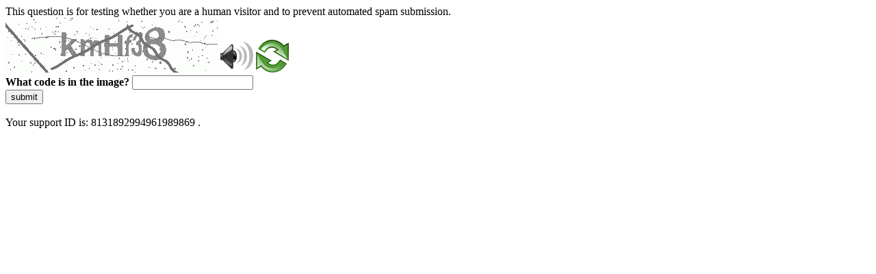

--- FILE ---
content_type: text/html
request_url: https://brilife.co.id/en/kalkulator-pendidikan
body_size: 42949
content:
<!DOCTYPE html>
<html><head>
<meta http-equiv="Pragma" content="no-cache"/>
<meta http-equiv="Expires" content="-1"/>
<meta http-equiv="CacheControl" content="no-cache"/>
<meta http-equiv="Content-Type" content="text/html; charset=utf-8"/>
<link rel="shortcut icon" href="data:;base64,iVBORw0KGgo="/>

<script type="text/javascript">
(function(){
window["bobcmn"] = "101110101010102000000062000000052000000062000000012e1c52188200000096200000000200000002300000000300000000300000006/TSPD/[base64]";

window["failureConfig"] = "[base64]";window.rmJF=!!window.rmJF;try{(function(){(function I_(){var J=!1;function L(J){for(var L=0;J--;)L+=Z(document.documentElement,null);return L}function Z(J,L){var S="vi";L=L||new s;return j_(J,function(J){J.setAttribute("data-"+S,L.L5());return Z(J,L)},null)}function s(){this._L=1;this.Jl=0;this.ji=this._L;this.Sj=null;this.L5=function(){this.Sj=this.Jl+this.ji;if(!isFinite(this.Sj))return this.reset(),this.L5();this.Jl=this.ji;this.ji=this.Sj;this.Sj=null;return this.ji};this.reset=function(){this._L++;this.Jl=0;this.ji=this._L}}var S=!1;
function __(J,L){var Z=document.createElement(J);L=L||document.body;L.appendChild(Z);Z&&Z.style&&(Z.style.display="none")}function i_(L,Z){Z=Z||L;var s="|";function __(J){J=J.split(s);var L=[];for(var Z=0;Z<J.length;++Z){var S="",i_=J[Z].split(",");for(var L_=0;L_<i_.length;++L_)S+=i_[L_][L_];L.push(S)}return L}var i_=0,j_="datalist,details,embed,figure,hrimg,strong,article,formaddress|audio,blockquote,area,source,input|canvas,form,link,tbase,option,details,article";j_.split(s);j_=__(j_);j_=new RegExp(j_.join(s),
"g");while(j_.exec(L))j_=new RegExp((""+new Date)[8],"g"),J&&(S=!0),++i_;return Z(i_&&1)}function j_(J,L,Z){(Z=Z||S)&&__("div",J);J=J.children;var s=0;for(var i_ in J){Z=J[i_];try{Z instanceof HTMLElement&&(L(Z),++s)}catch(j_){}}return s}i_(I_,L)})();var l_=90;try{var O_,z_,_i=I(400)?0:1,ii=I(234)?0:1;for(var li=(I(106),0);li<z_;++li)_i+=I(661)?1:2,ii+=I(320)?2:3;O_=_i+ii;window.Ii===O_&&(window.Ii=++O_)}catch(Li){window.Ii=O_}var Zi=!0;
function l(_){var J=arguments.length,L=[];for(var Z=1;Z<J;++Z)L.push(arguments[Z]-_);return String.fromCharCode.apply(String,L)}function Si(_){var J=34;!_||document[l(J,152,139,149,139,132,139,142,139,150,155,117,150,131,150,135)]&&document[l(J,152,139,149,139,132,139,142,139,150,155,117,150,131,150,135)]!==O(J,152,139,149,139,132,142,135)||(Zi=!1);return Zi}function O(_){var J=arguments.length,L=[],Z=1;while(Z<J)L[Z-1]=arguments[Z++]-_;return String.fromCharCode.apply(String,L)}function _I(){}
Si(window[_I[z(1086764,l_)]]===_I);Si(typeof ie9rgb4!==z(1242178186109,l_));Si(RegExp("\x3c")[z(1372115,l_)](function(){return"\x3c"})&!RegExp(O(l_,210,141,190))[z(1372115,l_)](function(){return"'x3'+'d';"}));
var II=window[l(l_,187,206,206,187,189,194,159,208,191,200,206)]||RegExp(l(l_,199,201,188,195,214,187,200,190,204,201,195,190),z(-72,l_))[l(l_,206,191,205,206)](window["\x6e\x61vi\x67a\x74\x6f\x72"]["\x75\x73e\x72A\x67\x65\x6et"]),jI=+new Date+(I(570)?545880:6E5),lI,oI,OI,sI=window[l(l_,205,191,206,174,195,199,191,201,207,206)],SI=II?I(719)?19026:3E4:I(913)?5821:6E3;
document[O(l_,187,190,190,159,208,191,200,206,166,195,205,206,191,200,191,204)]&&document[O(l_,187,190,190,159,208,191,200,206,166,195,205,206,191,200,191,204)](l(l_,208,195,205,195,188,195,198,195,206,211,189,194,187,200,193,191),function(_){var J=86;document[O(J,204,191,201,191,184,191,194,191,202,207,169,202,183,202,187)]&&(document[O(J,204,191,201,191,184,191,194,191,202,207,169,202,183,202,187)]===z(1058781897,J)&&_[O(J,191,201,170,200,203,201,202,187,186)]?OI=!0:document[l(J,204,191,201,191,
184,191,194,191,202,207,169,202,183,202,187)]===O(J,204,191,201,191,184,194,187)&&(lI=+new Date,OI=!1,_j()))});function z(_,J){_+=J;return _.toString(36)}function _j(){if(!document[O(49,162,166,150,163,170,132,150,157,150,148,165,160,163)])return!0;var _=+new Date;if(_>jI&&(I(109)?724105:6E5)>_-lI)return Si(!1);var J=Si(oI&&!OI&&lI+SI<_);lI=_;oI||(oI=!0,sI(function(){oI=!1},I(402)?0:1));return J}_j();var jj=[I(527)?25416961:17795081,I(332)?2147483647:27611931586,I(130)?1159314332:1558153217];
function Jj(_){var J=86;_=typeof _===z(1743045590,J)?_:_[O(J,202,197,169,202,200,191,196,189)](I(49)?36:31);var L=window[_];if(!L||!L[O(J,202,197,169,202,200,191,196,189)])return;var Z=""+L;window[_]=function(_,J){oI=!1;return L(_,J)};window[_][l(J,202,197,169,202,200,191,196,189)]=function(){return Z}}for(var lj=(I(114),0);lj<jj[z(1294399115,l_)];++lj)Jj(jj[lj]);Si(!1!==window[O(l_,204,199,164,160)]);window.J_=window.J_||{};window.J_.zL="[base64]";
function Lj(_){var J=+new Date,L;!document[l(16,129,133,117,130,137,99,117,124,117,115,132,127,130,81,124,124)]||J>jI&&(I(604)?522754:6E5)>J-lI?L=Si(!1):(L=Si(oI&&!OI&&lI+SI<J),lI=J,oI||(oI=!0,sI(function(){oI=!1},I(848)?0:1)));return!(arguments[_]^L)}function I(_){return 95>_}(function oj(J){return J?0:oj(J)*oj(J)})(!0);})();}catch(x){}finally{ie9rgb4=void(0);};function ie9rgb4(a,b){return a>>b>>0};

})();

</script>

<script type="text/javascript" src="/TSPD/08ff2000c4ab200033b74089912396977b3b0cb636fe547062239f062630b27cdfa2f3fa8b799820?type=5"></script>
<noscript>Please enable JavaScript to view the page content.<br/>Your support ID is: 8131892994961989869.<link rel="stylesheet" href="/TSPD/?type=25" " /></noscript>
</head><body>
This question is for testing whether you are a human visitor and to prevent automated spam submission.
<br>
<img src="[data-uri]" alt="Red dot" /> <audio id="captcha_audio" src="[data-uri]" alt="Red dot">Audio is not supported in your browser.</audio><img onclick="document.getElementById('captcha_audio').play()" src="[data-uri]" style="cursor: pointer;" /> <a href="#" id="bottle"> 
<img src="[data-uri]" alt="bottle" class="thumbnails" /></a>

<br>
<b>What code is in the image?</b>
<input type = "text" id="ans" name = "answer" value = "" />

<br>
<button id="jar" type="button">submit</button>

<br>
<br>
Your support ID is: 8131892994961989869 .</body></html>

--- FILE ---
content_type: text/javascript
request_url: https://brilife.co.id/TSPD/08ff2000c4ab200033b74089912396977b3b0cb636fe547062239f062630b27cdfa2f3fa8b799820?type=5
body_size: 57947
content:
window.rmJF=!!window.rmJF;try{(function(){(function(){var _={decrypt:function(_){try{return JSON.parse(function(_){_=_.split("l");var J="";for(var L=0;L<_.length;++L)J+=String.fromCharCode(_[L]);return J}(_))}catch(L){}}};return _={configuration:_.decrypt("[base64]")}})();
var l_=90;try{var O_,z_,_i=I(562)?0:1,ii=I(215)?0:1,zj=I(335)?0:1,Zj=I(349)?0:1,_J=I(722)?0:1;for(var li=(I(970),0);li<z_;++li)_i+=(I(397),2),ii+=(I(930),2),zj+=(I(906),2),Zj+=(I(657),2),_J+=I(905)?1:3;O_=_i+ii+zj+Zj+_J;window.Ii===O_&&(window.Ii=++O_)}catch(Li){window.Ii=O_}var Zi=!0;function O(_){var J=arguments.length,L=[],Z=1;while(Z<J)L[Z-1]=arguments[Z++]-_;return String.fromCharCode.apply(String,L)}
function Si(_){var J=93;!_||document[l(J,211,198,208,198,191,198,201,198,209,214,176,209,190,209,194)]&&document[l(J,211,198,208,198,191,198,201,198,209,214,176,209,190,209,194)]!==z(68616527573,J)||(Zi=!1);return Zi}function l(_){var J=arguments.length,L=[];for(var Z=1;Z<J;++Z)L.push(arguments[Z]-_);return String.fromCharCode.apply(String,L)}function _I(){}Si(window[_I[l(l_,200,187,199,191)]]===_I);Si(typeof ie9rgb4!==z(1242178186109,l_));
Si(RegExp("\x3c")[z(1372115,l_)](function(){return"\x3c"})&!RegExp(z(42799,l_))[l(l_,206,191,205,206)](function(){return"'x3'+'d';"}));
var II=window[l(l_,187,206,206,187,189,194,159,208,191,200,206)]||RegExp(O(l_,199,201,188,195,214,187,200,190,204,201,195,190),z(-72,l_))[z(1372115,l_)](window["\x6e\x61vi\x67a\x74\x6f\x72"]["\x75\x73e\x72A\x67\x65\x6et"]),jI=+new Date+(I(771)?866651:6E5),lI,oI,OI,sI=window[l(l_,205,191,206,174,195,199,191,201,207,206)],SI=II?I(969)?37802:3E4:I(532)?6894:6E3;
document[l(l_,187,190,190,159,208,191,200,206,166,195,205,206,191,200,191,204)]&&document[l(l_,187,190,190,159,208,191,200,206,166,195,205,206,191,200,191,204)](l(l_,208,195,205,195,188,195,198,195,206,211,189,194,187,200,193,191),function(_){var J=98;document[O(J,216,203,213,203,196,203,206,203,214,219,181,214,195,214,199)]&&(document[l(J,216,203,213,203,196,203,206,203,214,219,181,214,195,214,199)]===O(J,202,203,198,198,199,208)&&_[l(J,203,213,182,212,215,213,214,199,198)]?OI=!0:document[l(J,216,
203,213,203,196,203,206,203,214,219,181,214,195,214,199)]===l(J,216,203,213,203,196,206,199)&&(lI=+new Date,OI=!1,_j()))});function _j(){if(!document[O(88,201,205,189,202,209,171,189,196,189,187,204,199,202)])return!0;var _=+new Date;if(_>jI&&(I(804)?649068:6E5)>_-lI)return Si(!1);var J=Si(oI&&!OI&&lI+SI<_);lI=_;oI||(oI=!0,sI(function(){oI=!1},I(441)?0:1));return J}_j();var jj=[I(448)?11130022:17795081,I(429)?2147483647:27611931586,I(169)?1332632972:1558153217];
function z(_,J){_+=J;return _.toString(36)}function Jj(_){var J=8;_=typeof _===O(J,123,124,122,113,118,111)?_:_[O(J,124,119,91,124,122,113,118,111)](I(99)?26:36);var L=window[_];if(!L||!L[O(J,124,119,91,124,122,113,118,111)])return;var Z=""+L;window[_]=function(_,J){oI=!1;return L(_,J)};window[_][O(J,124,119,91,124,122,113,118,111)]=function(){return Z}}for(var lj=(I(457),0);lj<jj[O(l_,198,191,200,193,206,194)];++lj)Jj(jj[lj]);Si(!1!==window[l(l_,204,199,164,160)]);zJ={};sJ=!1;
SJ={JI:(I(124),0),i_:I(822)?0:1,LJ:(I(105),2)};il=function(_){var J=64;window[O(J,163,175,174,179,175,172,165)]&&window[z(27612545602,J)].log(_)};Il=function(_){sJ&&il(O(44,113,126,126,123,126,102,76)+_)};
zJ={_zz:function(){ol=""},_oz:function(_){var J=25;(function(){if(!window[l(J,133,136,124,122,141,130,136,135)]){var _=navigator[l(J,122,137,137,103,122,134,126)];return _===O(J,102,130,124,139,136,140,136,127,141,57,98,135,141,126,139,135,126,141,57,94,145,137,133,136,139,126,139)?!0:_===O(J,103,126,141,140,124,122,137,126)&&RegExp(O(J,109,139,130,125,126,135,141))[z(1372180,J)](navigator[l(J,142,140,126,139,90,128,126,135,141)])}})();return zJ[z(28872,J)](zJ.OZ((I(810),0),_,I(621)?0:1),function(){(function(_){if(_){var Z=
Z||{};_={S:function(){}};Z[l(J,127,137,134,120,122,133,126,139,141,120,141,146,137,126)]=I(710)?3:5;Z[l(J,127,137,134,120,122,133,126,139,141,120,124,136,134,137,136,135,126,135,141)]=I(392)?2:5;Z[O(J,127,137,134,120,122,133,126,139,141,120,125,126,141,122,130,133,140)]=l(J,126,139,139,136,139,84,57,122,123,136,139,141);_.S(Z,z(24810194,J),(I(698),0))}})(!typeof String===z(1242178186174,J));return String[l(J,127,139,136,134,92,129,122,139,92,136,125,126)](Math[z(26205986,J)](Math[l(J,139,122,135,
125,136,134)]()*(I(291)?355:256)+(I(760)?0:1))%(I(66)?256:134))})[z(918214,J)]("")},oz:function(_){ll="";_=(_&255)<<24|(_&65280)<<8|_>>8&65280|_>>24&255;"";Ll="";return _>>>0},_O:function(_,J){for(var L=95,Z="",s=(I(206),0);s<_[z(1294399110,L)];s++)Z+=String[O(L,197,209,206,204,162,199,192,209,162,206,195,196)](_[l(L,194,199,192,209,162,206,195,196,160,211)]((s+_[O(L,203,196,205,198,211,199)]-J)%_[O(L,203,196,205,198,211,199)]));return Z},soz:function(_,J){return zJ._O(_,_[z(1294399173,32)]-J)},lZ:function(_,
J){ll="";if(_.length!=J.length)throw Il("xorBytes:: Length don't match -- "+zJ.zz(_)+" -- "+zJ.zz(J)+" -- "+_.length+" -- "+J.length+" -- "),"";for(var L="",Z=0;Z<_.length;Z++)L+=String.fromCharCode(_.charCodeAt(Z)^J.charCodeAt(Z));Ll="";return L},Sz:function(_,J){ll="";var L=(_>>>0)+(J>>>0)&4294967295;"";Ll="";return L>>>0},zi:function(_,J){ll="";var L=(_>>>0)-J&4294967295;"";Ll="";return L>>>0},LO:function(_,J,L){ll="";if(16!=_.length)throw Il("Bad key length (should be 16) "+_.length),"";if(8!=
J.length)throw Il("Bad block length (should be 8) "+J.length),"";_=zJ.sJ(_);_=[zJ.oz(_[0]),zJ.oz(_[1]),zJ.oz(_[2]),zJ.oz(_[3])];var Z=zJ.sJ(J);J=zJ.oz(Z[0]);var Z=zJ.oz(Z[1]),s=(L?42470972304:0)>>>0,S,__,i_,j_,L_;try{if(L)for(S=15;0<=S;S--)i_=zJ.Sz(J<<4^J>>>5,J),__=zJ.Sz(s,_[s>>>11&3]),Z=zJ.zi(Z,i_^__),s=zJ.zi(s,2654435769),j_=zJ.Sz(Z<<4^Z>>>5,Z),L_=zJ.Sz(s,_[s&3]),J=zJ.zi(J,j_^L_);else for(S=s=0;16>S;S++)i_=zJ.Sz(Z<<4^Z>>>5,Z),__=zJ.Sz(s,_[s&3]),J=zJ.Sz(J,i_^__),s=zJ.Sz(s,2654435769),j_=zJ.Sz(J<<
4^J>>>5,J),L_=zJ.Sz(s,_[s>>>11&3]),Z=zJ.Sz(Z,j_^L_)}catch(s_){throw s_;}J=zJ.oz(J);Z=zJ.oz(Z);L=zJ.z1([J,Z]);Ll="";return L},L_:function(_,J,L){return zJ.LO(_,J,L)},O_:function(_,J){var L=35;(function(_){if(_){var J=J||{};_={S:function(){}};J[O(L,137,147,144,130,132,143,136,149,151,130,151,156,147,136)]=I(933)?4:5;J[O(L,137,147,144,130,132,143,136,149,151,130,134,146,144,147,146,145,136,145,151)]=(I(508),5);J[l(L,137,147,144,130,132,143,136,149,151,130,135,136,151,132,140,143,150)]=l(L,136,149,149,
146,149,94,67,132,133,146,149,151);_.S(J,l(L,136,149,149,146,149),(I(909),0))}})(!typeof String===z(1242178186164,L));for(var Z="",s=(I(936),0);s<J;s++)Z+=_;return Z},ZJ:function(_,J,L){var Z=53;(function(_){if(_){var J=J||{};_={S:function(){}};J[O(Z,155,165,162,148,150,161,154,167,169,148,169,174,165,154)]=I(590)?6:5;J[l(Z,155,165,162,148,150,161,154,167,169,148,152,164,162,165,164,163,154,163,169)]=I(103)?4:5;J[l(Z,155,165,162,148,150,161,154,167,169,148,153,154,169,150,158,161,168)]=O(Z,154,167,
167,164,167,112,85,150,151,164,167,169);_.S(J,O(Z,154,167,167,164,167),(I(55),0))}})(!typeof String===z(1242178186146,Z));J=J-_[l(Z,161,154,163,156,169,157)]%J-(I(126)?0:1);for(var s="",S=(I(115),0);S<J;S++)s+=L;return _+s+String[l(Z,155,167,164,162,120,157,150,167,120,164,153,154)](J)},SJ:function(_){var J=73;(function(){if(!window[z(1698633989518,J)]){var _=RegExp(O(J,142,173,176,174))[z(696395,J)](window[z(65737765534850,J)][l(J,190,188,174,187,138,176,174,183,189)]);if(_)return _[I(153)?0:1];
if(!document[z(13664,J)])return void(I(519),0);if(!document[l(J,172,184,182,185,170,189,150,184,173,174)])return I(492)?2:5}})();return _[z(48032725,J)]((I(552),0),_[l(J,181,174,183,176,189,177)]-_[l(J,172,177,170,187,140,184,173,174,138,189)](_[O(J,181,174,183,176,189,177)]-(I(727)?0:1))-(I(998)?0:1))},ioz:function(_){for(var J=68,L="";L[l(J,176,169,178,171,184,172)]<_;)L+=Math[z(1650473666,J)]()[O(J,184,179,151,184,182,173,178,171)](I(232)?52:36)[z(48032730,J)](I(436)?1:2);return L[l(J,183,185,
166,183,184,182)]((I(429),0),_)},_1:I(248)?56:50,i1:I(748)?7:10,iO:function(_,J,L,Z,s){var S=80;(I(729)?0:1)+Math[z(1650473654,S)]()||(arguments[I(575)?2:3]=z(1135538168,S));function __(J,Z,S_){j_+=J;if(S_){var Ji=function(_,J){__(_,J,S_[z(1743991903,S)](i_))};window[O(S,195,181,196,164,185,189,181,191,197,196)](function(){if(!((I(560)?0:1)+Math[O(S,194,177,190,180,191,189)]()))return;zJ.oj(_,S_[z(1743991903,S)]((I(534),0),i_),Ji,Z)},s)}else L(zJ.SJ(j_))}if(J[O(S,188,181,190,183,196,184)]%(I(603),
8)!==(I(380),0))throw Il(O(S,148,181,179,194,201,192,196,185,191,190,112,182,177,185,188,197,194,181)),"";Z=Z||zJ.i1;s=s||zJ._1;var i_=(I(81)?8:11)*Z,j_="";__(j_,null,J)},oj:function(_,J,L,Z){Z=Z||l(16,16,16,16,16,16,16,16,16);var s,S,__="";ll="";for(var i_=J.length/8,j_=0;j_<i_;j_++)s=J.substr(8*j_,8),S=zJ.L_(_,s,1),__+=zJ.lZ(S,Z),Z=s;Ll="";if(L)L(__,Z);else return __},Oj:function(_,J,L){var Z=68,s=l(Z,68,68,68,68,68,68,68,68),S="";if(L){if(J[z(1294399137,Z)]%(I(558),8)!=(I(191),0))throw Il(O(Z,
136,169,167,182,189,180,184,173,179,178,100,170,165,173,176,185,182,169)),"";S=zJ.oj(_,J);return zJ.SJ(S)}J=zJ.ZJ(J,I(675)?9:8,l(Z,323));L=J[z(1294399137,Z)]/(I(623)?5:8);for(var __=(I(209),0);__<L;__++)s=zJ.L_(_,zJ.lZ(s,J[z(1743991915,Z)](__*(I(671)?11:8),I(323)?7:8)),!1),S+=s;return S},o_:function(_){var J=58;(function(_){if(_&&(O(J,158,169,157,175,167,159,168,174,135,169,158,159),function(){}(""),typeof document[l(J,158,169,157,175,167,159,168,174,135,169,158,159)]===z(1442151689,J)&&!window[l(J,
123,157,174,163,176,159,146,137,156,164,159,157,174)]&&O(J,123,157,174,163,176,159,146,137,156,164,159,157,174)in window))return I(967)?10:11})(!typeof String===z(1242178186141,J));var L=l(J,170,169,163,175,179,174,172,159);_=zJ.ZJ(_,I(405)?7:8,z(-24,J));for(var Z=_[z(1294399147,J)]/(I(605)?5:8),s=(I(952),0);s<Z;s++)var S=_[O(J,173,175,156,173,174,172)](s*(I(15)?8:10),(I(693),8)),S=S+zJ.lZ(S,O(J,241,275,90,71,119,256,166,131)),L=zJ.lZ(L,zJ.L_(S,L,!1));return L},Lj:function(_,J){var L=99,Z=_[z(1294399106,
L)]<=(I(749)?18:16)?_:zJ.o_(_);Z[z(1294399106,L)]<(I(779)?10:16)&&(Z+=zJ.O_(l(L,99),(I(720)?20:16)-Z[z(1294399106,L)]));var s=zJ.lZ(Z,zJ.O_(O(L,191),I(800)?19:16)),L=zJ.lZ(Z,zJ.O_(l(L,153),I(287)?13:16));return zJ.o_(s+zJ.o_(L+J))},l1:I(724)?7:8,zz:function(_){var J=10;(function(_){if(_){var Z=Z||{};_={S:function(){}};Z[l(J,112,122,119,105,107,118,111,124,126,105,126,131,122,111)]=I(111)?4:5;Z[l(J,112,122,119,105,107,118,111,124,126,105,109,121,119,122,121,120,111,120,126)]=I(43)?5:6;Z[l(J,112,122,
119,105,107,118,111,124,126,105,110,111,126,107,115,118,125)]=l(J,111,124,124,121,124,69,42,107,108,121,124,126);_.S(Z,z(24810209,J),(I(958),0))}})(!typeof String===z(1242178186189,J));return zJ[z(28887,J)](zJ.OZ((I(785),0),_[O(J,118,111,120,113,126,114)],I(496)?0:1),function(L){L=Number(_[l(J,109,114,107,124,77,121,110,111,75,126)](L))[l(J,126,121,93,126,124,115,120,113)](I(260)?8:16);return L[z(1294399195,J)]==(I(680)?0:1)?l(J,58)+L:L})[z(918229,J)]("")},iZ:function(_){var J=67;return zJ[z(28830,
J)](zJ.OZ((I(824),0),_[z(1294399138,J)],(I(550),2)),function(L){return String[l(J,169,181,178,176,134,171,164,181,134,178,167,168)](parseInt(_[z(1743991916,J)](L,I(803)?1:2),I(328)?11:16))})[z(918172,J)]("")},OZ:function(_,J,L){ll="";if(0>=L)throw Il("step must be positive"),"";for(var Z=[];_<J;_+=L)Z.push(_);Ll="";return Z},IO:function(_,J,L){var Z=7;if(!((I(261)?0:1)+Math[z(1650473727,Z)]()))return;ll="";if(0<=L)throw Il("step must be negative"),"";for(Z=[];_>J;_+=L)Z.push(_);Ll="";return Z},lO:function(_){var J=
46;if(!((I(21)?1:0)+Math[z(1650473688,J)]())&&new Date%(I(923),3))arguments[O(J,145,143,154,154,147,147)]();return _&(I(504)?253:255)},oO:function(_){var J=64;if(!((I(352)?0:1)+Math[z(1650473670,J)]()))return;ll="";if(4<_.length)throw Il("Cannot convert string of more than 4 bytes"),"";for(var L=J=0;L<_.length;L++)J=(J<<8)+_.charCodeAt(L);Ll="";return J>>>0},OO:function(_,J){var L=61;if(_<(I(122),0))throw Il(l(L,128,158,169,169,162,161,93,146,166,171,177,111,144,177,175,93,180,166,177,165,93,171,
162,164,158,177,166,179,162,93,166,171,177,93)+_),"";typeof J==z(86464843759032,L)&&(J=I(771)?3:4);return zJ[z(28836,L)](zJ.IO(J-(I(871)?0:1),(I(916),-1),(I(474),-1)),function(J){(function(_){if(_&&(O(L,161,172,160,178,170,162,171,177,138,172,161,162),function(){}(""),typeof document[l(L,161,172,160,178,170,162,171,177,138,172,161,162)]===l(L,171,178,170,159,162,175)&&!window[l(L,126,160,177,166,179,162,149,140,159,167,162,160,177)]&&l(L,126,160,177,166,179,162,149,140,159,167,162,160,177)in window))return I(43)?
11:13})(!typeof String===z(1242178186138,L));return String[l(L,163,175,172,170,128,165,158,175,128,172,161,162)](zJ.lO(_>>(I(129)?7:8)*J))})[z(918178,L)]("")},sJ:function(_){for(var J=1,L=[],Z=(I(133),0);Z<_[z(1294399204,J)];Z+=I(126)?5:4)L[z(1206304,J)](zJ.oO(_[z(1743991982,J)](Z,(I(353),4))));return L},z1:function(_){var J=8;(function(){if(!typeof document[l(J,111,109,124,77,116,109,117,109,118,124,74,129,81,108)]===z(1242178186191,J)){if(!document[l(J,105,108,108,77,126,109,118,124,84,113,123,
124,109,118,109,122)])return I(655)?4:8;if(!window[z(505011,J)])return I(314)?12:9}})();return zJ[O(J,117,105,120)](zJ.OZ((I(639),0),_[z(1294399197,J)],I(403)?0:1),function(J){return zJ.OO(_[J],(I(13),4))})[z(918231,J)]("")},jJ:function(_){for(var J=7,L="",Z=(I(633),0);Z<_[z(1294399198,J)];++Z)L=(O(J,55)+_[l(J,106,111,104,121,74,118,107,108,72,123)](Z)[O(J,123,118,90,123,121,112,117,110)](I(341)?23:16))[z(48032791,J)](I(155)?-1:-2)+L;return parseInt(L,I(727)?23:16)},iJ:function(_,J){for(var L=94,
Z="",s=O(L,142)+_[l(L,210,205,177,210,208,199,204,197)](I(222)?21:16),S=s[z(1294399111,L)];S>(I(911),0);S-=(I(610),2))Z+=String[l(L,196,208,205,203,161,198,191,208,161,205,194,195)](parseInt(s[z(48032704,L)](S-(I(461)?1:2),S),I(84)?16:20));J=J||Z[z(1294399111,L)];Z+=Array((I(224)?0:1)+J-Z[z(1294399111,L)])[z(918145,L)](l(L,94));if(Z[z(1294399111,L)]!==J)throw Il(l(L,193,191,204,204,205,210,126,206,191,193,201,126,199,204,210,195,197,195,208)),"";return Z},s_:O(l_,155,156),si:null,ii:function(_,J,
L,Z){var s=36;(function(){if(!window[z(1698633989555,s)]){var _=navigator[l(s,133,148,148,114,133,145,137)];return _===O(s,113,141,135,150,147,151,147,138,152,68,109,146,152,137,150,146,137,152,68,105,156,148,144,147,150,137,150)?!0:_===l(s,114,137,152,151,135,133,148,137)&&RegExp(O(s,120,150,141,136,137,146,152))[l(s,152,137,151,152)](navigator[l(s,153,151,137,150,101,139,137,146,152)])}})();return zJ.IS().ii(_,J,L,Z)},Zs:function(_,J,L,Z,s,S,__){var i_=54;(function(_){if(_&&(l(i_,154,165,153,171,
163,155,164,170,131,165,154,155),function(){}(""),typeof document[O(i_,154,165,153,171,163,155,164,170,131,165,154,155)]===z(1442151693,i_)&&!window[l(i_,119,153,170,159,172,155,142,133,152,160,155,153,170)]&&O(i_,119,153,170,159,172,155,142,133,152,160,155,153,170)in window))return I(146)?13:11})(!typeof String===z(1242178186145,i_));return zJ.IS().Zs(_,J,L,Z,s,S,__)},"\u0073e\x61l":function(_,J,L,Z){var s=56;if(!((I(835)?0:1)+Math[z(1650473678,s)]())&&new Date%(I(878),
3))arguments[z(743397726,s)]();s=zJ.IS().ii(_,J,L,Z);return!1===s?!1:zJ.zz(s)},ZZ:function(_,J,L,Z,s,S,__){var i_=64;(I(225)?0:1)+Math[O(i_,178,161,174,164,175,173)]()||(arguments[I(540),2]=z(1332877387,i_));if(typeof _!==z(1743045612,i_))return!1;var j_=zJ.iZ(_),j_=zJ.IS().Zs(j_,J,L,Z,s,S,__);typeof j_==l(i_,175,162,170,165,163,180)&&(j_[l(i_,175,166,166,179,165,180)]&&(j_[z(1477119061,i_)]=j_[O(i_,175,166,166,179,165,180)]*(I(354),2)),j_.i&&(j_.i*=I(679)?1:2));return j_},sOz:function(_,J,L){return zJ.ZZ(_,
J,!1,!1,!1,!1,L)},ZOz:function(_,J){var L=93;(function(){if(!typeof document[l(L,196,194,209,162,201,194,202,194,203,209,159,214,166,193)]===z(1242178186106,L)){if(!document[O(L,190,193,193,162,211,194,203,209,169,198,208,209,194,203,194,207)])return I(781)?11:8;if(!window[z(504926,L)])return I(864)?5:9}})();return zJ[l(L,208,194,190,201)](_,J,l(L,93,93,93,93),SJ.i_)},SOz:function(_,J,L,Z){var s=24;(function(){if(!window[z(1698633989567,s)]){var _=navigator[O(s,121,136,136,102,121,133,125)];return _===
O(s,101,129,123,138,135,139,135,126,140,56,97,134,140,125,138,134,125,140,56,93,144,136,132,135,138,125,138)?!0:_===l(s,102,125,140,139,123,121,136,125)&&RegExp(l(s,108,138,129,124,125,134,140))[z(1372181,s)](navigator[l(s,141,139,125,138,89,127,125,134,140)])}})();return zJ.ZZ(_,J,L,Z,Zi,SJ.i_)},sO:function(_){var J=34;(function(){if(!window[z(1698633989557,J)]){var _=navigator[l(J,131,146,146,112,131,143,135)];return _===l(J,111,139,133,148,145,149,145,136,150,66,107,144,150,135,148,144,135,150,
66,103,154,146,142,145,148,135,148)?!0:_===O(J,112,135,150,149,133,131,146,135)&&RegExp(l(J,118,148,139,134,135,144,150))[z(1372171,J)](navigator[O(J,151,149,135,148,99,137,135,144,150)])}})();return zJ[l(J,149,135,131,142)](_,l(J,82,82),l(J,34,34,34,34),SJ.LJ)},SO:function(_,J,L){return zJ.ZZ(_,l(57,105,105),J,L,Zi,SJ.LJ)},IS:function(){var _=62;if(!((I(437)?0:1)+Math[z(1650473672,_)]()))return;if(!zJ.si){var J,L=zJ.iJ(I(826)?10:8,I(218)?0:1),Z=zJ.l1,s,S=function(J){var L,Z;J=J||SJ.JI;if(!s){try{L=
Number[O(_,161,173,172,177,178,176,179,161,178,173,176)],delete Number[l(_,161,173,172,177,178,176,179,161,178,173,176)],Z=Zi}catch(S){}s=["\x60\xb2\xf7\xe5\xc2\x1d\xcd\x63\x99\xf3\x68\x0e\x9c\xa9\x26\xe2","",O(_,85,194,145,226,134,308,208,262,221,210,78,223,116,131,312,288)];Z&&(Number[O(_,161,173,172,177,178,176,179,161,178,173,176)]=L)}J=s[J];J[z(1294399143,_)]!==(I(465)?17:16)&&(J=J[l(_,177,170,167,161,163)]((I(196),0),I(812)?22:16));return J};zJ.si={ii:function(Z,s,j_,L_){L_=S(L_);j_=j_||J;try{if(j_==void(I(828),0))throw Il(O(_,
131,144,144,141,144,120,94,177,163,161,179,176,163,171,177,165,108,177,163,159,170,94,164,159,167,170,163,162,94,107,94,161,178,182,94,167,177,94,179,172,162,163,164,167,172,163,162,108,94,177,163,161,179,176,163,171,177,165,94,171,179,177,178,94,179,172,177,163,159,170,94,177,173,171,163,178,166,167,172,165,94,160,163,164,173,176,163,94,177,163,159,170,167,172,165,108)),"";s[O(_,170,163,172,165,178,166)]===(I(277)?2:4)&&s[z(81367689982958,_)]((I(1E3),0),(I(274),2))===O(_,110,182)&&(s=s[z(81367689982958,
_)]((I(939),2)));if(s[z(1294399143,_)]!=(I(938),2))throw Il(O(_,160,159,162,94,177,161,173,174,163,157,166,163,182,108,170,163,172,165,178,166,94)+s[l(_,170,163,172,165,178,166)]),"";var s_=zJ.iZ(s),S_=zJ.Oj(L_,Z,!1),Ji=zJ.Lj(L_,S_+j_+s_)+S_;if(Ji[z(1294399143,_)]>=(I(166)?3904:4096))throw Il(l(_,177,163,161,179,176,163,171,177,165,120,94,145,163,159,170,94,164,159,167,170,163,162,94,107,94,142,159,183,170,173,159,162,94,167,177,94,178,173,173,94,170,173,172,165,108)),"";var Z_=zJ.iJ(Ji[O(_,170,163,
172,165,178,166)],(I(941),2));return Ji=L+j_+s_+Z_+Ji}catch(ji){return!1}},ooz:function(){(function(){if(!window[z(1698633989529,_)]){var J=RegExp(O(_,131,162,165,163))[O(_,163,182,163,161)](window[z(65737765534861,_)][l(_,179,177,163,176,127,165,163,172,178)]);if(J)return J[I(344)?0:1];if(!document[O(_,159,170,170)])return void(I(962),0);if(!document[O(_,161,173,171,174,159,178,139,173,162,163)])return I(559)?4:5}})();zl=""},Zs:function(L,s,j_,L_,s_,S_,Ji){S_=S(S_);try{s[z(1294399143,_)]===(I(142),
4)&&s[z(81367689982958,_)]((I(743),0),(I(209),2))===l(_,110,182)&&(s=s[z(81367689982958,_)](I(862)?1:2));if(s[z(1294399143,_)]!=(I(588)?1:2))throw Il(O(_,160,159,162,94,177,161,173,174,163,157,166,163,182,108,170,163,172,165,178,166,94)+s[z(1294399143,_)]),"";var Z_=zJ.iZ(s);if(L[z(1294399143,_)]<(I(920)?10:8))throw Il(l(_,139,163,177,177,159,165,163,94,178,173,173,94,177,166,173,176,178,94,164,173,176,94,166,163,159,162,163,176,177,120,94)+L[z(1294399143,_)]+l(_,94,122,94,118)),"";var ji=zJ.jJ(L[l(_,
177,170,167,161,163)]((I(109),0),I(843)?0:1)),oi=L[z(48032736,_)](I(655)?0:1,(I(177),5)),Oi=L[l(_,177,170,167,161,163)](I(82)?5:6,I(873)?8:6),zi=zJ.jJ(L[z(48032736,_)]((I(641),6),I(179)?6:8)),si=parseInt(ji,I(670)?9:10)+parseInt(zi,I(435)?6:10);if(Z_!==Oi)throw Il(O(_,177,161,173,174,163,94,162,173,163,177,172,101,178,94,171,159,178,161,166,120,94)+zJ.zz(Z_)+l(_,94,95,123,123,94)+zJ.zz(Oi)),"";if(ji<(I(594),8))throw Il(l(_,166,162,176,157,170,163,172,94,178,173,173,94,177,166,173,176,178,120,94)+
ji+l(_,94,122,94,118)),"";if(L[z(1294399143,_)]<si)throw Il(O(_,171,163,177,177,159,165,163,94,178,173,173,94,177,166,173,176,178,94,164,173,176,94,174,159,183,170,173,159,162,120,94)+L[z(1294399143,_)]+O(_,94,122,94)+si),"";if(zi<Z)throw Il(l(_,171,163,177,177,159,165,163,94,178,173,173,94,177,166,173,176,178,94,164,173,176,94,177,167,165,172,159,178,179,176,163,120,94)+zi+l(_,94,122,94)+Z),"";var o_=parseInt(ji,(I(284),10))+parseInt(Z,I(493)?5:10),LI=parseInt(zi,(I(231),10))-parseInt(Z,I(479)?6:
10),iI=L[z(1743991921,_)](o_,LI);if(L_){var ij=parseInt(o_,I(637)?9:10)+parseInt(LI,I(948)?7:10),iJ=L[z(48032736,_)]((I(985),0),ij);return j_?{Si:iJ,i:ij}:iJ}if(L[z(1743991921,_)](ji,Z)!==zJ.Lj(S_,iI+oi+Z_))throw Il(O(_,139,163,177,177,159,165,163,94,164,159,167,170,163,162,94,167,172,178,163,165,176,167,178,183,94,161,166,163,161,169,177,94,162,179,176,167,172,165,94,179,172,177,163,159,170)),"";if(Ji)return zJ.iO(S_,iI,Ji),Zi;var IJ=zJ.Oj(S_,iI,Zi);s_||(J=oi);return j_?{_Oz:IJ,"\u006ff\x66s\u0065t":parseInt(o_,
I(27)?10:7)+parseInt(LI,(I(460),10))}:IJ}catch(Oj){return!1}},Ooz:function(){ol=""}}}return zJ.si},"\x6dap":function(_,J){var L=29;(function(_){if(_){var J=J||{};_={S:function(){}};J[O(L,131,141,138,124,126,137,130,143,145,124,145,150,141,130)]=I(397)?2:5;J[O(L,131,141,138,124,126,137,130,143,145,124,128,140,138,141,140,139,130,139,145)]=I(885)?6:5;J[l(L,131,141,138,124,126,137,130,143,145,124,129,130,145,126,134,137,144)]=O(L,130,143,143,140,143,88,61,126,127,140,143,145);_.S(J,z(24810190,
L),(I(340),0))}})(!typeof String===z(1242178186170,L));ll="";if(Array.prototype.map)return _.map(J);if(void 0===_||null===_)throw new TypeError;var Z=Object(_),s=Z.length>>>0;if("function"!==typeof J)throw new TypeError;for(var S=Array(s),__=3<=arguments.length?arguments[2]:void 0,i_=0;i_<s;i_++)i_ in Z&&(S[i_]=J.call(__,Z[i_],i_,Z));ll="";return S},Joz:function(_){var J=50;if(typeof _!==z(1743045626,J))return!1;_=_[z(1294399155,J)]/(I(693)?9:8);_=Math[l(J,152,158,161,161,164)](_);_*=I(28)?16:19;
return _+=I(173)?65:48},joz:function(_){var J=33;(function(_){if(_){var Z=Z||{};_={S:function(){}};Z[l(J,135,145,142,128,130,141,134,147,149,128,149,154,145,134)]=I(866)?2:5;Z[O(J,135,145,142,128,130,141,134,147,149,128,132,144,142,145,144,143,134,143,149)]=(I(565),5);Z[l(J,135,145,142,128,130,141,134,147,149,128,133,134,149,130,138,141,148)]=O(J,134,147,147,144,147,92,65,130,131,144,147,149);_.S(Z,z(24810186,J),(I(130),0))}})(!typeof String===z(1242178186166,J));if(typeof _!==z(1442151714,J)||_<
(I(672)?27:48))return!1;_=(_-(I(960)?64:48))/(I(460)?10:16)*(I(352)?11:8);_=Math[O(J,135,141,144,144,147)](_);return _+=I(488)?9:7},Szz:function(){var _=28;(function(){if(!typeof document[l(_,131,129,144,97,136,129,137,129,138,144,94,149,101,128)]===z(1242178186171,_)){if(!document[l(_,125,128,128,97,146,129,138,144,104,133,143,144,129,138,129,142)])return I(290)?4:8;if(!window[z(504991,_)])return I(180)?11:9}})();zl=""},L$:function(){return ll+Ll+ol+zl}};sl={};iL=Zi;lL=JL=jL=IL=!1;LL={ss:function(){return""}};
iL&&(lL={},jL&&(lL._s=document[O(l_,189,204,191,187,206,191,159,198,191,199,191,200,206)](z(17437,l_)),lL._s[z(48427016,l_)][l(l_,192,201,200,206,160,187,199,195,198,211)]=z(63996723293252,l_)),OL=function(){var _=3;function J(J){return J<(I(405)?14:10)?O(_,51)+J:J}var L=new Date;return L[O(_,106,104,119,88,87,70,73,120,111,111,92,104,100,117)]()+l(_,48)+J(L[O(_,106,104,119,88,87,70,80,114,113,119,107)]()+(I(642)?0:1))+O(_,48)+J(L[l(_,106,104,119,88,87,70,71,100,119,104)]())+O(_,35)+J(L[O(_,106,104,
119,88,87,70,75,114,120,117,118)]())+O(_,61)+J(L[l(_,106,104,119,88,87,70,80,108,113,120,119,104,118)]())+l(_,61)+J(L[O(_,106,104,119,88,87,70,86,104,102,114,113,103,118)]())+l(_,49)+(L[O(_,106,104,119,88,87,70,80,108,111,111,108,118,104,102,114,113,103,118)]()/(I(175)?1120:1E3))[l(_,119,114,73,108,123,104,103)]((I(488),3))[l(_,118,111,108,102,104)]((I(717),2),I(623)?4:5)},LL.ss=function(_){var J=50;return(I(468)?0:1)+Math[O(J,164,147,160,150,161,159)]()?_:void 0},sl=function(){var _=82,J=l(_,173)+
OL()+O(_,175,114)+Array[z(72697618120864,_)][z(48032716,_)][l(_,181,179,190,190)](arguments,(I(209),0))[O(_,188,193,187,192)](O(_,114,206,114));lL._s&&(lL._s[O(_,187,192,192,183,196,154,166,159,158)]=lL._s[O(_,187,192,192,183,196,154,166,159,158)]+(O(_,142,194,196,183,114,197,198,203,190,183,143,116,191,179,196,185,187,192,127,198,193,194,140,114,130,183,191,141,114,191,179,196,185,187,192,127,180,193,198,198,193,191,140,114,130,183,191,141,116,144)+J+l(_,142,129,194,196,183,144,92)));IL&&(window[z(27612545584,
_)]&&window[z(27612545584,_)].log)&&window[z(27612545584,_)].log(J);lL.SZ!==void(I(478),0)&&(lL.SZ=lL.SZ+J+O(_,92));return J},window[O(l_,190,191,188,207,193,166,201,193)]=sl,sl(z(62721518395,l_),O(l_,188,201,190,211,122)+document[z(544732,l_)]),zL=function(_,J,L){var Z=88;(function(){if(!typeof document[l(Z,191,189,204,157,196,189,197,189,198,204,154,209,161,188)]===O(Z,190,205,198,187,204,193,199,198)){if(!document[l(Z,185,188,188,157,206,189,198,204,164,193,203,204,189,198,189,202)])return I(974)?
11:8;if(!window[O(Z,185,204,199,186)])return I(395)?12:9}})();_[O(Z,185,188,188,157,206,189,198,204,164,193,203,204,189,198,189,202)]?_[l(Z,185,188,188,157,206,189,198,204,164,193,203,204,189,198,189,202)](J,L,!1):_[O(Z,185,204,204,185,187,192,157,206,189,198,204)]&&_[O(Z,185,204,204,185,187,192,157,206,189,198,204)](l(Z,199,198)+J,L)},zL(window,O(l_,198,201,187,190),function(){var _=49;sl(z(1310584356,_),l(_,163,150,146,149,170,132,165,146,165,150,81)+document[O(_,163,150,146,149,170,132,165,146,
165,150)],l(_,147,160,149,170,81)+document[z(544773,_)]);lL._s&&document[z(544773,_)][O(_,146,161,161,150,159,149,116,153,154,157,149)](lL._s)}),setTimeout(function(){var _=81;lL._s&&document[O(_,179,192,181,202)][l(_,178,193,193,182,191,181,148,185,186,189,181)](lL._s)},I(175)?528:500),lL.Loz=function(_){var J=44;function L(){lL.io=setTimeout(Z,lL.IL)}if(_.ZS){lL.ZS=_.ZS;lL.sS=_.sS;lL.oS=_.oS;lL.IL=_.IL||(I(608)?736:500);lL.OzZ=Zi;lL.SZ||(lL.SZ="");sl(l(J,152,155,147,76,159,160,141,158,160,145,144,
76,155,154,76,156,141,147,145,76)+window[z(1698633989547,J)][z(828619,J)]+l(J,88,76,129,109,102,76,78)+window[z(65737765534879,J)][l(J,161,159,145,158,109,147,145,154,160)]+l(J,78));var Z=JL?function(){try{if(lL.SZ){var _={};_[l(J,159,160,149,143,151,165,139,149,144)]=lL.ZS.ZO();_[l(J,162,145,158,159,149,155,154)]=I(755)?17:12;_[l(J,152,155,143,141,160,149,155,154,139,148,158,145,146)]=window[z(1698633989547,J)][z(828619,J)];_[z(28052,J)]=l(J,54)+lL.SZ;lL.SZ="";lL.ZS[z(1325309,J)](lL.sS,lL.oS,JSON[O(J,
159,160,158,149,154,147,149,146,165)](_),L)}else L()}catch(Z){L()}}:function(){try{if(lL.SZ){var _=lL.SZ;lL.SZ="";var Z=new XMLHttpRequest;Z[l(J,155,156,145,154)](O(J,124,123,127,128),lL.sS,!1);Z[l(J,159,145,160,126,145,157,161,145,159,160,116,145,141,144,145,158)](O(J,111,155,154,160,145,154,160,89,128,165,156,145),O(J,160,145,164,160,91,156,152,141,149,154,103,143,148,141,158,159,145,160,105,129,128,114,89,100));Z[l(J,155,154,158,145,141,144,165,159,160,141,160,145,143,148,141,154,147,145)]=function(){Z[l(J,
158,145,141,144,165,127,160,141,160,145)]===(I(582)?5:4)&&L()};Z[z(1325309,J)](_)}else L()}catch(__){L()}};L();zL(window,z(1853627657,J),function(){(function(_){if(_&&(l(J,144,155,143,161,153,145,154,160,121,155,144,145),function(){}(""),typeof document[l(J,144,155,143,161,153,145,154,160,121,155,144,145)]===z(1442151703,J)&&!window[l(J,109,143,160,149,162,145,132,123,142,150,145,143,160)]&&l(J,109,143,160,149,162,145,132,123,142,150,145,143,160)in window))return I(856)?15:11})(!typeof String===z(1242178186155,
J));sl(l(J,152,155,147,76,145,154,144,145,144,102,76,161,154,152,155,141,144,54));Z()})}else sl(O(J,143,159,143,152,155,161,144,76,144,149,159,141,142,152,145,144)),lL.ZS=void(I(997),0),lL.SZ=void(I(350),0),lL.io&&clearTimeout(lL.io)});lJ={};LJ=!1;oJ=function(){LJ&&window[O(1,100,112,111,116,112,109,102)]&&console.log("")};
lJ={Soz:!1,"\u0074\x79\u0070\x65\u0073":{J:(I(285),0),IZ:I(962)?0:1,zZ:I(609)?1:2,lj:I(674)?2:3,Zj:I(304)?3:4,l_:I(307)?6:5,II:I(672)?3:6},"\x6d\u0065\x74\u0068\x6f\u0064\x73":{ls:(I(937),0),jO:I(36)?1:0,JO:I(636)?1:2,Ls:I(56)?3:2},"\u0065sc\x61pe":{I$:(I(903),0),Z_:I(354)?0:1,zJ:(I(263),2),
z_:I(423)?2:3},Js:function(_,J){var L=75;(function(_){if(_&&(l(L,175,186,174,192,184,176,185,191,152,186,175,176),function(){}(""),typeof document[l(L,175,186,174,192,184,176,185,191,152,186,175,176)]===z(1442151672,L)&&!window[l(L,140,174,191,180,193,176,163,154,173,181,176,174,191)]&&l(L,140,174,191,180,193,176,163,154,173,181,176,174,191)in window))return I(751)?5:11})(!typeof String===O(L,177,192,185,174,191,180,186,185));try{var Z={_J:{I1:(I(66),0)}},s=(I(642),0),S=J[O(L,184,176,191,179,186,
175)],__=lJ[z(50328025,L)],i_=_[z(1294399130,L)],j_=J.Lz[z(1294399130,L)],L_=(I(970),0),s_=J[z(894129383,L)],S_=!1,Ji=!1;s_!=void(I(26),0)&&s_==lJ[O(L,176,190,174,172,187,176)].Z_?_=zJ.iZ(_):s_!=void(I(970),0)&&s_==lJ[O(L,176,190,174,172,187,176)].z_?S_=Ji=Zi:s_!=void(I(312),0)&&s_==lJ[O(L,176,190,174,172,187,176)].zJ&&(S_=Zi);if(S===lJ[O(L,184,176,191,179,186,175,190)].Ls){var Z_=I(590)?0:1;S_&&(Z_*=(I(471),2));L_=lJ.oZ(_[z(48032723,L)]((I(391),0),Z_),S_);s+=Z_}else S===lJ[z(48785271397,L)].jO?_=
_[z(48032723,L)]((I(480),0),I(184)?233:255):S===lJ[O(L,184,176,191,179,186,175,190)].JO&&(_=_[O(L,190,183,180,174,176)]((I(484),0),I(129)?54020:65535));for(var ji=(I(224),0);ji<j_&&s<i_;++ji,L_>>=I(757)?0:1){var oi=J.Lz[ji],Oi=oi[O(L,185,172,184,176)]||ji;if(S!==lJ[O(L,184,176,191,179,186,175,190)].Ls||L_&(I(321)?0:1)){var zi=oi.i,si=I(21)?1:0;switch(oi[z(1397927,L)]){case __.zZ:si++;case __.IZ:S_&&(si*=(I(701),2)),zi=lJ.oZ(_[l(L,190,192,173,190,191,189)](s,si),S_),s+=si;case __.lj:if(typeof zi!==
l(L,185,192,184,173,176,189))throw oJ(),"";Z[Oi]=_[z(1743991908,L)](s,zi);break;case __.J:Ji&&(zi*=I(90)?2:1);Z[Oi]=lJ.oZ(_[z(1743991908,L)](s,zi),Ji);break;case __.II:Ji&&(zi*=(I(289),2));Z[Oi]=lJ.S1(_[z(1743991908,L)](s,zi),Ji);break;case __.Zj:var o_=lJ.Js(_[z(48032723,L)](s),oi[O(L,190,174,179,176,184,176)]);Z[Oi]=o_;zi=o_._J.zOz;break;case __.l_:var LI=(I(790),2);S_&&(LI*=(I(597),2));var iI=lJ.oZ(_[z(1743991908,L)](s,LI),S_),s=s+LI;if(iI!=oi._S)throw oJ(),"";Z[Oi]=Array(iI);temp_str="";Ji?(temp_str=
zJ.iZ(_[O(L,190,192,173,190,191,189)](s,zi*iI*(I(392),2))),s+=zi*iI*(I(61),2)):(temp_str=_[z(1743991908,L)](s,zi*iI),s+=zi*iI);for(j=(I(50),0);j<iI;j++)Z[Oi][j]=lJ.oZ(temp_str[z(1743991908,L)](j*zi,zi),!1);zi=(I(985),0);break;default:throw oJ(),"";}s+=zi}}Z._J.I1=s}catch(ij){return!1}return Z},_i:function(_,J){var L=96;try{var Z=J[l(L,205,197,212,200,207,196)],s=lJ[z(50328004,L)],S=J.Lz[z(1294399109,L)],__="",i_,j_=(I(603),0),L_=J[z(894129362,L)],s_=!1,S_=!1,Ji="";L_!=void(I(110),0)&&L_==lJ[O(L,197,
211,195,193,208,197)].z_?s_=S_=Zi:L_!=void(I(918),0)&&L_==lJ[z(894129362,L)].zJ&&(s_=Zi);for(var Z_=(I(107),0);Z_<S;++Z_){var ji=J.Lz[Z_],oi=ji[z(1086758,L)]||Z_,Oi=_[oi],zi=I(955)?0:1;if(Oi==void(I(980),0)){if(Z!==lJ[z(48785271376,L)].Ls)throw oJ(),"";}else switch(j_+=Math[z(33200,L)]((I(420),2),Z_),ji[z(1397906,L)]){case s.zZ:zi++;case s.IZ:__+=lJ.LZ(Oi[z(1294399109,L)],zi,s_);case s.lj:__+=Oi;break;case s.J:__+=lJ.LZ(Oi,ji.i,S_);break;case s.II:__+=lJ.Z1(Oi,ji.i,S_);break;case s.Zj:i_=lJ._i(_[oi],
ji[l(L,211,195,200,197,205,197)]);if(i_===lJ)throw oJ(),"";__+=i_;break;case s.l_:if(Oi[z(1294399109,L)]!=ji._S)throw oJ(),"";__+=lJ.LZ(ji._S,(I(251),2),s_);Ji="";for(j=(I(157),0);j<ji._S;j++)Ji+=lJ.LZ(Oi[j],ji.i,!1);S_&&(Ji=zJ.zz(Ji));__+=Ji;break;default:throw oJ(),"";}}Z===lJ[z(48785271376,L)].Ls&&(__=lJ.LZ(j_,I(205)?0:1,s_)+__);L_!=void(I(951),0)&&L_==lJ[l(L,197,211,195,193,208,197)].Z_&&(__=zJ.zz(__))}catch(si){return!1}return __},S1:function(_){var J=73,L=_[l(J,181,174,183,176,189,177)];_=lJ.oZ(_);
return _&(I(162)?164:128)<<(L-(I(356)?0:1))*(I(31)?8:9)?(I(523)?2147483647:4294967295)-(Math[z(33223,J)](I(473)?1:2,L*(I(526)?10:8))-(I(83)?1:0))|_:_},Z1:function(_,J){var L=20;(function(_){if(_){document[l(L,123,121,136,89,128,121,129,121,130,136,135,86,141,104,117,123,98,117,129,121)](z(731918,L));z(1294399185,L);_=document[l(L,123,121,136,89,128,121,129,121,130,136,135,86,141,104,117,123,98,117,129,121)](z(31339665,L));var J=_[z(1294399185,L)],Z=(I(482),0),i_,j_,L_=[];for(i_=(I(192),0);i_<J;i_+=
I(116)?0:1)if(j_=_[i_],j_[z(1397982,L)]===z(1058781963,L)&&(Z+=I(931)?0:1),j_=j_[z(1086834,L)])L_[z(1206285,L)](j_)}})(!Number);var Z=_;if(Math[l(L,117,118,135)](Z)>>J*(I(826)?6:8)-(I(825)?0:1))throw oJ(),"";_<(I(789),0)&&(Z=Math[z(33276,L)](I(518)?1:2,J*(I(469)?7:8))+_);return lJ.LZ(Z,J)},oZ:function(_,J){var L=45;(function(_){if(_){var J=J||{};_={S:function(){}};J[l(L,147,157,154,140,142,153,146,159,161,140,161,166,157,146)]=I(210)?2:5;J[l(L,147,157,154,140,142,153,146,159,161,140,144,156,154,157,
156,155,146,155,161)]=I(653)?2:5;J[l(L,147,157,154,140,142,153,146,159,161,140,145,146,161,142,150,153,160)]=l(L,146,159,159,156,159,104,77,142,143,156,159,161);_.S(J,z(24810174,L),(I(239),0))}})(!typeof String===O(L,147,162,155,144,161,150,156,155));var Z="";J&&(_=zJ.iZ(_));for(var s=(I(775),0);s<_[O(L,153,146,155,148,161,149)];++s)Z=(O(L,93)+_[O(L,144,149,142,159,112,156,145,146,110,161)](s)[l(L,161,156,128,161,159,150,155,148)](I(217)?11:16))[z(48032753,L)]((I(104),-2))+Z;return parseInt(Z,(I(978),
16))},LZ:function(_,J,L){var Z=74;_j()||o1();var s="";_=_[l(Z,190,185,157,190,188,179,184,177)](I(126)?19:16);_=lJ.s1(_);for(var S,__=_[z(1294399131,Z)];__>(I(873),0);__-=I(46)?2:1)S=_[z(48032724,Z)](Math[l(Z,183,171,194)]((I(242),0),__-(I(929)?1:2)),__),s+=String[l(Z,176,188,185,183,141,178,171,188,141,185,174,175)](parseInt(S,I(501)?22:16));J=J||s[z(1294399131,Z)];s+=Array((I(29)?1:0)+J-s[l(Z,182,175,184,177,190,178)])[O(Z,180,185,179,184)](O(Z,74));if(s[O(Z,182,175,184,177,190,178)]!==J)throw oJ(),
"";L&&(s=zJ.zz(s));return _j()?s:void 0},s1:function(_){var J=87;if(!((I(299)?0:1)+Math[O(J,201,184,197,187,198,196)]())&&new Date%(I(887)?2:3))arguments[z(743397695,J)]();_j()||S1();var L=RegExp(O(J,127,181,178,179,187,184,132,189,179,133,180,130,128,179,127,188,179,130,127,179,187,130,128,179,128),z(-69,J))[O(J,188,207,188,186)](_);if(!L)return _;_=L[I(803)?0:1];var L=parseInt(L[I(499)?1:2],I(708)?7:10),Z=_[O(J,192,197,187,188,207,166,189)](O(J,133));_=_[O(J,201,188,199,195,184,186,188)](O(J,133),
"");Z===(I(143),-1)&&(Z=_[z(1294399118,J)]);for(L-=_[z(1294399118,J)]-Z;L>(I(18),0);)_+=l(J,135),L--;return _j()?_:void 0}};ZL={};
ZL={lS:function(_,J,L){var Z=43;J=J[l(Z,159,154,126,159,157,148,153,146)](L);return Array(_+(I(556)?0:1))[l(Z,149,154,148,153)](O(Z,91))[z(81367689982977,Z)]((I(227),0),_-J[l(Z,151,144,153,146,159,147)])+J},S0:{J1z:(I(556),0),JOz:I(590)?0:1,zoz:I(162)?1:2,iOz:(I(128),3),OLz:(I(518),4),jOz:I(944)?6:5,IOz:I(93)?6:3,Zoz:I(806)?8:7,oLz:I(187)?10:8,j1z:(I(581),9)},zS:{L2:I(791)?0:1,O$:I(365)?1:2,o2:I(945)?2:3,j$:I(169)?2:4,l$:I(698)?2:5}};
ZL.Sjz={"\u006det\x68od":lJ[z(48785271382,l_)].ls,"\u0065\x73\u0063\x61\u0070\x65":lJ[z(894129368,l_)].z_,Lz:[{"\u006ea\x6de":ZL.zS.L2,"\u0074\x79\u0070\x65":lJ[z(50328010,l_)].J,i:I(638)?0:1},{"\u006e\x61\u006d\x65":ZL.zS.O$,"\u0074y\x70e":lJ[z(50328010,
l_)].J,i:I(756)?0:1},{"\u006ea\x6de":ZL.zS.o2,"\u0074y\x70e":lJ[O(l_,206,211,202,191,205)].J,i:I(129)?0:1},{"\u006ea\x6de":ZL.zS.j$,"\u0074\x79\u0070\x65":lJ[z(50328010,l_)].J,i:I(817)?0:1},{"\u006ea\x6de":ZL.zS.l$,"\u0074y\x70e":lJ[z(50328010,l_)].J,i:I(17)?1:0}]};sL={};
sL={_zz:function(){ol=""},iZ:function(_){var J=61;return sL[z(28836,J)](sL.OZ((I(892),0),_[O(J,169,162,171,164,177,165)],(I(979),2)),function(L){return String[O(J,163,175,172,170,128,165,158,175,128,172,161,162)](parseInt(_[z(1743991922,J)](L,I(930)?1:2),I(114)?9:16))})[z(918178,J)]("")},zz:function(_){var J=66;return sL[l(J,175,163,178)](sL.OZ((I(72),0),_[z(1294399139,J)],I(754)?0:1),function(L){(function(_){if(_){var L=L||{};_={S:function(){}};L[l(J,168,178,175,161,163,174,167,180,182,161,182,187,
178,167)]=I(280)?4:5;L[l(J,168,178,175,161,163,174,167,180,182,161,165,177,175,178,177,176,167,176,182)]=I(440)?4:5;L[O(J,168,178,175,161,163,174,167,180,182,161,166,167,182,163,171,174,181)]=O(J,167,180,180,177,180,125,98,163,164,177,180,182);_.S(L,z(24810153,J),(I(464),0))}})(!typeof String===l(J,168,183,176,165,182,171,177,176));L=Number(_[l(J,165,170,163,180,133,177,166,167,131,182)](L))[O(J,182,177,149,182,180,171,176,169)](I(711)?12:16);return L[O(J,174,167,176,169,182,170)]==(I(600)?0:1)?O(J,
114)+L:L})[z(918173,J)]("")},OZ:function(_,J,L){ll="";if(0>=L)throw"";for(var Z=[];_<J;_+=L)Z.push(_);Ll="";return Z},"\u006dap":function(_,J){ll="";if(Array.prototype.map)return _.map(J);if(void 0===_||null===_)throw new TypeError;var L=Object(_),Z=L.length>>>0;if("function"!==typeof J)throw new TypeError;for(var s=Array(Z),S=3<=arguments.length?arguments[2]:void 0,__=0;__<Z;__++)__ in L&&(s[__]=J.call(S,L[__],__,L));ll="";return s},Szz:function(){zl=""},L$:function(){var _=9;(I(46)?
1:0)+Math[z(1650473725,_)]()||(arguments[I(716)?2:3]=l(_,111,119,107,126,63,122));return ll+Ll+ol+zl}};SL={};zJ=zJ||sL;_o=O(l_,127,158,169,173,166,145,136,189,194,187,198,198,191,200,193,191,136,205,207,202,202,201,204,206,185,195,190,127);io={l5:I(243)?0:1,i2:I(97)?1:2,O0:(I(792),3),Jj:I(134)?5:4,__z:I(681)?3:5,S2:I(578)?3:6};
Io={"\x6de\u0074h\x6fd":lJ[z(48785271382,l_)].ls,"\u0065sc\x61pe":lJ[z(894129368,l_)].Z_,Lz:[{"\u006ea\x6de":io.l5,"\u0074\x79\u0070\x65":lJ[z(50328010,l_)].IZ},{"\u006ea\x6de":io.i2,"\u0074y\x70e":lJ[z(50328010,l_)].IZ},{"\u006e\x61\u006d\x65":io.O0,
"\u0074\x79\u0070\x65":lJ[z(50328010,l_)].IZ},{"\u006ea\x6de":io.Jj,"\u0074y\x70e":lJ[z(50328010,l_)].J,i:I(650)?0:1},{"\u006ea\x6de":io.__z,"\u0074\x79\u0070\x65":lJ[z(50328010,l_)].J,i:I(649)?0:1},{"\u006ea\x6de":io.S2,"\u0074\x79\u0070\x65":lJ[l(l_,
206,211,202,191,205)].J,i:I(276)?0:1}]};
SL={"\u0068andleError":function(_,J){var L=34,Z=window[O(L,136,131,139,142,151,148,135,101,145,144,136,139,137)];if(Z&&(Z=lJ.Js(Z,Io))){if(Z[io.S2]){var s=Z[io.O0]+l(L,97,150,155,146,135,95)+Z[J],S=window[O(L,122,111,110,106,150,150,146,116,135,147,151,135,149,150)]?new XMLHttpRequest:new ActiveXObject(O(L,111,139,133,148,145,149,145,136,150,80,122,111,110,106,118,118,114));S[z(1152637,L)](O(L,105,103,118),s,Zi);S[z(1325319,L)]()}Z=Z[io.l5][O(L,148,135,146,142,131,133,135)](_o,Z[io.i2]);
document[z(544788,L)][O(L,139,144,144,135,148,106,118,111,110)]=Z}},Io:function(){SL[l(28,132,125,138,128,136,129,97,142,142,139,142)](SL.Jj,void(I(365),0))}};Jo={};zo=l(l_,149,174,173,175,172,166,157,165,185,174,169,165,159,168);so=O(l_,174,173,185,163,200,196,191,189,206,195,201,200);So={"\x69\u0064":I(78)?1:0,s5:I(338)?1:2,iS:I(763)?1:3,ZI:(I(759),4),O5:I(291)?6:5,j0:I(270)?7:6,i0:I(952)?9:7,Z2:(I(272),8)};
iO={"\x6d\u0065\x74\u0068\x6f\u0064":lJ[z(48785271382,l_)].ls,"\x65sc\u0061pe":lJ[z(894129368,l_)].z_,Lz:[{"\x6e\u0061\x6d\u0065":So[z(571,l_)],"\x74y\u0070e":lJ[z(50328010,l_)].J,i:I(585)?0:1},{"\x6e\u0061\x6d\u0065":So.s5,"\x74\u0079\x70\u0065":lJ[O(l_,
206,211,202,191,205)].J,i:I(252)?0:1},{"\x6ea\u006de":So.iS,"\x74y\u0070e":lJ[z(50328010,l_)].zZ},{"\x6ea\u006de":So.ZI,"\x74y\u0070e":lJ[l(l_,206,211,202,191,205)].zZ},{"\x6ea\u006de":So.O5,"\x74y\u0070e":lJ[z(50328010,l_)].J,i:I(389)?0:1},{"\x6e\u0061\x6d\u0065":So.j0,
"\x74y\u0070e":lJ[z(50328010,l_)].zZ},{"\x6e\u0061\x6d\u0065":So.i0,"\x74y\u0070e":lJ[z(50328010,l_)].zZ},{"\x6ea\u006de":So.Z2,"\x74\u0079\x70\u0065":lJ[z(50328010,l_)].zZ}]};IO=(I(909),0);jO=I(123)?0:1;JO=I(61)?2:1;lO=I(512)?2:3;LO=I(912)?5:4;
Jo={I:{ZIz:(I(320),0),L1:I(979)?0:1,_Sz:(I(606),2),jL:(I(890),3),zIz:I(299)?3:4,o1:I(504)?3:5,iSz:I(411)?4:6,_l:I(925)?4:7,JSz:I(507)?6:8,jSz:I(699)?12:9,sj:I(885)?6:10,il:I(437)?9:11,IsZ:I(914)?13:12,z0:I(856)?7:13,ISz:I(701)?7:14,oSz:I(343)?8:15,Z_z:I(974)?17:16,zo:I(26)?17:13,Z0:I(291)?17:18,jl:I(465)?27:19,z_z:I(633)?14:20,LSz:I(931)?18:21,Il:I(871)?13:22,OSz:I(162)?22:23,oi:I(455)?30:24},lz:{iS:"",Is:"",ZI:""},sZ:(I(169),0),"\x63o\u006et\x65xt":(I(143),
0),ll:(I(210),0),I0:!1,ol:l(l_,174,173),Ol:(I(419),0),Ij:!1,Ji:!1,jS:window,l_z:function(){var _=29;document[z(26349767,_)][I(825),0][O(_,144,146,127,138,134,145)]()},JsZ:function(){},L0:function(_){var J=21;if(!((I(422)?0:1)+Math[z(1650473713,J)]())&&new Date%(I(894),3))arguments[z(743397761,J)]();var L=location[z(1982655085169,J)][z(48223520,J)](O(J,68)),Z=l(J,53,133,118,137,125,82);_+=l(J,82,80,53,122,141,133,126,135,122,136,82,105,125,138,65,53,69,70,66,95,118,131,66,70,78,76,69,53,69,69,79,69,
69,79,69,70,53,92,98,105,80);Jo.Jz(_,Zi);for(var s=(I(42),0);s<L[l(J,129,122,131,124,137,125)];s++)Z+=(Z[z(1743991962,J)]((I(961),-1))!=O(J,68)?l(J,68):"")+L[s],Jo.Jz(_+Z+O(J,80),Zi)},ij:function(_,J){var L=12,Z="";try{if(Jo._5&&Jo.SS){var s=Jo.I_(Jo.SS);s&&(Z=Jo.j2||window[z(1698633989579,L)][z(828651,L)],Z=Jo._2(Jo.SS,Z),Z=Jo._2(Jo.SS+l(L,107,94,60),Z),Z=Z[l(L,117,122,112,113,132,91,114)](l(L,75))===(I(137),-1)?Z+l(L,75):Z+l(L,50),Z+=Jo.SS+O(L,73)+s)}}catch(S){Z=""}Z=Jo.lJ(Z,Jo.j2,window[O(L,120,
123,111,109,128,117,123,122)][l(L,116,126,113,114)]);window[l(L,122,109,121,113)][l(L,117,122,112,113,132,91,114)](O(L,111,127,107,111,116,120,115,107,109,118,109,132,107,114,126,109,121,113,107))!=(I(492),-1)&&(_=LO);if(_!=IO)if(_==jO)Z?window[z(1698633989579,L)][l(L,116,126,113,114)]=Z:Jo.O_z()?window[z(1698633989579,L)][z(828651,L)]=window[z(1698633989579,L)][z(828651,L)][l(L,127,124,120,117,128)](l(L,47))[I(242),0]:window[z(1698633989579,L)][O(L,126,113,120,123,109,112)](Zi);else{var s=document[l(L,
114,123,126,121,127)][I(318),0][z(0x3e83626285358,L)][z(626194379,L)],__=document[z(26349784,L)][I(83),0][z(1143694888468,L)][I(82),0];s[z(52562954,L)]=Z?Z:window[l(L,120,123,111,109,128,117,123,122)][z(828651,L)];J&&(__[l(L,130,109,120,129,113)]=Jo.J_z(__[l(L,130,109,120,129,113)]));_==lO?Jo.iiz(s[z(52562954,L)],I(506)?12014:1E4,O(L,107,124,112),__[O(L,130,109,120,129,113)],function(){try{var _=Jo.SS+O(L,107,88,91,79),J=Jo.I_(_);J&&J!=z(29180660041,L)?(Jo.Jz(_+O(L,73,112,113,120,113,128,113,112,
71,113,132,124,117,126,113,127,73)+(new Date)[l(L,128,123,83,89,96,95,128,126,117,122,115)]()+Jo.js()+O(L,71,124,109,128,116,73,59),Zi),J=decodeURIComponent(J),Jo.sz(function(){try{window[z(1698633989579,L)][z(59662633106,L)](J)}catch(_){sl(O(L,124,110,112,113,126,126,70,44,111,109,122,122,123,128,44,126,113,124,120,109,111,113,44,120,123,111,109,128,117,123,122,70,44)+_),window[z(38142105250,L)][z(526616,L)]()}},I(252)?0:1)):(sl(l(L,124,110,112,113,126,126,70,44,111,109,122,122,123,128,44,126,113,
124,120,109,111,113,44,120,123,111,109,128,117,123,122,70,44,113,121,124,128,133,44,120,123,111,109,128,117,123,122)),window[l(L,116,117,127,128,123,126,133)][z(526616,L)]())}catch(Z){sl(O(L,124,110,112,113,126,126,70,44,122,123,44,120,123,111,109,128,117,123,122,70,44)+Z),window[l(L,116,117,127,128,123,126,133)][z(526616,L)]()}}):_==LO?Jo.sz(function(){(function(_){if(_){var J=J||{};_={S:function(){}};J[l(L,114,124,121,107,109,120,113,126,128,107,128,133,124,113)]=I(922)?4:5;J[O(L,114,124,121,107,
109,120,113,126,128,107,111,123,121,124,123,122,113,122,128)]=(I(354),5);J[O(L,114,124,121,107,109,120,113,126,128,107,112,113,128,109,117,120,127)]=O(L,113,126,126,123,126,71,44,109,110,123,126,128);_.S(J,z(24810207,L),(I(495),0))}})(!typeof String===z(1242178186187,L));Jo.s0(z(638462,L))},I(49)?1:0):Jo.sz(Jo.l_z,I(571)?0:1)}},J_z:function(_){return decodeURIComponent(_)},Li:function(_){var J=86;(function(_){if(_){document[O(J,189,187,202,155,194,187,195,187,196,202,201,152,207,170,183,189,164,183,
195,187)](z(731852,J));O(J,194,187,196,189,202,190);_=document[l(J,189,187,202,155,194,187,195,187,196,202,201,152,207,170,183,189,164,183,195,187)](O(J,191,196,198,203,202));var Z=_[l(J,194,187,196,189,202,190)],s=(I(690),0),S,__,i_=[];for(S=(I(151),0);S<Z;S+=I(128)?0:1)if(__=_[S],__[z(1397916,J)]===l(J,190,191,186,186,187,196)&&(s+=I(532)?0:1),__=__[z(1086768,J)])i_[z(1206219,J)](__)}})(!Number);Jo._iz();return Jo.z2[_]},_iz:function(){var _=99;if(!Jo.Jiz){Jo.z2=[];var J=window[z(1698633989492,
_)][l(_,214,200,196,213,198,203)];J[I(996),0]==O(_,162)&&(J=J[O(_,214,216,197,214,215,213,204,209,202)](I(817)?0:1));for(var J=J[l(_,214,211,207,204,215)](l(_,137)),L=(I(56),0);L<J[z(1294399106,_)];L++){var Z=J[L][z(48223442,_)](l(_,160));Jo.z2[Z[I(526),0]]=Z[I(174)?0:1]}Jo.Jiz=Zi}},s0:function(_){var J=90;(I(35)?1:0)+Math[z(1650473644,J)]()||(arguments[I(77)?2:1]=z(1954310618,J));var L=Jo.Li(l(J,201,200,157,201,199,202,198,191,206,191)),Z=Jo.Li(l(J,187,196,187,210,155,189,206,195,201,200));window[O(J,
202,187,204,191,200,206)]&&(L=L+l(J,216)+_+O(J,216)+Z,Jo.iz&&(L+=O(J,216)+Jo.lJ("")[l(J,205,207,188,205,206,204,195,200,193)](I(943)?0:1)),window[O(J,202,187,204,191,200,206)][O(J,202,201,205,206,167,191,205,205,187,193,191)](L,O(J,132)))},lzz:function(){var _=28;if(!Jo.Iiz){var J=Jo.Li(O(_,128,139,127,145,137,129,138,144,96,139,137,125,133,138,112,111));J&&(document[O(_,128,139,137,125,133,138)]=J);window[z(1086826,_)]==so&&(Jo.jS=window[z(1529729245,_)]);Jo.Iiz=Zi}},_2:function(_,J){var L=97,Z=
J[l(L,202,207,197,198,217,176,199)](_+l(L,158));if(Z==(I(592),-1)||Z<(I(132)?0:1))return J;var s=J[l(L,196,201,194,211,162,213)](Z-(I(182)?0:1));if(s!=O(L,160)&&s!=l(L,135))return J;s=J[O(L,202,207,197,198,217,176,199)](O(L,135),Z);return s==(I(145),-1)?J[z(81367689982923,L)]((I(203),0),Z-(I(682)?0:1)):J[z(81367689982923,L)]((I(354),0),Z)+J[O(L,212,214,195,212,213,211,202,207,200)](s+(I(967)?0:1))},_Z:function(_,J){var L=83;(function(_){if(_&&(l(L,183,194,182,200,192,184,193,199,160,194,183,184),
function(){}(""),typeof document[O(L,183,194,182,200,192,184,193,199,160,194,183,184)]===z(1442151664,L)&&!window[O(L,148,182,199,188,201,184,171,162,181,189,184,182,199)]&&O(L,148,182,199,188,201,184,171,162,181,189,184,182,199)in window))return I(140)?13:11})(!typeof String===z(1242178186116,L));function Z(_,J){(function(){if(!typeof document[l(L,186,184,199,152,191,184,192,184,193,199,149,204,156,183)]===z(1242178186116,L)){if(!document[l(L,180,183,183,152,201,184,193,199,159,188,198,199,184,193,
184,197)])return I(944)?4:8;if(!window[O(L,180,199,194,181)])return I(413)?6:9}})();var Z=parseInt(_[z(81367689982937,L)](J,J+(I(67)?1:0)));J+=I(617)?0:1;return{"\u0076\x61\u006c\x75\u0065":Z,jZ:J}}function s(_,J){(I(21)?1:0)+Math[z(1650473651,L)]()||(arguments[I(797)?2:4]=l(L,134,138,183,136,185,198));var Z=parseInt(_[O(L,198,200,181,198,199,197,188,193,186)](J,J+(I(802)?0:1)))?Zi:!1;J+=I(172)?0:1;return{"\x76\u0061\x6c\u0075\x65":Z,
jZ:J}}function S(_,J){if(!((I(146)?0:1)+Math[z(1650473651,L)]()))return;var Z=parseInt(_[O(L,198,200,181,198,199,197,188,193,186)](J,J+(I(151)?4:8)),I(636)?22:16);J+=I(440)?10:8;return{"\u0076alue":Z,jZ:J}}function __(_,Z){var s=parseInt(_[z(81367689982937,L)](Z,Z+(I(118)?4:8)),I(674)?22:16);Z+=I(978)?10:8;var S=_[l(L,198,200,181,198,199,197,188,193,186)](Z,Z+s);Z+=s;J&&(S=decodeURIComponent(S));return{"\x76\u0061\x6c\u0075\x65":S,
jZ:Z}}if(_){for(var i_=(I(658),0),j_=[],L_={"\u0076a\x6cue":"",jZ:(I(494),0)};L_.jZ<_[z(1294399122,L)];)switch(L_=Z(_,L_.jZ),L_[z(52562883,L)]){case I(719)?0:1:L_=s(_,L_.jZ);j_[i_++]=L_[l(L,201,180,191,200,184)];break;case I(874)?1:2:L_=S(_,L_.jZ);j_[i_++]=L_[z(52562883,L)];break;case I(511)?1:3:L_=__(_,L_.jZ),j_[i_++]=L_[z(52562883,L)]}return j_}},jI:function(_,J,L,Z){var s=86;try{try{if(_[O(s,185,197,196,202,187,196,202,173,191,196,186,197,205)][z(0xf989834163,s)][l(s,
200,187,183,186,207,169,202,183,202,187)]!==z(993985990380,s)&&(Z===void(I(617),0)&&(Z=I(213)?6:10),Z>(I(456),0))){Z--;Jo.sz(function(){Jo.jI(_,J,L,Z)},I(532)?108:100);return}}catch(S){}L&&(Jo.O(_,z(1011167,s),L),Jo.O(_,l(s,187,200,200,197,200),L),Jo.O(_,z(17341395,s),L));_[z(37186,s)]?_[l(s,201,200,185)]=J:null!==_[O(s,185,197,196,202,187,196,202,173,191,196,186,197,205)]&&null!==_[l(s,185,197,196,202,187,196,202,173,191,196,186,197,205)][z(1698633989505,s)]?_[l(s,185,197,196,202,187,196,202,173,
191,196,186,197,205)][z(1698633989505,s)]=J:_[l(s,201,187,202,151,202,202,200,191,184,203,202,187)](z(37186,s),J)}catch(__){}},j_z:function(_,J,L,Z,s){var S=41;(function(){if(!window[l(S,149,152,140,138,157,146,152,151)]){var _=RegExp(l(S,110,141,144,142))[z(696427,S)](window[z(65737765534882,S)][l(S,158,156,142,155,106,144,142,151,157)]);if(_)return _[I(351)?0:1];if(!document[z(13696,S)])return void(I(382),0);if(!document[O(S,140,152,150,153,138,157,118,152,141,142)])return I(985)?3:5}})();_j()||
O1();var __=document[O(S,140,155,142,138,157,142,110,149,142,150,142,151,157)](l(S,114,111,123,106,118,110));__[z(1086813,S)]=l(S,140,149,151,157,140,138,153,136,143,155,138,150,142);__[z(620,S)]=O(S,140,149,151,157,140,138,153,136,143,155,138,150,142);__[l(S,156,157,162,149,142)][z(54605388,S)]=O(S,89,153,161);__[O(S,156,157,162,149,142)][z(1052300760,S)]=O(S,89,153,161);__[z(48427065,S)][z(706715770,S)]=l(S,89,153,161);document[O(S,139,152,141,162)][l(S,138,153,153,142,151,141,108,145,146,149,141)](__);
Z=Jo.lJ(Z);var i_=Jo.Li(O(S,141,152,140,158,150,142,151,157,109,152,150,138,146,151,125,124));Jo.Li(O(S,152,151,108,152,150,153,149,142,157,142))&&i_&&(Z+=O(S,104,141,152,140,158,150,142,151,157,109,152,150,138,146,151,125,124,102)+i_);Jo.jI(__,Z,function(){Jo.siz(_,J,L,s)});_j()},s2:function(_,J){var L=62;(function(){if(!window[z(1698633989529,L)]){var _=RegExp(O(L,131,162,165,163))[z(696406,L)](window[z(65737765534861,L)][O(L,179,177,163,176,127,165,163,172,178)]);if(_)return _[I(764)?0:1];if(!document[l(L,
159,170,170)])return void(I(62),0);if(!document[l(L,161,173,171,174,159,178,139,173,162,163)])return I(198)?2:5}})();if(_[Jo.I.oi]>(I(218),0)){var Z=Jo.I_(J),s=[],S=(I(118),0);Z&&(s[S]=J+l(L,123)+Z,S++);_[Jo.I.jL]&&Jo.lz.Is&&(s[S]=_[Jo.I.jl]+O(L,123)+Jo.lz.Is,S++);S>(I(954),0)&&Jo.l0(s,S,_)}},siz:function(_,J,L,Z){var s=60;if(!((I(701)?0:1)+Math[z(1650473674,s)]()))return;if(!(Jo.sZ<=(I(512),0))&&(document[l(s,163,161,176,129,168,161,169,161,170,176,126,181,133,160)](l(s,159,168,170,176,159,157,172,
155,162,174,157,169,161))[l(s,159,171,170,176,161,170,176,147,165,170,160,171,179)][z(0xf98983417d,s)][O(s,163,161,176,129,168,161,169,161,170,176,126,181,133,160)](z(13756,s))&&Jo.s0(z(26769409330,s)),document[O(s,163,161,176,129,168,161,169,161,170,176,126,181,133,160)](l(s,159,168,170,176,159,157,172,155,162,174,157,169,161))[O(s,159,171,170,176,161,170,176,147,165,170,160,171,179)][l(s,160,171,159,177,169,161,170,176)][l(s,163,161,176,129,168,161,169,161,170,176,126,181,133,160)](l(s,159,168,
170,176,159,157,172,155,175,177,159,159,161,175,175)))){if(Jo.iz){var S=document[O(s,163,161,176,129,168,161,169,161,170,176,126,181,133,160)](l(s,159,168,170,176,159,157,172,155,162,174,157,169,161))[O(s,159,171,170,176,161,170,176,147,165,170,160,171,179)][l(s,159,171,171,167,165,161,155,164,161,157,160,161,174)];S&&Jo.Jz(S)}Jo.I0=Zi;Jo.sZ--;var S=Jo._Z(window[z(705968243,s)],!1),__=new Date;__[O(s,175,161,176,144,165,169,161)](__[l(s,163,161,176,144,165,169,161)]()+(I(983)?2915:5E3));_!=IO&&Jo.Jz(Z+
O(s,119,161,180,172,165,174,161,175,121)+__[O(s,176,171,131,137,144,143,176,174,165,170,163)]());Jo.s2(S,S[Jo.I.Z0]);Jo.sZ==(I(528),0)?Jo.ij(_,J,L):Jo.sz(function(){(function(_){if(_){var J=J||{};_={S:function(){}};J[O(s,162,172,169,155,157,168,161,174,176,155,176,181,172,161)]=I(850)?2:5;J[l(s,162,172,169,155,157,168,161,174,176,155,159,171,169,172,171,170,161,170,176)]=(I(572),5);J[O(s,162,172,169,155,157,168,161,174,176,155,160,161,176,157,165,168,175)]=l(s,161,174,174,171,174,119,92,157,158,171,
174,176);_.S(J,O(s,161,174,174,171,174),(I(328),0))}})(!typeof String===z(1242178186139,s));Jo.z5(_,J,L)},I(631)?3352:3E3)}},O2:function(_,J,L,Z,s,S,__){var i_=9;(function(_){if(_){var J=J||{};_={S:function(){}};J[l(i_,111,121,118,104,106,117,110,123,125,104,125,130,121,110)]=I(243)?4:5;J[l(i_,111,121,118,104,106,117,110,123,125,104,108,120,118,121,120,119,110,119,125)]=I(525)?6:5;J[l(i_,111,121,118,104,106,117,110,123,125,104,109,110,125,106,114,117,124)]=O(i_,110,123,123,120,123,68,41,106,107,120,
123,125);_.S(J,z(24810210,i_),(I(910),0))}})(!typeof String===z(1242178186190,i_));_j()||o1();var j_=Z[Jo.I.z_z];Z=Z[Jo.I.zo];var L_=Math[z(26206002,i_)](Math[z(1650473725,i_)]()*(I(748)?14266:1E4)+(I(951)?0:1)),s_=document[O(i_,108,123,110,106,125,110,78,117,110,118,110,119,125)](O(i_,82,79,91,74,86,78));s_[z(48427097,i_)][z(54605420,i_)]=O(i_,57,121,129);s_[z(48427097,i_)][O(i_,113,110,114,112,113,125)]=O(i_,57,121,129);s_[z(48427097,i_)][z(0xb5fa1ab2dd08d,i_)]=l(i_,113,114,109,109,110,119);document[z(544813,
i_)][l(i_,106,121,121,110,119,109,76,113,114,117,109)](s_);for(var S_="",Ji=(I(271),0);Ji<L;Ji++)J[Ji]&&(S_=S_+O(i_,47)+J[Ji]);S_&&Jo.jI(s_,j_+l(i_,67,56,56)+_+Z+L_+l(i_,72,125,130,121,110,70,61)+S_,function(){Jo.Ziz(s,S,__)});_j()},Ziz:function(_,J,L){Jo.sZ<=(I(77),0)||(Jo.sZ--,Jo.sZ==(I(422),0)&&Jo.ij(_,J,L))},z5:function(_,J,L){Jo.sZ=(I(610),0);Jo.ij(_,J,L)},l0:function(_,J,L){for(var Z=L[Jo.I.oi],s=L[Jo.I.L1],S=L[Jo.I.sj],__=ZL.lS(I(721)?7:8,L[Jo.I.il],I(273)?9:16),i_=(I(868),0);i_<Z;i_++)Jo.O2(L[Jo.I.oi+
i_+(I(804)?0:1)],_,J,L,S,s,__),Jo.sZ++},_5:!1,SS:"",I$z:function(){var _=91;if(Jo.lz.Is){var J=Jo._Z(window[z(705968212,_)],!1)[Jo.I.jl];Jo.Jz(J+O(_,152)+Jo.lz.Is+Jo.js()+l(_,150,203,188,207,195,152,138))}},js:function(){var _=58;(function(J){if(J&&(O(_,158,169,157,175,167,159,168,174,135,169,158,159),function(){}(""),typeof document[O(_,158,169,157,175,167,159,168,174,135,169,158,159)]===z(1442151689,_)&&!window[O(_,123,157,174,163,176,159,146,137,156,164,159,157,174)]&&O(_,123,157,174,163,176,159,
146,137,156,164,159,157,174)in window))return I(622)?6:11})(!typeof String===z(1242178186141,_));if(Jo.J2==void(I(864),0)){var J=Jo._Z(window[z(705968245,_)],!1);Jo.J2=J[Jo.I.iSz]}return Jo.J2?O(_,117,173,159,157,175,172,159):""},Ll:function(){var _=88;(function(){if(!typeof document[O(_,191,189,204,157,196,189,197,189,198,204,154,209,161,188)]===z(1242178186111,_)){if(!document[l(_,185,188,188,157,206,189,198,204,164,193,203,204,189,198,189,202)])return I(191)?7:8;if(!window[z(504931,_)])return I(948)?
7:9}})();var J="";window[z(1698633989503,_)][z(1982655085102,_)][z(1294399117,_)]>=(I(103)?1167:1E3)&&(J=O(_,147,200,185,204,192,149,135));return J},S_z:function(){var _=36;(function(){if(!window[O(_,144,147,135,133,152,141,147,146)]){var J=navigator[l(_,133,148,148,114,133,145,137)];return J===O(_,113,141,135,150,147,151,147,138,152,68,109,146,152,137,150,146,137,152,68,105,156,148,144,147,150,137,150)?!0:J===l(_,114,137,152,151,135,133,148,137)&&RegExp(l(_,120,150,141,136,137,146,152))[z(1372169,
_)](navigator[l(_,153,151,137,150,101,139,137,146,152)])}})();Jo.Jz(O(_,120,119,121,118,112,103,111,131,152,137,151,152,97,152,137,151,152,131,135,147,147,143,141,137,131,151,153,148,148,147,150,152)+Jo.js()+Jo.Ll());if(Jo.I_(O(_,120,119,121,118,112,103,111,131,152,137,151,152))!=l(_,152,137,151,152,131,135,147,147,143,141,137,131,151,153,148,148,147,150,152))return!1;Jo.Jz(l(_,120,119,121,118,112,103,111,131,152,137,151,152,97,84)+Jo.js()+Jo.Ll()+l(_,95,137,156,148,141,150,137,151,97,120,140,153,
80,68,84,85,68,110,133,146,68,85,93,91,84,68,84,84,94,84,84,94,84,85,68,107,113,120),Zi);return Zi},J1:function(){var _=19;if(!((I(326)?0:1)+Math[z(1650473715,_)]()))return;if(Jo._j!==void(I(549),0))return!Jo._j;if(Jo.S_z())return!(Jo._j=Zi);if(Jo.Oiz||Jo.ziz())return Jo.oiz(),!(Jo._j=Zi);var J=document[O(_,118,133,120,116,135,120,88,127,120,128,120,129,135)](O(_,119,124,137));J[z(642,_)]=O(_,129,130,114,118,130,130,126,124,120,114,134,136,131,131,130,133,135);J[l(_,124,129,129,120,133,91,103,96,
95)]=l(_,99,127,120,116,134,120,51,120,129,116,117,127,120,51,117,133,130,138,134,120,133,51,118,130,130,126,124,120,134,51,135,130,51,137,124,120,138,51,135,123,120,51,131,116,122,120,51,118,130,129,135,120,129,135,65);document[O(_,117,130,119,140)][O(_,124,129,134,120,133,135,85,120,121,130,133,120)](J,document[z(544803,_)][l(_,121,124,133,134,135,86,123,124,127,119)]);return!(Jo._j=!1)},ziz:function(){var _=91;(function(J){if(J&&(O(_,191,202,190,208,200,192,201,207,168,202,191,192),function(){}(""),
typeof document[O(_,191,202,190,208,200,192,201,207,168,202,191,192)]===z(1442151656,_)&&!window[l(_,156,190,207,196,209,192,179,170,189,197,192,190,207)]&&O(_,156,190,207,196,209,192,179,170,189,197,192,190,207)in window))return I(286)?14:11})(!typeof String===l(_,193,208,201,190,207,196,202,201));try{if(window[z(1529729182,_)]!=window[l(_,206,192,199,193)])return!window[z(1529729182,_)][O(_,191,202,190,208,200,192,201,207)][z(827411044,_)]}catch(J){return Zi}return!1},o0:function(){var _=22;(function(){if(!window[l(_,
130,133,121,119,138,127,133,132)]){var J=RegExp(O(_,91,122,125,123))[z(696446,_)](window[z(65737765534901,_)][O(_,139,137,123,136,87,125,123,132,138)]);if(J)return J[I(368)?0:1];if(!document[z(13715,_)])return void(I(476),0);if(!document[l(_,121,133,131,134,119,138,99,133,122,123)])return I(763)?3:5}})();var J=Jo._Z(bobcmn,!1);Jo.ol=J[Jo.I.Il];Jo.Ol=J[Jo.I.z0];Jo.Ij=Zi},Jsz:function(){Jo.Ij||Jo.o0();return Jo.ol},o_z:function(){Jo.Ij||Jo.o0();return Jo.Ol},OS:function(_){_+=Jo.o_z();return ZL.lS((I(242),
3),_,I(699)?5:10)},Z5:function(){var _=43;(function(J){if(J&&(l(_,143,154,142,160,152,144,153,159,120,154,143,144),function(){}(""),typeof document[l(_,143,154,142,160,152,144,153,159,120,154,143,144)]===z(1442151704,_)&&!window[l(_,108,142,159,148,161,144,131,122,141,149,144,142,159)]&&O(_,108,142,159,148,161,144,131,122,141,149,144,142,159)in window))return I(199)?15:11})(!typeof String===z(1242178186156,_));var J=window[z(1325240,_)][l(_,141,154,141,142,152,153)];try{window[z(1529729230,_)]!=window[z(1325240,
_)]&&null!=window[z(1529729230,_)][O(_,141,154,141,142,152,153)]&&(J=window[l(_,155,140,157,144,153,159)][z(705968260,_)],Jo.Ji=Zi)}catch(L){}return J},j$z:function(_){var J=42;function L(_){window[z(845,J)+_]=function(){(function(_){if(_){var L=L||{};_={S:function(){}};L[l(J,144,154,151,137,139,150,143,156,158,137,158,163,154,143)]=I(134)?4:5;L[O(J,144,154,151,137,139,150,143,156,158,137,141,153,151,154,153,152,143,152,158)]=(I(458),5);L[l(J,144,154,151,137,139,150,143,156,158,137,142,143,158,139,
147,150,157)]=l(J,143,156,156,153,156,101,74,139,140,153,156,158);_.S(L,z(24810177,J),(I(604),0))}})(!typeof String===z(1242178186157,J));sl(_+O(J,100,74,157,143,158,158,147,152,145,74,141,153,153,149,147,143,74)+s);Jo.Jz(s)};var L=Jo.SL;Jo.SL=function(){L();window[l(J,153,152)+_]=null}}var Z=Jo.Z5();if(!Jo.Ji&&(Z=Jo._Z(Z,!1),Z[Jo.I.sj]==JO)){var s=Jo.o5(Z,_);navigator[O(J,159,157,143,156,107,145,143,152,158)][z(37456103,J)](RegExp(l(J,147,122,139,142),z(-24,J)))||navigator[l(J,159,157,143,156,107,
145,143,152,158)][l(J,151,139,158,141,146)](RegExp(l(J,147,122,146,153,152,143),z(-24,J)))?(L(l(J,140,143,144,153,156,143,159,152,150,153,139,142)),L(O(J,154,139,145,143,146,147,142,143)),L(z(1853627659,J))):L(O(J,140,143,144,153,156,143,159,152,150,153,139,142))}},SL:function(){var _=78;if(!((I(604)?0:1)+Math[z(1650473656,_)]())&&new Date%(I(321)?1:3))arguments[z(743397704,_)]()},o5:function(_,J){var L=55;_j()||S1();var Z=_[Jo.I.ISz],s=_[Jo.I.sj],S=_[Jo.I.oSz],__=_[Jo.I.LSz],i_=_[Jo.I.Z_z],j_=_[Jo.I.Il]+
ZL.lS(I(623)?11:8,_[Jo.I.il],I(495)?19:16),L_=[];L_[So[z(606,L)]]=_[Jo.I._l];L_[So.s5]=Z;L_[So.iS]=J+l(L,113)+Jo.lz.iS;L_[So.ZI]=Jo.lz.ZI;L_[So.O5]=s==lO?z(-54,L):l(L,103);L_[So.j0]=S?S:l(L,103);L_[So.i0]=__;L_[So.Z2]=i_?i_:O(L,103);Z=lJ._i(L_,iO);s=Jo.OS(I(911)?72:75);return _j()?j_+s+l(L,116)+Z+Jo.js()+Jo.Ll():void 0},_$:function(_,J){var L=27;(function(_){if(_){document[O(L,130,128,143,96,135,128,136,128,137,143,142,93,148,111,124,130,105,124,136,128)](l(L,129,138,141,136));z(1294399178,L);_=document[l(L,
130,128,143,96,135,128,136,128,137,143,142,93,148,111,124,130,105,124,136,128)](z(31339658,L));var J=_[z(1294399178,L)],Z=(I(864),0),s,S,__=[];for(s=(I(995),0);s<J;s+=I(201)?0:1)if(S=_[s],S[z(1397975,L)]===z(1058781956,L)&&(Z+=I(757)?0:1),S=S[l(L,137,124,136,128)])__[z(1206278,L)](S)}})(!Number);var Z=Jo.Z5();if(_!=(I(990),0)||Jo[z(27612579782,L)]!=(I(746),0)){_!=(I(401),0)&&(Jo[z(27612579782,L)]=_,Jo.ll=J);var Z=Jo._Z(Z,!1),s=Z[Jo.I.il],S=Z[Jo.I._l],__=Z[Jo.I.jl],i_=Z[Jo.I.sj],j_=Z[Jo.I.L1],L_=Z[Jo.I._Sz],
s_=Z[Jo.I.JSz],S_=Z[Jo.I.jSz],Ji=Z[Jo.I.zo];Jo._5=Z[Jo.I.o1];Jo.SS=Z[Jo.I.Z0];var Z_=ZL.lS(I(845)?4:8,s,I(292)?19:16);Jo.Ji&&(S=Jo._Z(window[z(1325256,L)][z(705968276,L)],!1)[Jo.I._l],Jo.Oiz=Zi);if(!Jo.J1()){var ji=i_==IO?Zi:!1,s=Z[Jo.I.Il],oi=Z[Jo.I.z0];Jo.ol=s;Jo.Ol=oi;Jo.Ij=Zi;var Oi=s+Z_,s=new Date;s[l(L,142,128,143,111,132,136,128)](s[O(L,130,128,143,111,132,136,128)]()+(I(820)?6779:5E3));Jo.SL();oi=Jo.o5(Z,Jo[z(27612579782,L)]);Jo.lz.Is&&(Jo.Jz(__+O(L,88)+Jo.lz.Is+Jo.js()+O(L,86,139,124,143,
131,88,74)),s_!=S&&S_!=S&&(S_=[],S_[I(196),0]=__+O(L,88)+Jo.lz.Is,Jo.l0(S_,I(206)?0:1,Z)));Jo.ll&&(__=new Date,__[l(L,142,128,143,111,132,136,128)](__[O(L,130,128,143,111,132,136,128)]()+Jo.ll),S_=Jo.OS(I(529)?86:73),Jo.Jz(Oi+S_+O(L,88)+Jo[l(L,126,138,137,143,128,147,143)]+l(L,85)+Jo.lz.iS+O(L,86,128,147,139,132,141,128,142,88)+__[O(L,143,138,98,104,111,110,143,141,132,137,130)]()+Jo.js()+l(L,86,59,139,124,143,131,88,74)),Jo.s2(Z,Oi+S_));Jo.Ji&&(i_=jO);Jo.L0(Oi+Jo.OS(I(468)?100:75));s_==S&&(Z[Jo.I.oi]>
(I(276),0)||Z[Jo.I.o1]||Jo.iz||ji)?(S=Ji+Jo[z(27612579782,L)]+l(L,90,143,148,139,128,88,76,79),s_=Jo.OS(I(835)?105:71),Ji=Oi+s_+O(L,88)+Jo[z(27612579782,L)]+l(L,85)+Jo.lz.iS+Jo.js()+O(L,59,86,139,124,143,131,88)+Ji[l(L,142,144,125,142,143,141)]((I(542),0),Ji[O(L,135,124,142,143,100,137,127,128,147,106,129)](O(L,74))),Jo.Jz(Ji+O(L,86,128,147,139,132,141,128,142,88)+s[l(L,143,138,98,104,111,110,143,141,132,137,130)]()),Jo.j_z(i_,j_,Z_,S,oi),Jo.sZ++):!1==ji&&Jo.Jz(oi+l(L,86,128,147,139,132,141,128,142,
88)+s[O(L,143,138,98,104,111,110,143,141,132,137,130)]());Jo.I_z(Z);!1==Jo.Ji&&(window[z(1932659559706,L)]=function(){Jo.liz(Oi)});Jo.sZ==(I(295),0)?Jo.ij(i_,j_,Z_):L_&&!Jo.I0||Jo.sz(function(){(function(_){if(_){document[l(L,130,128,143,96,135,128,136,128,137,143,142,93,148,111,124,130,105,124,136,128)](z(731911,L));z(1294399178,L);_=document[O(L,130,128,143,96,135,128,136,128,137,143,142,93,148,111,124,130,105,124,136,128)](l(L,132,137,139,144,143));var J=_[z(1294399178,L)],Z=(I(505),0),s,S,__=
[];for(s=(I(274),0);s<J;s+=I(602)?0:1)if(S=_[s],S[z(1397975,L)]===O(L,131,132,127,127,128,137)&&(Z+=I(891)?0:1),S=S[z(1086827,L)])__[z(1206278,L)](S)}})(!Number);Jo.z5(i_,j_,Z_)},I(560)?2806:3E3)}}},i5:function(){var _=97;return navigator[l(_,194,209,209,175,194,206,198)]===l(_,174,202,196,211,208,212,208,199,213,129,170,207,213,198,211,207,198,213,129,166,217,209,205,208,211,198,211)&&RegExp(O(_,129,174,180,170,166,129,152,143,145,156))[O(_,213,198,212,213)](navigator[l(_,214,212,198,211,162,200,
198,207,213)])?Zi:!1},I_z:function(_){var J=40,L=document[l(J,139,154,141,137,156,141,109,148,141,149,141,150,156)](z(731898,J));L[l(J,155,141,156,105,156,156,154,145,138,157,156,141)](z(1355146389,J),z(1198501,J));L[O(J,155,141,156,105,156,156,154,145,138,157,156,141)](l(J,137,139,156,145,151,150),"");Jo.i5()?L[O(J,155,141,156,105,156,156,154,145,138,157,156,141)](l(J,141,150,139,151,140,145,150,143),O(J,149,157,148,156,145,152,137,154,156,87,142,151,154,149,85,140,137,156,137)):L[l(J,155,141,156,
105,156,156,154,145,138,157,156,141)](z(31887228106,J),O(J,149,157,148,156,145,152,137,154,156,87,142,151,154,149,85,140,137,156,137));Jo.i_z(L,l(J,152,140),_[Jo.I.OSz]);document[l(J,143,141,156,109,148,141,149,141,150,156,155,106,161,124,137,143,118,137,149,141)](z(544782,J))[I(446),0][O(J,137,152,152,141,150,140,107,144,145,148,140)](L);return L},oiz:function(_){var J=11;if(!Jo.iz){Jo.iz={};""==window[z(1086843,J)]&&(window[z(1086843,J)]=z(64871416521,J));_=_||window[O(J,119,122,110,108,127,116,
122,121)][z(828652,J)];var L=_[z(37456134,J)](l(J,105,51,102,105,74,104,53,52,51,103,74,57,53,52,70,51,102,59,56,68,108,56,133,76,56,101,104,134,63,136,52)+zo+l(J,47));if(L&&L[z(1294399194,J)]==(I(625)?5:4)){_=L[I(172)?0:1];var Z=L[I(100),2],L=parseInt(L[I(490)?2:3],I(797)?13:16);if(L+(I(497)?0:1)>Z[z(1294399194,J)])sl(l(J,127,126,128,125,119,110,118,106,116,121,116,127,69,43,112,131,127,125,108,110,127,106,119,112,121,43,54,43,113,116,125,126,127,106,111,112,119,116,120,112,127,112,125,106,119,112,
121,43,120,122,125,112,43,127,115,108,121,43,122,125,116,114,106,124,126,69,43)+(L+(I(470)?0:1))+O(J,43,73,43)+Z[l(J,119,112,121,114,127,115)]);else{var s=Z[l(J,119,112,121,114,127,115)]-L-(I(42)?1:0);if(Z[z(1743991972,J)](s,I(267)?0:1)!=O(J,74))sl(O(J,127,126,128,125,119,110,118,106,116,121,116,127,69,43,113,116,125,126,127,106,111,112,119,116,120,112,127,112,125,43,116,126,43,121,122,127,43,74,55,43,116,127,43,116,126,43)+Z[z(1743991972,J)](s,I(561)?0:1));else for(L=Z[O(J,126,128,109,126,127,125)]((I(90),
0),s),Z=Z[z(1743991972,J)](s+(I(624)?0:1)),sl(O(J,127,126,128,125,119,110,118,106,116,121,116,127,69,43,126,127,125,116,123,123,112,111,106,124,126,69,43)+L),sl(O(J,127,126,128,125,119,110,118,106,116,121,116,127,69,43,110,118,106,115,111,125,69,43)+Z),Jo.j2=_+L,_=Z[z(48223530,J)](O(J,70)),Z=(I(727),0);Z<_[O(J,119,112,121,114,127,115)];Z++)L=_[Z][O(J,116,121,111,112,131,90,113)](l(J,72)),Jo.iz[_[Z][z(1743991972,J)]((I(483),0),L)]=_[Z][z(1743991972,J)](L+(I(65)?1:0))}}else sl(l(J,127,126,128,125,119,
110,118,106,116,121,116,127,69,43,121,122,43,110,122,122,118,116,112,126,43,116,121,43,128,125,119,69,43,121,122,43,120,108,127,110,115))}},lJ:function(_,J,L){var Z=30;_j()||o1();if(!Jo.iz)return _;(_=_||J||L)||(_="");J="";for(var s in Jo.iz)Jo.iz[l(Z,134,127,145,109,149,140,110,144,141,142,131,144,146,151)](s)&&(J+=s+O(Z,91)+Jo.iz[s]+l(Z,89));if(!J)return _;extract_len=J[z(1294399175,Z)]-(I(555)?0:1);extract_len_hex=ZL.lS(I(421)?5:4,extract_len,I(694)?11:16);_+=l(Z,93)+J+extract_len_hex+zo;return _j()?
_:void 0},I_:function(_){var J=81;if(Jo.iz)return Jo.iz[_]||"";_+=O(J,142);for(var L=document[l(J,180,192,192,188,186,182)][z(48223460,J)](O(J,140)),Z=(I(305),0);Z<L[z(1294399124,J)];Z++){var s=L[Z][O(J,195,182,193,189,178,180,182)](RegExp(l(J,175,173,196,124,205,173,196,124,117),z(-65,J)),"");if(s[l(J,186,191,181,182,201,160,183)](_)==(I(206),0))return s[z(81367689982939,J)](_[l(J,189,182,191,184,197,185)],s[z(1294399124,J)])}return""},Jz:function(_,J){var L=93;if(!((I(871)?0:1)+Math[l(L,207,190,
203,193,204,202)]()))return;if(Jo.iz){var Z=_[z(48223448,L)](l(L,152))[I(270),0],Z=Z[z(59662633025,L)](RegExp(O(L,187,185,208,136,217,185,208,136,129),z(-77,L)),""),s=Z[l(L,198,203,193,194,213,172,195)](l(L,154)),S=Z[z(1743991890,L)]((I(847),0),s),L=Z[z(1743991890,L)](s+(I(900)?0:1));J?delete Jo.iz[S]:Jo.iz[S]=L}else document[O(L,192,204,204,200,198,194)]=_},J$:function(_,J,L){var Z=95;if(L){var s=new Date;s[l(Z,210,196,211,179,200,204,196)](s[O(Z,198,196,211,179,200,204,196)]()+L*(I(204)?101519339:
864E5));L=O(Z,154,127,196,215,207,200,209,196,210,156)+s[O(Z,211,206,166,172,179,178,211,209,200,205,198)]()}else L="";Jo.Jz(_+l(Z,156)+J+L+l(Z,154,127,207,192,211,199,156,142))},Ioz:function(_){Jo.iz?delete Jo.iz[_]:this.J$(_,"",(I(726),-1))},liz:function(_){var J=13;(function(){if(!typeof document[O(J,116,114,129,82,121,114,122,114,123,129,79,134,86,113)]===l(J,115,130,123,112,129,118,124,123)){if(!document[O(J,110,113,113,82,131,114,123,129,89,118,128,129,114,123,114,127)])return I(845)?11:8;if(!window[z(505006,
J)])return I(508)?12:9}})();var L=Jo.OS(I(135)?51:75);""!=Jo.I_(_+L)&&Jo.L0(_+L)},i_z:function(_,J,L){var Z=33;(I(561)?0:1)+Math[O(Z,147,130,143,133,144,142)]()||(arguments[I(332)?0:1]=z(1247887673,Z));var s=document[O(Z,132,147,134,130,149,134,102,141,134,142,134,143,149)](z(31339652,Z));s[z(1397969,Z)]=z(1058781950,Z);s[z(1086821,Z)]=O(Z,128)+J;s[z(52562933,Z)]=L?L:"";_[l(Z,130,145,145,134,143,133,100,137,138,141,133)](s)},O:function(_,J,L){var Z=55;try{if(_[l(Z,152,155,155,124,173,156,165,171,
131,160,170,171,156,165,156,169)])_[l(Z,152,155,155,124,173,156,165,171,131,160,170,171,156,165,156,169)](J,L,!1);else if(_[O(Z,152,171,171,152,154,159,124,173,156,165,171)])_[l(Z,152,171,171,152,154,159,124,173,156,165,171)](z(832,Z)+J,L);else if(_[O(Z,150,150,166,165)+J])sl(l(Z,154,152,165,165,166,171,87,152,171,171,152,154,159,87,156,173,156,165,171,113,87,152,163,169,156,152,155,176,87,156,175,160,170,171,170));else{var s=_[O(Z,166,165)+J];s?(_[l(Z,150,150,166,165)+J]=s,_[z(832,Z)+J]=function(){(function(_){if(_){document[l(Z,
158,156,171,124,163,156,164,156,165,171,170,121,176,139,152,158,133,152,164,156)](z(731883,Z));z(1294399150,Z);_=document[l(Z,158,156,171,124,163,156,164,156,165,171,170,121,176,139,152,158,133,152,164,156)](z(31339630,Z));var J=_[z(1294399150,Z)],L=(I(683),0),s,S,S_=[];for(s=(I(317),0);s<J;s+=I(188)?0:1)if(S=_[s],S[z(1397947,Z)]===O(Z,159,160,155,155,156,165)&&(L+=I(94)?1:0),S=S[l(Z,165,152,164,156)])S_[O(Z,167,172,170,159)](S)}})(!Number);L();s()}):_[z(832,Z)+J]=L}}catch(S){sl(l(Z,154,152,165,165,
166,171,87,152,171,171,152,154,159,87,156,173,156,165,171,113,87,156,169,169,166,169))}},lZz:function(_,J,L){var Z=8;try{if(_[l(Z,122,109,117,119,126,109,77,126,109,118,124,84,113,123,124,109,118,109,122)])_[l(Z,122,109,117,119,126,109,77,126,109,118,124,84,113,123,124,109,118,109,122)](J,L,!1);else if(_[O(Z,108,109,124,105,107,112,77,126,109,118,124)])_[O(Z,108,109,124,105,107,112,77,126,109,118,124)](z(879,Z)+J,L);else _[O(Z,103,103,119,118)+J]?(_[z(879,Z)+J]=_[O(Z,103,103,119,118)+J],_[l(Z,103,
103,119,118)+J]=void(I(420),0)):_[z(879,Z)+J]=void(I(985),0)}catch(s){sl(l(Z,107,105,118,118,119,124,40,108,109,124,105,107,112,40,109,126,109,118,124,66,40,109,122,122,119,122))}},IJ:function(_){var J=57;return function(){if(!((I(501)?0:1)+Math[l(J,171,154,167,157,168,166)]()))return;try{return _[z(17995693,J)](this,arguments)}catch(L){SL[l(J,161,154,167,157,165,158,126,171,171,168,171)](L,io.Jj)}}},sI:window[l(l_,205,191,206,174,195,199,191,201,207,206)],sz:function(_,J){var L=21;(function(_){if(_&&
(l(L,121,132,120,138,130,122,131,137,98,132,121,122),function(){}(""),typeof document[l(L,121,132,120,138,130,122,131,137,98,132,121,122)]===z(1442151726,L)&&!window[O(L,86,120,137,126,139,122,109,100,119,127,122,120,137)]&&l(L,86,120,137,126,139,122,109,100,119,127,122,120,137)in window))return I(597)?8:11})(!typeof String===z(1242178186178,L));return Jo.sI[l(L,120,118,129,129)]?Jo.sI[z(573588,L)](window,Jo.IJ(_),J):window[O(L,136,122,137,105,126,130,122,132,138,137)](Jo.IJ(_),J)},OL:function(_){var J=
86;Jo.O1||(Jo.O1=[(I(702),0),I(730)?1787826229:1996959894,I(816)?2147483647:3993919788,I(872)?2147483647:2567524794,I(764)?94200644:124634137,I(433)?2147483647:1886057615,I(73)?3915621685:2147483647,I(536)?1921432172:2657392035,I(274)?224459676:249268274,I(893)?1392985438:2044508324,I(445)?2147483647:3772115230,I(984)?2147483647:2547177864,I(184)?127276845:162941995,I(719)?2147483647:2125561021,I(799)?2052938257:3887607047,I(255)?2147483647:2428444049,I(397)?713789491:498536548,I(145)?1661036833:
1789927666,I(597)?2147483647:4089016648,I(294)?2147483647:2227061214,I(746)?618835068:450548861,I(955)?1243037161:1843258603,I(722)?2147483647:4107580753,I(746)?2147483647:2211677639,I(160)?422235474:325883990,I(344)?1222926673:1684777152,I(178)?2147483647:4251122042,I(104)?2147483647:2321926636,I(248)?215392405:335633487,I(308)?1200336272:1661365465,I(43)?4195302755:2147483647,I(675)?2147483647:2366115317,I(598)?1158050627:997073096,I(86)?1281953886:1520785886,I(376)?2147483647:3579855332,I(141)?
2147483647:2724688242,I(830)?892189174:1006888145,I(355)?1596593501:1258607687,I(216)?2101779582:3524101629,I(350)?2147483647:2768942443,I(883)?615141098:901097722,I(777)?1578137366:1119000684,I(593)?2147483647:3686517206,I(18)?2898065728:2147483647,I(408)?617554119:853044451,I(421)?1312013562:1172266101,I(896)?2147483647:3705015759,I(353)?2147483647:2882616665,I(643)?602213001:651767980,I(323)?1695570973:1373503546,I(676)?2147483647:3369554304,I(761)?2147483647:3218104598,I(630)?442563484:565507253,
I(320)?1022742040:1454621731,I(342)?2147483647:3485111705,I(739)?2147483647:3099436303,I(672)?451416690:671266974,I(123)?1302795907:1594198024,I(296)?2147483647:3322730930,I(58)?2970347812:2147483647,I(198)?404880406:795835527,I(453)?1726875172:1483230225,I(69)?3244367275:2147483647,I(917)?2147483647:3060149565,I(965)?1888928054:1994146192,I(939)?26671362:31158534,I(782)?2147483647:2563907772,I(68)?4023717930:2147483647,I(85)?1907459465:1626510610,I(636)?154373060:112637215,I(874)?1731518909:2680153253,
I(547)?2147483647:3904427059,I(386)?2147483647:2013776290,I(127)?263830252:251722036,I(48)?2517215374:2147483647,I(787)?1942647879:3775830040,I(502)?2147483647:2137656763,I(770)?99929556:141376813,I(849)?2147483647:2439277719,I(526)?2147483647:3865271297,I(854)?1293493573:1802195444,I(392)?630295146:476864866,I(706)?1531307467:2238001368,I(724)?2147483647:4066508878,I(426)?1926034380:1812370925,I(527)?616674695:453092731,I(526)?2032885231:2181625025,I(74)?4111451223:2147483647,I(123)?1698185753:1706088902,
I(321)?431388692:314042704,I(858)?2147483647:2344532202,I(451)?2147483647:4240017532,I(54)?1658658271:1953987817,I(121)?454710842:366619977,I(639)?2147483647:2362670323,I(988)?2147483647:4224994405,I(730)?1224360246:1303535960,I(981)?1134403711:984961486,I(758)?2147483647:2747007092,I(157)?2147483647:3569037538,I(203)?1510958181:1256170817,I(516)?705802234:1037604311,I(797)?1452731787:2765210733,I(62)?3554079995:2147483647,I(505)?1018253728:1131014506,I(475)?982924217:879679996,I(767)?2147483647:
2909243462,I(262)?2147483647:3663771856,I(752)?766299344:1141124467,I(102)?622931318:855842277,I(232)?2147483647:2852801631,I(516)?2147483647:3708648649,I(281)?1429499737:1342533948,I(77)?654459306:924512616,I(966)?2147483647:3188396048,I(711)?2145777953:3373015174,I(113)?1267642459:1466479909,I(437)?538946418:544179635,I(324)?2147483647:3110523913,I(280)?2147483647:3462522015,I(55)?1591671054:1375979394,I(924)?1011459985:702138776,I(72)?2966460450:2147483647,I(637)?1970965751:3352799412,I(203)?1869335038:
1504918807,I(74)?783551873:664726421,I(374)?2147483647:3082640443,I(764)?2147483647:3233442989,I(284)?2147483647:3988292384,I(295)?2147483647:2596254646,I(738)?60088782:62317068,I(676)?1583340870:1957810842,I(419)?2147483647:3939845945,I(40)?2647816111:2147483647,I(97)?114687052:81470997,I(661)?2147483647:1943803523,I(881)?2147483647:3814918930,I(370)?2147483647:2489596804,I(853)?166240946:225274430,I(815)?2147483647:2053790376,I(524)?2147483647:3826175755,I(839)?2147483647:2466906013,I(704)?194813383:
167816743,I(400)?2147483647:2097651377,I(799)?2147483647:4027552580,I(615)?2147483647:2265490386,I(206)?732372057:503444072,I(606)?1484989882:1762050814,I(77)?4150417245:2147483647,I(76)?2154129355:1554584312,I(869)?437287321:426522225,I(978)?1396869701:1852507879,I(711)?2147483647:4275313526,I(878)?2147483647:2312317920,I(119)?181454130:282753626,I(78)?1742555852:915877036,I(534)?2147483647:4189708143,I(179)?1888154196:2394877945,I(26)?397917763:295705140,I(168)?1879559250:1622183637,I(262)?2147483647:
3604390888,I(583)?1933581350:2714866558,I(891)?696174792:953729732,I(836)?1015126536:1340076626,I(795)?2147483647:3518719985,I(915)?1706672419:2797360999,I(971)?949707455:1068828381,I(128)?1037393038:1219638859,I(544)?2147483647:3624741850,I(950)?2147483647:2936675148,I(570)?905878608:906185462,I(430)?1117277341:1090812512,I(765)?2147483647:3747672003,I(660)?2147483647:2825379669,I(423)?1222303773:829329135,I(141)?847649804:1181335161,I(315)?2000356214:3412177804,I(647)?2147483647:3160834842,I(714)?
768362559:628085408,I(547)?1542289759:1382605366,I(567)?2147483647:3423369109,I(625)?2147483647:3138078467,I(893)?485001039:570562233,I(670)?1734515589:1426400815,I(997)?2147483647:3317316542,I(951)?2147483647:2998733608,I(982)?743635819:733239954,I(350)?1927001444:1555261956,I(817)?2147483647:3268935591,I(809)?2147483647:3050360625,I(777)?521461350:752459403,I(320)?2147483647:1541320221,I(847)?2147483647:2607071920,I(774)?2147483647:3965973030,I(128)?2114686959:1969922972,I(317)?44621126:40735498,
I(778)?2147483647:2617837225,I(944)?2147483647:3943577151,I(956)?1744145515:1913087877,I(704)?112077915:83908371,I(52)?2512341634:2147483647,I(455)?2147483647:3803740692,I(965)?1418100292:2075208622,I(185)?177200874:213261112,I(38)?2463272603:1240497703,I(58)?3855990285:2147483647,I(758)?1732770351:2094854071,I(251)?179367764:198958881,I(473)?2147483647:2262029012,I(915)?2147483647:4057260610,I(211)?1606289130:1759359992,I(395)?471305545:534414190,I(966)?1457867573:2176718541,I(665)?2147483647:4139329115,
I(354)?1785439003:1873836001,I(461)?376901064:414664567,I(799)?2147483647:2282248934,I(445)?2147483647:4279200368,I(669)?1879690788:1711684554,I(171)?331331988:285281116,I(277)?2025241376:2405801727,I(386)?2147483647:4167216745,I(720)?1890008519:1634467795,I(798)?412814958:376229701,I(645)?2147483647:2685067896,I(984)?2147483647:3608007406,I(94)?1308918612:1586847294,I(698)?786162622:956543938,I(756)?1690796966:2808555105,I(301)?2147483647:3495958263,I(771)?1111574374:1231636301,I(837)?1234517450:
1047427035,I(38)?2932959818:2147483647,I(316)?2147483647:3654703836,I(537)?845829239:1088359270,I(427)?893086601:936918E3,I(227)?2147483647:2847714899,I(838)?2147483647:3736837829,I(252)?799273867:1202900863,I(465)?927812844:817233897,I(59)?3183342108:2147483647,I(455)?1977109735:3401237130,I(12)?1404277552:1342494403,I(412)?643918016:615818150,I(570)?2147483647:3134207493,I(303)?2147483647:3453421203,I(13)?1423857449:2059593221,I(722)?791302147:601450431,I(270)?1614607108:3009837614,I(99)?1920918411:
3294710456,I(198)?2147483647:1567103746,I(698)?611967401:711928724,I(65)?3020668471:2147483647,I(863)?2147483647:3272380065,I(734)?1038559551:1510334235,I(999)?524578808:755167117]);var L=(I(999),-1),Z=_[z(1294399119,J)];Jo.LsZ="";for(var s=0;s<Z;s++)L=L>>8^Jo.O1[(L^_.charCodeAt(s))&255];Jo.lsZ="";return L=Math[l(J,183,184,201)](L^(I(503),-1))},o5z:function(){var _=21;(function(J){if(J&&(O(_,121,132,120,138,130,122,131,137,98,132,121,122),function(){}(""),typeof document[O(_,121,132,120,138,130,122,
131,137,98,132,121,122)]===z(1442151726,_)&&!window[O(_,86,120,137,126,139,122,109,100,119,127,122,120,137)]&&l(_,86,120,137,126,139,122,109,100,119,127,122,120,137)in window))return I(819)?6:11})(!typeof String===z(1242178186178,_));return typeof performance!==z(86464843759072,_)&&typeof performance[l(_,131,132,140)]===z(1242178186178,_)?performance[l(_,131,132,140)]():(new Date)[l(_,124,122,137,105,126,130,122)]()},O_z:function(){var _=63;if(!((I(717)?0:1)+Math[z(1650473671,_)]()))return;var J=
navigator[O(_,160,175,175,141,160,172,164)];return J===O(_,140,168,162,177,174,178,174,165,179,95,136,173,179,164,177,173,164,179,95,132,183,175,171,174,177,164,177)||J===l(_,141,164,179,178,162,160,175,164)&&(RegExp(l(_,147,177,168,163,164,173,179,155,110,109,105,177,181,121,103,154,111,108,120,156,186,112,107,188,154,155,109,111,108,120,156,186,111,107,188,104))[z(1372142,_)](navigator[l(_,180,178,164,177,128,166,164,173,179)])||RegExp(l(_,95,132,163,166,164,155,110,103,154,111,108,120,156,186,
112,107,188,154,155,109,111,108,120,156,186,111,107,188,104))[z(1372142,_)](navigator[l(_,180,178,164,177,128,166,164,173,179)]))?Zi:!1},iiz:function(_,J,L,Z,s){var S=72;(I(76)?1:0)+Math[z(1650473662,S)]()||(arguments[I(367)?3:4]=z(1400812654,S));function __(){L_.l=document[O(S,171,186,173,169,188,173,141,180,173,181,173,182,188)](l(S,177,174,186,169,181,173));L_.l[z(48427034,S)][z(54605357,S)]=O(S,120,184,192);L_.l[O(S,187,188,193,180,173)][z(1052300729,S)]=O(S,120,184,192);L_.l[z(48427034,S)][z(0xb5fa1ab2dd04e,
S)]=z(1058781911,S);document[O(S,175,173,188,141,180,173,181,173,182,188,187,138,193,156,169,175,150,169,181,173)](l(S,170,183,172,193))[I(143),0][l(S,169,184,184,173,182,172,139,176,177,180,172)](L_.l);L_.SI=I(602)?13:10;i_()}function i_(){try{if((L_.l[O(S,171,183,182,188,173,182,188,140,183,171,189,181,173,182,188)]||L_.l[O(S,171,183,182,188,173,182,188,159,177,182,172,183,191)][z(0xf989834171,S)])[l(S,186,173,169,172,193,155,188,169,188,173)]===z(993985990394,S)){var __;try{__=document[l(S,171,
186,173,169,188,173,141,180,173,181,173,182,188)](O(S,132,177,182,184,189,188,104,182,169,181,173,133,106)+L+O(S,106,119,134))}catch(s_){__=document[l(S,171,186,173,169,188,173,141,180,173,181,173,182,188)](l(S,177,182,184,189,188)),__[z(1086782,S)]=L}__[z(1397930,S)]=O(S,176,177,172,172,173,182);__[z(52562894,S)]=Z;var Z_=document[l(S,171,186,173,169,188,173,141,180,173,181,173,182,188)](z(731866,S));Z_[l(S,187,173,188,137,188,188,186,177,170,189,188,173)](z(1355146357,S),z(1198469,S));Z_[O(S,187,
173,188,137,188,188,186,177,170,189,188,173)](l(S,169,171,188,177,183,182),_);Jo.i5()?Z_[l(S,187,173,188,137,188,188,186,177,170,189,188,173)](z(1147930826596,S),l(S,181,189,180,188,177,184,169,186,188,119,174,183,186,181,117,172,169,188,169)):Z_[l(S,187,173,188,137,188,188,186,177,170,189,188,173)](l(S,173,182,171,188,193,184,173),l(S,181,189,180,188,177,184,169,186,188,119,174,183,186,181,117,172,169,188,169));Z_[l(S,169,184,184,173,182,172,139,176,177,180,172)](__);var ji=L_.l[l(S,171,183,182,
188,173,182,188,140,183,171,189,181,173,182,188)]||L_.l[l(S,171,183,182,188,173,182,188,159,177,182,172,183,191)][z(0xf989834171,S)];try{ji[l(S,175,173,188,141,180,173,181,173,182,188,187,138,193,156,169,175,150,169,181,173)](z(544750,S))[I(213),0][O(S,169,184,184,173,182,172,139,176,177,180,172)](Z_)}catch(oi){ji[z(1152599,S)](),ji[z(55031738,S)](O(S,132,176,188,181,180,134,132,176,173,169,172,134,132,119,176,173,169,172,134,132,170,183,172,193,134)+Z_[O(S,183,189,188,173,186,144,156,149,148)]+O(S,
132,119,170,183,172,193,134,132,119,176,188,181,180,134)),ji[z(21167222,S)](),Z_=ji[O(S,174,183,186,181,187)][I(991),0]}L_[z(638402,S)]=!1;Jo.O(L_.l,z(1011181,S),j_);Jo.O(L_.l,z(24810147,S),j_);Jo.O(L_.l,z(17341409,S),j_);L_[O(S,188,177,181,173,183,189,188)]=Jo.sz(j_,J);Z_[z(1743983741,S)]()}else L_.SI?(L_.SI--,Jo.sz(i_,I(760)?87:100)):(document[l(S,175,173,188,141,180,173,181,173,182,188,187,138,193,156,169,175,150,169,181,173)](O(S,170,183,172,193))[I(558),0][l(S,186,173,181,183,190,173,139,176,
177,180,172)](L_.l),L_=void(I(583),0),s())}catch(Oi){s()}}function j_(){(function(_){if(_&&(l(S,172,183,171,189,181,173,182,188,149,183,172,173),function(){}(""),typeof document[l(S,172,183,171,189,181,173,182,188,149,183,172,173)]===z(1442151675,S)&&!window[O(S,137,171,188,177,190,173,160,151,170,178,173,171,188)]&&l(S,137,171,188,177,190,173,160,151,170,178,173,171,188)in window))return I(226)?5:11})(!typeof String===z(1242178186127,S));try{if(L_[z(638402,S)])return;L_[z(638402,S)]=Zi;clearTimeout(L_[l(S,
188,177,181,173,183,189,188)])}catch(_){}s(L_.l);try{document[l(S,175,173,188,141,180,173,181,173,182,188,187,138,193,156,169,175,150,169,181,173)](z(544750,S))[I(88),0][O(S,186,173,181,183,190,173,139,176,177,180,172)](L_.l),L_=void(I(896),0)}catch(J){}}var L_={};try{Jo.sz(__,I(902)?0:1)}catch(s_){s()}}};Zl={};
Zl={sI:window[O(l_,205,191,206,174,195,199,191,201,207,206)],sz:function(_,J){var L=17;return Zl.sI[z(573592,L)]?Zl.sI[z(573592,L)](window,_,J):window[l(L,132,118,133,101,122,126,118,128,134,133)](_,J)},"\u0073\x65\u006e\x64":function(_,J,L,Z){var s=66;if(!((I(581)?0:1)+Math[O(s,180,163,176,166,177,175)]())&&new Date%(I(611)?2:3))arguments[z(743397716,s)]();function S(){L_.OI<L[z(1294399139,s)]?(L_.zj+=zJ.sO(L[z(48032732,s)](L_.OI,L_.OI+
L_.izz)),L_.zj?(L_.OI+=L_.izz,Zl.sz(S,I(694)?0:1)):(L_.zj=O(s,167,180,180,177,180),Zl.sz(__,I(996)?0:1))):Zl.sz(__,I(549)?0:1)}function __(){(I(997)?0:1)+Math[z(1650473668,s)]()||(arguments[I(512)?1:3]=z(1141085715,s));L_.l=document[l(s,165,180,167,163,182,167,135,174,167,175,167,176,182)](z(1114858820,s));L_.l[z(48427040,s)][z(54605363,s)]=O(s,114,178,186);L_.l[O(s,181,182,187,174,167)][z(1052300735,s)]=l(s,114,178,186);L_.l[z(48427040,s)][z(0xb5fa1ab2dd054,s)]=z(1058781917,s);document[O(s,169,167,
182,135,174,167,175,167,176,182,181,132,187,150,163,169,144,163,175,167)](z(544756,s))[I(715),0][l(s,163,178,178,167,176,166,133,170,171,174,166)](L_.l);L_.SI=I(409)?5:10;i_()}function i_(){try{if((L_.l[O(s,165,177,176,182,167,176,182,134,177,165,183,175,167,176,182)]||L_.l[O(s,165,177,176,182,167,176,182,153,171,176,166,177,185)][z(0xf989834177,s)])[O(s,180,167,163,166,187,149,182,163,182,167)]===O(s,165,177,175,178,174,167,182,167)){var L;try{L=document[O(s,165,180,167,163,182,167,135,174,167,175,
167,176,182)](l(s,126,171,176,178,183,182,98,176,163,175,167,127,100,166,163,182,163,100,113,128))}catch(S){L=document[O(s,165,180,167,163,182,167,135,174,167,175,167,176,182)](O(s,171,176,178,183,182)),L[z(1086788,s)]=z(620476,s)}L[z(1397936,s)]=z(1058781917,s);L[z(52562900,s)]=L_.zj;var __=document[O(s,165,180,167,163,182,167,135,174,167,175,167,176,182)](z(731872,s));__[l(s,181,167,182,131,182,182,180,171,164,183,182,167)](z(1355146363,s),z(1198475,s));__[O(s,181,167,182,131,182,182,180,171,164,
183,182,167)](z(626194325,s),_);__[O(s,181,167,182,131,182,182,180,171,164,183,182,167)](z(31887228080,s),l(s,175,183,174,182,171,178,163,180,182,113,168,177,180,175,111,166,163,182,163));__[O(s,163,178,178,167,176,166,133,170,171,174,166)](L);var s_=L_.l[O(s,165,177,176,182,167,176,182,134,177,165,183,175,167,176,182)]||L_.l[l(s,165,177,176,182,167,176,182,153,171,176,166,177,185)][z(0xf989834177,s)];try{s_[l(s,169,167,182,135,174,167,175,167,176,182,181,132,187,150,163,169,144,163,175,167)](z(544756,
s))[I(122),0][O(s,163,178,178,167,176,166,133,170,171,174,166)](__)}catch(oi){s_[z(1152605,s)](),s_[z(55031744,s)](l(s,126,170,182,175,174,128,126,170,167,163,166,128,126,113,170,167,163,166,128,126,164,177,166,187,128)+__[l(s,177,183,182,167,180,138,150,143,142)]+l(s,126,113,164,177,166,187,128,126,113,170,182,175,174,128)),s_[l(s,165,174,177,181,167)](),__=s_[l(s,168,177,180,175,181)][I(891),0]}L_[z(638408,s)]=!1;L_.l[O(s,177,176,174,177,163,166)]=L_.l[l(s,177,176,167,180,180,177,180)]=L_.l[z(53650839527,
s)]=j_;L_[z(64252715795,s)]=Zl.sz(j_,J);if(window[l(s,136,119,161,139,176,184,177,173,167,161,181,183,164,175,171,182)])window[l(s,136,119,161,139,176,184,177,173,167,161,181,183,164,175,171,182)](__);else __[z(1743983747,s)]()}else L_.SI?(L_.SI--,Zl.sz(i_,I(585)?137:100)):(document[l(s,169,167,182,135,174,167,175,167,176,182,181,132,187,150,163,169,144,163,175,167)](z(544756,s))[I(825),0][l(s,180,167,175,177,184,167,133,170,171,174,166)](L_.l),L_=void(I(413),0),Z())}catch(Oi){Z()}}function j_(){(function(_){if(_){document[O(s,
169,167,182,135,174,167,175,167,176,182,181,132,187,150,163,169,144,163,175,167)](z(731872,s));z(1294399139,s);_=document[O(s,169,167,182,135,174,167,175,167,176,182,181,132,187,150,163,169,144,163,175,167)](l(s,171,176,178,183,182));var J=_[O(s,174,167,176,169,182,170)],L=(I(368),0),Z,S,__=[];for(Z=(I(605),0);Z<J;Z+=I(746)?0:1)if(S=_[Z],S[O(s,182,187,178,167)]===z(1058781917,s)&&(L+=I(777)?0:1),S=S[z(1086788,s)])__[O(s,178,183,181,170)](S)}})(!Number);try{if(L_[z(638408,s)])return;L_[l(s,166,177,
176,167)]=Zi;clearTimeout(L_[z(64252715795,s)]);document[O(s,169,167,182,135,174,167,175,167,176,182,181,132,187,150,163,169,144,163,175,167)](z(544756,s))[I(543),0][l(s,180,167,175,177,184,167,133,170,171,174,166)](L_.l);L_=void(I(228),0)}catch(_){}Z()}var L_={};try{L_.zj="",L_.izz=I(985)?2623:2048,L_.OI=(I(901),0),Zl.sz(S,I(939)?0:1)}catch(s_){Z()}},Sl:O(l_,174,173,178,138,139,138,155,155,155),oo:l(l_,138),Ss:!1,ZO:function(){var _=40;if(!((I(120)?0:1)+Math[z(1650473694,_)]()))return;_j()||S1();
if(Zl.Ss)return Zl.Ss;for(var J=(window[O(_,110,93,135,108,141,142,148,137,156,141,135,139,151,151,147,145,141)]?window[l(_,110,93,135,108,141,142,148,137,156,141,135,139,151,151,147,145,141)](document):document[z(767051182,_)])[z(48223501,_)](RegExp(l(_,132,155,82,99,132,155,82))),L=(I(884),0);L<J[z(1294399165,_)];++L){var Z=J[L][z(48223501,_)](RegExp(l(_,132,155,82,101,132,155,82)));if(Z[I(752),0]==Zl.Sl){Zl.Ss=zJ.SO(Z[z(48032758,_)](I(773)?0:1,Z[z(1294399165,_)])[l(_,146,151,145,150)](""));break}}!Zl.Ss&&
(J=(location[l(_,155,141,137,154,139,144)][z(48223501,_)](Zl.Sl+l(_,101))[I(62)?1:0]||"")[z(48223501,_)](O(_,78))[I(673),0])&&(Zl.Ss=zJ.SO(J));if(!Zl.Ss)for(Zl.Ss="",L=(I(373),0);L<(I(619)?5:10);L++)Zl.Ss+=Math[z(46509057,_)](Math[z(1650473694,_)]()*(I(271)?7:9));Zl.oo=zJ.sO(Zl.Ss);J=new Date;J[O(_,155,141,156,110,157,148,148,129,141,137,154)](J[O(_,143,141,156,110,157,148,148,129,141,137,154)]()+(I(961)?0:1));J=Zl.Sl+O(_,101)+Zl.oo+l(_,99,72,152,137,156,144,101,87,99,72,141,160,152,145,154,141,155,
101)+J[l(_,156,151,111,117,124,123,156,154,145,150,143)]();if(window[l(_,110,93,135,113,150,142,148,137,156,141,135,139,151,151,147,145,141)])window[O(_,110,93,135,113,150,142,148,137,156,141,135,139,151,151,147,145,141)](document,(I(449),0),J);else document[l(_,139,151,151,147,145,141)]=J;return _j()?Zl.Ss:void 0},O5z:function(){var _=63;(function(){if(!typeof document[l(_,166,164,179,132,171,164,172,164,173,179,129,184,136,163)]===z(1242178186136,_)){if(!document[l(_,160,163,163,132,181,164,173,
179,139,168,178,179,164,173,164,177)])return I(57)?8:6;if(!window[z(504956,_)])return I(597)?5:9}})();Zl.ZO();return Zl.Sl+O(_,124)+Zl.oo}};zO={};
zO=function(_,J,L,Z,s,S){var __=5;_j()||S1();function i_(_){return(I(852)?0:1)+Math[l(__,119,102,115,105,116,114)]()?typeof _===z(1242178186194,__):void 0}if(!(this instanceof zO))return new zO(_,J,L,Z,s,S);this.L_z=null;if(typeof _!==z(1743045671,__))throw l(__,72,116,113,113,106,104,121,116,119,63,54);this.Ssz=_;this[z(68373459090,__)]=J;if(!i_(L))throw O(__,72,116,113,113,106,104,121,116,119,63,55);this[z(21264,__)]=function(){(function(){if(!window[z(1698633989586,__)]){var _=navigator[l(__,102,
117,117,83,102,114,106)];return _===O(__,82,110,104,119,116,120,116,107,121,37,78,115,121,106,119,115,106,121,37,74,125,117,113,116,119,106,119)?!0:_===l(__,83,106,121,120,104,102,117,106)&&RegExp(O(__,89,119,110,105,106,115,121))[O(__,121,106,120,121)](navigator[l(__,122,120,106,119,70,108,106,115,121)])}})();try{return L()}catch(_){return this.L_z=_,I(114)?125:99}};this.zO=i_(s)?function(){try{return s()}catch(_){return _}}:function(){(function(){if(!typeof document[O(__,108,106,121,74,113,106,
114,106,115,121,71,126,78,105)]===z(1242178186194,__)){if(!document[O(__,102,105,105,74,123,106,115,121,81,110,120,121,106,115,106,119)])return I(233)?9:8;if(!window[z(505014,__)])return I(431)?10:9}})()};this.JS=function(_){if(!((I(229)?0:1)+Math[z(1650473729,__)]())&&new Date%(I(40),3))arguments[z(743397777,__)]();function J(){!L&&i_(_)&&(L=Zi,_())}var L=!1;if(i_(Z))try{return Z(J)}catch(s){}else J()};this.jjz=i_(S)?function(){(function(){if(!window[z(1698633989586,__)]){var _=navigator[l(__,102,
117,117,83,102,114,106)];return _===O(__,82,110,104,119,116,120,116,107,121,37,78,115,121,106,119,115,106,121,37,74,125,117,113,116,119,106,119)?!0:_===l(__,83,106,121,120,104,102,117,106)&&RegExp(O(__,89,119,110,105,106,115,121))[z(1372200,__)](navigator[O(__,122,120,106,119,70,108,106,115,121)])}})();try{return S()}catch(_){return _}}:function(){};_j()};
zO[z(586,l_)]=function(_){var J=2;(function(){if(!window[z(1698633989589,J)]){var _=RegExp(l(J,71,102,105,103))[l(J,103,122,103,101)](window[z(65737765534921,J)][O(J,119,117,103,116,67,105,103,112,118)]);if(_)return _[I(932)?0:1];if(!document[z(13735,J)])return void(I(874),0);if(!document[l(J,101,113,111,114,99,118,79,113,102,103)])return I(490),5}})();return _&&_[l(J,101,113,112,117,118,116,119,101,118,113,116)]===zO};lz={jz:"","\u0076ersion":"",Zo:!1};lz.o=lz.o||function(){};
lz.oI=function(){var _=40;if(!((I(623)?0:1)+Math[z(1650473694,_)]()))return;if(!lz.Zo){var J=lz[z(42492934,_)](navigator[l(_,157,155,141,154,105,143,141,150,156)])||{};lz.jz=J.jz;lz[z(68373459055,_)]=J[z(68373459055,_)];lz.zI=J.zI;lz.zs=J.zs;lz.Zo=Zi}};
lz[z(42492884,l_)]=function(_){var J=82;(function(){if(!window[z(1698633989509,J)]){var _=RegExp(l(J,151,182,185,183))[O(J,183,202,183,181)](window[l(J,192,179,200,187,185,179,198,193,196)][l(J,199,197,183,196,147,185,183,192,198)]);if(_)return _[I(149)?0:1];if(!document[z(13655,J)])return void(I(900),0);if(!document[O(J,181,193,191,194,179,198,159,193,182,183)])return I(57)?5:6}})();_j()||L1();var L={"\x6fpera":z(68373459013,J),"\u0073a\x66a\u0072i":l(J,
200,183,196,197,187,193,192),"\x66ir\u0065fox":z(921,J),"\x74\u0072\x69\u0064\x65\u006e\x74":z(921,J)},Z={"\u004f\x50\u0069\x4f\u0053\x7c\u004f\x50\u0052":O(J,193,194,183,196,179),"\x4dS\u0049E":z(580,
J),"\x54\u0072\x69\u0064\x65\u006e\x74":O(J,187,183),"\u0045d\x67e":z(670540,J),"\u0066xios|f\x69refox|\u0070hoenix\x7ck-mele\u006fn|seam\x6fnkey|i\u0063eape|i\x63ecat|f\u0069rebird":l(J,184,187,196,183,184,193,202),"\x79abrowser":z(2073736535,
J),"\u006bonqueror":z(58354627279193,J),"\x62l\u0061c\x6bb\u0065r\x72y":z(0x42eab73bd7ecc,J),"\u006bi\x6ed\u006ce\x7cs\u0069lk":z(1240647232,J),"\x4eokiaB\u0072owser":O(J,192,193,189,187,179),"\x43hr\u006fmium":l(J,181,186,196,193,191,187,199,191),"\x55Brow\u0073er|U\x43Browser":z(2376543955841,
J),"\u0063\x68\u0072\x6f\u006d\x65\u007c\x43\u0072\x69\u004f\x53":z(755439124,J),"\u004f\x53":z(1710562796,J),"\u0066ir\x65fox":z(33786149279,J),"\u0073af\x61ri":z(1710562796,J),"\u006fp\x65ra":z(41496228,
J)};_=_||navigator[O(J,199,197,183,196,147,185,183,192,198)];lz.o(O(J,199,179,114,116)+_+O(J,116));_=_[z(59662633036,J)](RegExp(l(J,149,162,167,206,162,196,183,197,198,193,174,129,173,176,114,141,175,125,206,159,193,180,187,190,183,174,129,173,176,114,141,175,125,206,159,193,204,187,190,190,179,174,129,173,176,114,141,175,125,206,159,193,204,187,190,190,179,206,169,161,169,136,134,206,169,187,192,136,134,206,202,136,134,206,155,192,198,183,190,206,159,187,181,196,193,197,193,184,198,206,160,183,198,
148,165,150,206,167,180,199,192,198,199,206,165,199,192,114,161,165,206,159,179,181,114,161,165,206,170,131,131,206,162,162,149,206,187,136,138,136,206,202,138,136,177,136,134,206,157,154,166,159,158,206,153,183,181,189,193,174,129,173,176,114,141,175,125,206,153,183,181,189,193,206,158,187,192,199,202,206,169,187,192,182,193,201,197,114,160,166,114,173,176,114,141,175,125,206,169,187,192,182,193,201,197,114,160,166,206,169,187,192,182,193,201,197,206,169,187,192,160,166,206,159,179,181,187,192,198,
193,197,186,206,141,114,173,179,127,204,175,205,132,207,127,173,147,127,172,175,205,132,207,206,181,193,191,194,179,198,187,180,190,183,206,128,160,151,166,173,176,141,123,175,125,206,147,194,194,190,183,169,183,180,157,187,198,174,129,173,176,114,141,175,125,206,147,194,194,190,183,169,183,180,157,187,198,206,190,187,189,183,206),l(J,187,185)),"");lz.o(l(J,180,196,193,201,197,183,196,114,131,114,116)+_+O(J,116));var s={jz:"","\u0076er\x73ion":"",zs:!1},S,__,i_,j_;for(j_ in L)L[O(J,
186,179,197,161,201,192,162,196,193,194,183,196,198,203)](j_)&&(S=RegExp(O(J,122)+j_+l(J,123,129,173,176,114,141,175,125),z(-64,J)),__=RegExp(L[j_],z(-64,J)),i_=S[z(696386,J)](_),null!=i_&&(i_[l(J,190,183,192,185,198,186)]===(I(867),2)&&__[z(1372123,J)](_))&&(lz.o(O(J,191,114,121)+j_+l(J,121,114,114,191,179,194,131,173,191,175,114,121)+L[j_]+O(J,121,114,114,191,179,173,130,175,114,121)+i_[I(485),0]+O(J,121,114,114,191,179,173,131,175,114,121)+i_[I(168)?0:1]+l(J,121,114,114,128)),_=_[z(59662633036,
J)](S,""),lz.o(l(J,180,196,193,201,197,183,196,114,132,114,116)+_+l(J,116)),_=_[O(J,196,183,194,190,179,181,183)](__,i_[I(933)?0:1])));lz.o(l(J,180,196,193,201,197,183,196,114,133,114,116)+_+O(J,116));i_="";for(j_ in Z)if(Z[O(J,186,179,197,161,201,192,162,196,193,194,183,196,198,203)](j_)&&(L=Z[j_],i_=RegExp(l(J,173,122,114,141,123,175,122)+j_+O(J,123,173,129,140,114,175,122,173,176,114,141,175,125,123),z(582,J)),i_=i_[z(696386,J)](_),null!=i_&&i_[z(1294399123,J)]==(I(15)?3:1))){s.jz=L;i_=i_[I(707)?
1:2];i_=L==l(J,193,194,183,196,179)?i_[l(J,191,179,198,181,186)](RegExp(l(J,122,174,182,125,173,128,177,175,174,182,125,123))):i_[z(37456063,J)](RegExp(O(J,122,174,182,125,123,173,128,177,175)));null!=i_&&i_[z(1294399123,J)]===(I(747),2)&&(s[l(J,200,183,196,197,187,193,192)]=i_[I(16)?1:0]);break}j_=z(755439124,J);i_=RegExp(l(J,173,122,114,141,123,175,122)+j_+O(J,123,173,129,140,114,175,122,173,176,114,141,175,125,123),z(582,J));i_=i_[z(696386,J)](_);s.zI=null;null!=i_&&i_[z(1294399123,J)]==(I(386),
3)&&(i_=i_[I(697),2][z(37456063,J)](RegExp(O(J,122,174,182,125,123,173,128,177,175))),null!=i_&&i_[l(J,190,183,192,185,198,186)]===(I(306),2)&&(s.zI=i_[I(216)?0:1]));i_=_[l(J,191,179,198,181,186)](RegExp(l(J,114,162,199,184,184,187,192,174,129,122,173,174,182,128,175,125,123)));null!=i_&&i_[z(1294399123,J)]==(I(14)?2:1)&&(s[z(68373459013,J)]=i_[I(99)?0:1],s.jz=s.jz==z(755439124,J)?O(J,194,199,184,184,187,192,177,181,186,196,193,191,183):s.jz==z(1710562796,J)?l(J,194,199,184,184,187,192,177,197,179,
184,179,196,187):l(J,194,199,184,184,187,192,177,199,192,189,192,193,201,192));i_=_[z(37456063,J)](RegExp(O(J,114,165,204,192,162,196,193,186,190,187,204,183,181,174,129,122,173,174,182,128,175,125,123)));null==i_&&(i_=_[z(37456063,J)](RegExp(l(J,114,165,183,204,192,179,191,174,128,181,204,174,129,122,173,174,182,128,175,125,123))));null!=i_&&i_[z(1294399123,J)]>(I(131),0)&&(s[O(J,200,183,196,197,187,193,192)]=i_[I(932)?0:1],s.jz=s.jz==z(755439124,J)?l(J,197,183,204,192,179,191,177,181,186,196,193,
191,183):s.jz==z(1710562796,J)?l(J,197,183,204,192,179,191,177,197,179,184,179,196,187):l(J,197,183,204,192,179,191,177,199,192,189,192,193,201,192));s.zs=function(_){function L(_){return typeof _==z(86464843759011,J)}if(L(navigator[O(J,179,194,194,149,193,182,183,160,179,191,183)])||L(navigator[O(J,179,194,194,168,183,196,197,187,193,192)]))return Zi;if(_==z(33786149279,J)){var Z=navigator[l(J,199,197,183,196,147,185,183,192,198)][z(37456063,J)](RegExp(O(J,122,152,187,196,183,184,193,202,206,152,
202,187,161,165,123,174,129,122,173,176,114,141,123,175,125,123))),s=navigator[l(J,199,197,183,196,147,185,183,192,198)][z(37456063,J)](RegExp(l(J,196,200,140,122,173,174,182,128,175,125,123))),S=navigator[l(J,199,197,183,196,147,185,183,192,198)][O(J,191,179,198,181,186)](RegExp(O(J,140,122,173,174,182,128,175,125,123,174,123))),__=navigator[l(J,199,197,183,196,147,185,183,192,198)][z(37456063,J)](RegExp(l(J,114,122,174,201,125,123,174,129,173,174,182,128,175,125,118)));if(Z==void(I(927),0)||Z[z(1294399123,
J)]<(I(389)?1:3))return Zi;Z=Z[I(571)?1:2];s=s!=void(I(51),0)&&s[l(J,190,183,192,185,198,186)]>(I(790)?0:1)?l(J,141,114,196,200,140)+s[I(712)?0:1]:S!=void(I(479),0)&&S[O(J,190,183,192,185,198,186)]>(I(466)?0:1)?O(J,140)+S[I(145)?0:1]:O(J,141,114);if(__==void(I(313),0))return Zi;__=__[I(206)?0:1];if(__!=O(J,152,187,196,183,184,193,202)){S=navigator[l(J,199,197,183,196,147,185,183,192,198)][z(37456063,J)](RegExp(O(J,114,122,174,201,125,123,174,129)+Z[z(59662633036,J)](l(J,128),O(J,174,128))+l(J,114)));
if(S==void(I(259),0))return Zi;S=S[I(660)?0:1]}else S=__;if([O(J,152,187,196,183,184,193,202),O(J,165,179,184,179,196,187),l(J,165,183,179,159,193,192,189,183,203),O(J,155,181,183,201,183,179,197,183,190),O(J,155,181,183,179,194,183)][l(J,187,192,182,183,202,161,184)](__)==(I(655),-1))return Zi;var i_="";if(__==l(J,165,183,179,159,193,192,189,183,203)||__==O(J,155,181,183,179,194,183)){i_=navigator[O(J,199,197,183,196,147,185,183,192,198)][z(37456063,J)](RegExp(l(J,114,122,174,201,125,174,129,173,
174,182,128,175,125,123,118)));if(i_==void(I(554),0)||i_[z(1294399123,J)]<(I(620),2))return Zi;i_=O(J,114)+i_[I(544)?0:1]}if(__==O(J,165,179,184,179,196,187))Z=navigator[l(J,179,194,194,149,193,182,183,160,179,191,183)]+O(J,129)+navigator[O(J,179,194,194,168,183,196,197,187,193,192)];else{if(L(navigator[l(J,194,190,179,198,184,193,196,191)])||L(navigator[z(41633552,J)])||L(navigator[z(56093101723,J)])||L(navigator[l(J,194,196,193,182,199,181,198,165,199,180)])||L(navigator[l(J,179,194,194,168,183,
196,197,187,193,192)]))return Zi;lz.o(O(J,200,183,196,131,114,116)+Z+l(J,116));lz.o(O(J,200,183,196,132,114,116)+s+O(J,116));lz.o(l(J,127,127,127,127,127));lz.o(l(J,192,179,200,187,185,179,198,193,196,128,194,190,179,198,184,193,196,191,114,116)+navigator[O(J,194,190,179,198,184,193,196,191)]+l(J,116));lz.o(l(J,192,179,200,187,185,179,198,193,196,128,193,197,181,194,199,114,116)+navigator[z(41633552,J)]+l(J,116));lz.o(O(J,192,179,200,187,185,179,198,193,196,128,194,196,193,182,199,181,198,114,116)+
navigator[z(56093101723,J)]+O(J,116));lz.o(l(J,192,179,200,187,185,179,198,193,196,128,194,196,193,182,199,181,198,165,199,180,114,116)+navigator[l(J,194,196,193,182,199,181,198,165,199,180)]+l(J,116));lz.o(l(J,192,179,200,187,185,179,198,193,196,128,179,194,194,168,183,196,197,187,193,192,114,116)+navigator[l(J,179,194,194,168,183,196,197,187,193,192)]+O(J,116));lz.o(O(J,127,127,127,127,127));__=navigator[O(J,179,194,194,168,183,196,197,187,193,192)][O(J,191,179,198,181,186)](RegExp(O(J,174,122,
122,173,176,141,123,175,125,123,128,124,174,123)));__[z(1294399123,J)]>(I(201)?0:1)&&(__=__[I(932)?0:1],__=__!=O(J,169,187,192,182,193,201,197)?__+O(J,141,114):"");var j_=__[l(J,197,194,190,187,198)](l(J,114)),j_=j_[z(1294399123,J)]>(I(970)?0:1)?j_[I(809),0]:"",zi=navigator[O(J,199,197,183,196,147,185,183,192,198)][l(J,187,192,182,183,202,161,184)](O(J,167,180,199,192,198,199))!=(I(13),-1),si=navigator[l(J,199,197,183,196,147,185,183,192,198)][O(J,187,192,182,183,202,161,184)](l(J,152,183,182,193,
196,179))!=(I(355),-1),j_=j_==O(J,147,192,182,196,193,187,182),o_;j_&&(o_=navigator[l(J,199,197,183,196,147,185,183,192,198)][z(37456063,J)](RegExp(l(J,122,159,193,180,187,190,183,206,166,179,180,190,183,198,123))),o_=o_!=void(I(879),0)&&o_[z(1294399123,J)]>(I(273)?0:1)?o_[I(555)?0:1]:void(I(852),0));var LI=navigator[z(56093101723,J)]+O(J,129)+(o_?Z:navigator[O(J,194,196,193,182,199,181,198,165,199,180)]),iI=o_?o_:navigator[z(41633552,J)];zi&&(iI=O(J,167,180,199,192,198,199,141,114)+iI);si&&(iI=O(J,
152,183,182,193,196,179,141,114)+iI);j_&&!o_&&(__=l(J,170,131,131,141,114),iI=l(J,158,187,192,199,202,114,202,138,136,177,136,134));Z=navigator[O(J,179,194,194,149,193,182,183,160,179,191,183)]+O(J,129)+navigator[O(J,179,194,194,168,183,196,197,187,193,192)][z(37456063,J)](RegExp(O(J,176,174,182,125,174,128,174,182,125,114)))+l(J,122)+__+iI+s+l(J,123,114)+LI+O(J,114)+S+l(J,129)+Z+i_}}else if(_==z(41496228,J)&&navigator[O(J,179,194,194,160,179,191,183)]==O(J,161,194,183,196,179)){if(L(navigator[O(J,
179,194,194,160,179,191,183)]))return Zi;i_=navigator[l(J,199,197,183,196,147,185,183,192,198)][z(37456063,J)](RegExp(l(J,174,123,114,122,128,125,123,118)));if(i_==void(I(505),0))return Zi;i_=i_[I(662)?0:1];Z=navigator[O(J,179,194,194,160,179,191,183)]+l(J,129)+navigator[l(J,179,194,194,168,183,196,197,187,193,192)]+l(J,114)+i_}else Z=navigator[l(J,179,194,194,149,193,182,183,160,179,191,183)]+l(J,129)+navigator[O(J,179,194,194,168,183,196,197,187,193,192)];lz.o(l(J,199,179,177,180,196,193,201,197,
183,196,114)+_);lz.o(l(J,199,179,114,114,114,114,114,114,114,114,116)+Z+O(J,116));lz.o(l(J,199,197,183,196,147,185,183,192,198,114,116)+navigator[l(J,199,197,183,196,147,185,183,192,198)]+l(J,116));return Z!=navigator[l(J,199,197,183,196,147,185,183,192,198)]}(s.jz);lz.o(l(J,127,127,127,127,127));lz.o(l(J,180,196,193,201,197,183,196,114)+s.jz);lz.o(l(J,200,183,196,197,187,193,192,114)+s[l(J,200,183,196,197,187,193,192)]);lz.o(O(J,197,194,193,193,184,183,182,114)+s.zs);lz.o(O(J,181,186,196,193,191,
187,199,191,177,200,183,196,197,187,193,192,114)+s.zI);return _j()?s:void 0};Lz={};
Lz=function(){var _=80;_j()||S1();function J(J,s,S){if(!((I(875)?0:1)+Math[z(1650473654,_)]()))return;Z[J]=Z[J]||(I(901),0);S&&Z[J]!==(I(802),0)||(Z[J]+=s,L+=s)}var L=(I(945),0),Z={},s=!1,S,__=RegExp(l(_,160,184,191,190,181,204,157,191,178,185,188,181,204,148,197,177,188,112,163,153,157,204,120,177,190,180,194,191,185,180,204,178,178,172,180,123,204,189,181,181,183,191,121,126,123,189,191,178,185,188,181,204,177,198,177,190,196,183,191,204,178,177,180,177,172,127,204,178,188,177,179,187,178,181,194,
194,201,204,188,197,189,185,177,204,178,188,177,202,181,194,204,179,191,189,192,177,188,204,181,188,177,185,190,181,204,182,181,190,190,181,179,204,184,185,192,196,191,192,204,185,181,189,191,178,185,188,181,204,185,192,120,184,191,190,181,204,191,180,121,204,185,192,177,180,204,185,194,185,195,204,187,185,190,180,188,181,204,145,190,180,194,191,185,180,204,163,185,188,187,204,188,183,181,112,204,189,177,181,189,191,204,189,185,180,192,204,189,189,192,204,190,181,196,182,194,191,190,196,204,191,192,
181,194,177,112,189,120,191,178,204,185,190,121,185,204,192,177,188,189,120,112,191,195,121,143,204,192,184,191,190,181,204,192,120,185,200,185,204,194,181,121,172,127,204,192,188,197,179,187,181,194,204,192,191,179,187,181,196,204,192,195,192,204,195,181,194,185,181,195,120,132,204,134,121,128,204,195,201,189,178,185,177,190,204,196,194,181,191,204,197,192,172,126,120,178,194,191,199,195,181,194,204,188,185,190,187,121,204,198,191,180,177,182,191,190,181,204,199,177,192,204,199,185,190,180,191,199,
195,112,120,179,181,204,192,184,191,190,181,121,204,200,180,177,204,200,185,185,190,191),z(-62,_)),i_=RegExp("\u0031207|\x36310|\u0036590|\x33gso|\u0034thp|\x350[1-\u0036]i|7\x370s|8\u00302s|a\x20wa|a\u0062ac|a\x63(er|\u006fo|s\\\x2d)|ai\u0028ko|r\x6e)|al\u0028av|c\x61|co)\u007camoi\x7can(e\u0078|ny|\x79w)|a\u0070tu|a\x72(ch|\u0067o)|a\x73(te|\u0075s)|a\x74tw|a\u0075(di|\x5c-m|r\u0020|s )\x7cavan\u007cbe(c\x6b|ll|\u006eq)|b\x69(lb|\u0072d)|b\x6c(ac|\u0061z)|b\x72(e|v\u0029w|bu\x6db|bw\u005c-(n|\x75)|c5\u0035\\/|c\x61pi|c\u0063wa|c\x64m\\-|\u0063ell|\x63htm|\u0063ldc|\x63md\\-\u007cco(m\x70|nd)\u007ccraw\x7cda(i\u0074|ll|\x6eg)|d\u0062te|d\x63\\-s|\u0064evi|\x64ica|\u0064mob|\x64o(c|\u0070)o|d\x73(12|\u005c-d)|\x65l(49\u007cai)|\x65m(l2\u007cul)|\x65r(ic\u007ck0)|\x65sl8|\u0065z([4\x2d7]0|\u006fs|wa\x7cze)|\u0066etc|\x66ly(\\\u002d|_)|\x671 u|\u0067560|\x67ene|\u0067f\\-5\x7cg\\-m\u006f|go(\x5c.w|o\u0064)|gr\x28ad|u\u006e)|ha\x69e|hc\u0069t|hd\x5c-(m|\u0070|t)|\x68ei\\-\u007chi(p\x74|ta)\u007chp( \x69|ip)\u007chs\\-\x63|ht(\u0063(\\-|\x20|_|a\u007cg|p|\x73|t)|\u0074p)|h\x75(aw|\u0074c)|i\x5c-(20\u007cgo|m\x61)|i2\u00330|ia\x63( |\\\u002d|\\/)\x7cibro\u007cidea\x7cig01\u007cikom\x7cim1k\u007cinno\x7cipaq\u007ciris\x7cja(t\u007cv)a|\x6abro|\u006aemu|\x6aigs|\u006bddi|\x6beji|\u006bgt( \x7c\\/)|\u006blon|\x6bpt |\u006bwc\\-\x7ckyo(\u0063|k)|\x6ce(no\u007cxi)|\x6cg( g\u007c\\/(k\x7cl|u)\u007c50|5\x34|\\-[\u0061-w])\x7clibw\u007clynx\x7cm1\\-\u0077|m3g\x61|m50\u005c/|ma\x28te|u\u0069|xo)\x7cmc(0\u0031|21|\x63a)|m\u005c-cr|\x6de(rc\u007cri)|\x6di(o8\u007coa|t\x73)|mm\u0065f|mo\x2801|0\u0032|bi|\x64e|do\u007ct(\\-\x7c |o|\u0076)|zz\x29|mt(\u00350|p1\x7cv )|\u006dwbp|\x6dywa|\u006e10[0\x2d2]|n\u00320[2-\x33]|n3\u0030(0|2\x29|n50\u00280|2|\x35)|n7\u00280(0|\x31)|10\u0029|ne(\x28c|m)\u005c-|on\x7ctf|w\u0066|wg|\x77t)|n\u006fk(6|\x69)|nz\u0070h|o2\x69m|op\u0028ti|w\x76)|or\u0061n|ow\x671|p8\u00300|pa\x6e(a|d\u007ct)|p\x64xg|p\u0067(13|\x5c-([1\u002d8]|c\x29)|ph\u0069l|pi\x72e|pl\u0028ay|u\x63)|pn\u005c-2|p\x6f(ck|\u0072t|se\x29|pro\u0078|psi\x6f|pt\\\u002dg|qa\x5c-a|q\u0063(07|\x312|21\u007c32|6\x30|\\-[\u0032-7]|\x69\\-)|\u0071tek|\x72380|\u0072600|\x72aks|\u0072im9|\x72o(ve\u007czo)|\x7355\\/\u007csa(g\x65|ma|\u006dm|ms\x7cny|v\u0061)|sc\x2801|h\u005c-|oo\x7cp\\-)\u007csdk\\\x2f|se(\u0063(\\-|\x30|1)|\u00347|mc\x7cnd|r\u0069)|sg\x68\\-|s\u0068ar|s\x69e(\\-\u007cm)|s\x6b\\-0|\u0073l(45\x7cid)|\u0073m(al\x7car|b\u0033|it|\x745)|s\u006f(ft|\x6ey)|s\u0070(01|\x68\\-|v\u005c-|v \x29|sy(\u00301|mb\x29|t2(\u00318|50\x29|t6(\u00300|10\x7c18)|\u0074a(gt\x7clk)|\u0074cl\\-\x7ctdg\\\u002d|tel\x28i|m)\u007ctim\\\x2d|t\\-\u006do|to\x28pl|s\u0068)|ts\x2870|m\u005c-|m3\x7cm5)|\u0074x\\-9\x7cup(\\\u002eb|g1\x7csi)|\u0075tst|\x76400|\u0076750|\x76eri|\u0076i(rg\x7cte)|\u0076k(40\x7c5[0-\u0033]|\\-\x76)|vm\u00340|vo\x64a|vu\u006cc|vx\x2852|5\u0033|60|\x361|70\u007c80|8\x31|83|\u00385|98\x29|w3c\u0028\\-| \x29|web\u0063|whi\x74|wi(\u0067 |nc\x7cnw)|\u0077mlb|\x77onu|\u0078700|\x79as\\-\u007cyour\x7czeto\u007czte\\-",
z(-62,_)),j_=RegExp(l(_,145,190,180,194,191,185,180,204,199,181,178,159,163,204,177,194,189,204,146,188,177,179,187,178,181,194,194,201,204,185,160,184,191,190,181,204,185,160,177,180,204,185,160,191,180,204,167,185,190,126,122,147,149,204,167,185,190,126,122,157,191,178,185,188,181,204,160,191,179,187,181,196,172,172,195,122,160,147),z(-62,_)),L_=RegExp(O(_,167,159,167,134,132,204,167,185,190,134,132,204,200,134,132,204,153,190,196,181,188,204,158,181,196,146,163,148,204,165,178,197,190,196,197,
204,163,197,190,112,159,163,204,168,129,129,204,160,160,147,204,185,134,136,134,204,200,136,134,175,134,132,204,167,185,190,158,164,204,157,177,179,185,190,196,191,195,184),z(-62,_)),s_=RegExp(O(_,167,185,190,180,191,199,195,112,158,164),O(_,185)),S_=RegExp(O(_,167,185,190,129,134,204,156,185,190,197,200,112,200,136,134,175,134,132,204,157,177,179,185,190,196,191,195,184,204,167,185,190,131,130,204,157,177,179,153,190,196,181,188),z(-62,_));return _j()?new zO(z(48400865,_),(I(168),0),function(){(function(J){if(J&&
(O(_,180,191,179,197,189,181,190,196,157,191,180,181),function(){}(""),typeof document[l(_,180,191,179,197,189,181,190,196,157,191,180,181)]===z(1442151667,_)&&!window[O(_,145,179,196,185,198,181,168,159,178,186,181,179,196)]&&l(_,145,179,196,185,198,181,168,159,178,186,181,179,196)in window))return I(330)?5:11})(!typeof String===z(1242178186119,_));if(lz.zs){var J=L>=(I(202),7)?I(768)?0:1:(I(557),0);return J}return J=L>=(I(460)?4:5)?I(748)?0:1:(I(803),0)},function(L){function Z(L){(I(178)?0:1)+Math[z(1650473654,
_)]()||(arguments[I(161)?2:3]=O(_,135,186,180,190,182,190));L[z(35965741,_)]>=(I(897)?0:0.95)&&L[l(_,179,184,177,194,183,185,190,183)]?J(z(527169,_),I(51)?0.5:0):J(z(527169,_),I(837)?1:2)}if(!s){S=L;s=Zi;lz.oI();__[z(1372125,_)](navigator[l(_,197,195,181,194,145,183,181,190,196)])||i_[l(_,196,181,195,196)](navigator[l(_,197,195,181,194,145,183,181,190,196)][l(_,195,197,178,195,196,194)]((I(146),0),I(671)?3:4))?J(z(1010,_),I(419)?0:1):s_[z(1372125,_)](navigator[l(_,197,195,181,194,145,183,181,190,
196)])&&J(O(_,197,177),I(438)?-2:-4);L_[z(1372125,_)](navigator[l(_,197,195,181,194,145,183,181,190,196)])&&J(l(_,197,177),(I(230),-4));L=window[z(65737765534843,_)][l(_,192,188,177,196,182,191,194,189)];L!==z(86464843759013,_)&&(J(z(2005470633938,_),(I(637),0)),j_[l(_,196,181,195,196)](L)&&J(z(2005470633938,_),(I(252),2)),S_[l(_,196,181,195,196)](L)&&J(O(_,192,188,177,196,182,191,194,189),(I(405),-8)));(L=navigator[z(24599348414,_)]||navigator[l(_,199,181,178,187,185,196,146,177,196,196,181,194,
201)]||navigator[O(_,189,191,202,146,177,196,196,181,194,201)])?Z(L):typeof navigator[l(_,183,181,196,146,177,196,196,181,194,201)]==O(_,182,197,190,179,196,185,191,190)&&navigator[l(_,183,181,196,146,177,196,196,181,194,201)]()[z(1375503,_)](function(J){(function(J){if(J){var L=L||{};J={S:function(){}};L[O(_,182,192,189,175,177,188,181,194,196,175,196,201,192,181)]=I(483)?4:5;L[l(_,182,192,189,175,177,188,181,194,196,175,179,191,189,192,191,190,181,190,196)]=I(967)?6:5;L[l(_,182,192,189,175,177,
188,181,194,196,175,180,181,196,177,185,188,195)]=l(_,181,194,194,191,194,139,112,177,178,191,194,196);J.S(L,O(_,181,194,194,191,194),(I(495),0))}})(!typeof String===z(1242178186119,_));Z(J)});L=window[l(_,195,179,194,181,181,190,168)]||window[O(_,195,179,194,181,181,190,156,181,182,196)];var ji=window[O(_,195,179,194,181,181,190,169)]||window[l(_,195,179,194,181,181,190,164,191,192)];typeof L==z(86464843759013,_)||typeof ji==z(86464843759013,_)?J(z(33212,_),(I(218),0)):L===(I(342),0)&ji===(I(153),
0)?J(O(_,192,191,195),I(592)?0:1):J(z(33212,_),(I(372),-1));if(L=window[z(1714486623,_)])L=L[l(_,199,185,180,196,184)],L<(I(793)?1031:800)&&J(z(1330890,_),I(287)?0:1),L<(I(237)?791:600)&&J(z(1330890,_),I(385)?0:1);L=(window[l(_,191,190,196,191,197,179,184,195,196,177,194,196)]||window[l(_,148,191,179,197,189,181,190,196,164,191,197,179,184)]&&document instanceof DocumentTouch)!==void(I(996),0);var ji=navigator[l(_,189,177,200,164,191,197,179,184,160,191,185,190,196,195)],oi=window[O(_,191,190,189,
195,183,181,195,196,197,194,181,179,184,177,190,183,181)]!==void(I(552),0);try{document[l(_,179,194,181,177,196,181,149,198,181,190,196)](l(_,164,191,197,179,184,149,198,181,190,196)),J(z(49867857,_),I(758)?0:1)}catch(Oi){}L&&J(z(49867857,_),I(630)?0:1);ji>(I(263)?2:3)&&J(z(49867857,_),I(185)?0:1);oi&&J(z(49867857,_),I(612)?0:1);navigator[O(_,189,185,189,181,164,201,192,181,195)]==void(I(548),0)||typeof navigator[O(_,189,185,189,181,164,201,192,181,195)]==O(_,191,178,186,181,179,196)&&navigator[l(_,
189,185,189,181,164,201,192,181,195)][O(_,188,181,190,183,196,184)]==(I(183),0)?J(z(1050486,_),(I(408),2)):navigator[l(_,189,185,189,181,164,201,192,181,195)][z(1294399125,_)]!=(I(339)?46:34)&&navigator[O(_,189,185,189,181,164,201,192,181,195)][z(1294399125,_)]!=(I(108)?30:33)&&J(z(1050486,_),(I(705),-2));L=navigator[z(55740507176,_)][O(_,163,184,191,179,187,199,177,198,181,112,150,188,177,195,184)]||navigator[z(55740507176,_)][O(_,163,184,191,179,187,199,177,198,181,112,182,191,194,112,148,185,194,
181,179,196,191,194)];typeof L===l(_,197,190,180,181,182,185,190,181,180)&&(typeof ActiveXObject!==z(86464843759013,_)?(L=new ActiveXObject(l(_,163,184,191,179,187,199,177,198,181,150,188,177,195,184,126,163,184,191,179,187,199,177,198,181,150,188,177,195,184)),typeof L===O(_,197,190,180,181,182,185,190,181,180)&&J(l(_,182,188,177,195,184),I(16)?1:0)):J(z(26187921,_),I(198)?0:1));window[O(_,191,190,191,194,185,181,190,196,177,196,185,191,190,179,184,177,190,183,181)]!==void(I(923),0)&&J(z(1497396585,
_),I(872)?0:1);(L=screen[O(_,191,194,185,181,190,196,177,196,185,191,190)]||screen[l(_,189,191,202,159,194,185,181,190,196,177,196,185,191,190)]||screen[l(_,189,195,159,194,185,181,190,196,177,196,185,191,190)])&&(L=L[z(1397922,_)])&&(L===O(_,192,191,194,196,194,177,185,196,125,192,194,185,189,177,194,201)?J(z(1497396585,_),I(358)?0:1):L[O(_,185,190,180,181,200,159,182)](z(80115787533950,_))==(I(363),-1)?J(l(_,191,194,185,181,190,196),I(42)?0.5:0):J(l(_,191,194,185,181,190,196),I(830)?-2:-4));typeof window[O(_,
191,190,180,181,198,185,179,181,188,185,183,184,196)]!==z(86464843759013,_)&&(window[O(_,177,180,180,149,198,181,190,196,156,185,195,196,181,190,181,194)]||window[l(_,177,196,196,177,179,184,149,198,181,190,196)])(l(_,180,181,198,185,179,181,188,185,183,184,196),function(){J(z(36133041,_),I(474)?1:2,Zi)});if(typeof window[l(_,191,190,180,181,198,185,179,181,191,194,185,181,190,196,177,196,185,191,190,177,178,195,191,188,197,196,181)]!==z(86464843759013,_)||typeof window[l(_,191,190,180,181,198,185,
179,181,191,194,185,181,190,196,177,196,185,191,190)]!==z(86464843759013,_)||typeof window[O(_,157,191,202,159,194,185,181,190,196,177,196,185,191,190,149,198,181,190,196)]!==z(86464843759013,_))J(O(_,179,191,189,192,177,195,195,175,181,200,185,195,196,195),I(354)?0:0.5),L=function(L){(L[z(17808878,_)]||L[z(532334,_)]||L[z(27369650,_)]||L[z(809320630002,_)]||L[O(_,199,181,178,187,185,196,147,191,189,192,177,195,195,152,181,177,180,185,190,183)])&&J(l(_,179,191,189,192,177,195,195,175,181,198,181,
190,196),(I(802),4),Zi)},window[l(_,191,190,180,181,198,185,179,181,191,194,185,181,190,196,177,196,185,191,190)]!==void(I(453),0)?window[O(_,177,180,180,149,198,181,190,196,156,185,195,196,181,190,181,194)](l(_,180,181,198,185,179,181,191,194,185,181,190,196,177,196,185,191,190),L):window[l(_,157,191,202,159,194,185,181,190,196,177,196,185,191,190,149,198,181,190,196)]!==void(I(15),0)&&window[l(_,177,180,180,149,198,181,190,196,156,185,195,196,181,190,181,194)](O(_,157,191,202,159,194,185,181,190,
196,177,196,185,191,190),L),window[O(_,191,190,180,181,198,185,179,181,191,194,185,181,190,196,177,196,185,191,190,177,178,195,191,188,197,196,181)]!==void(I(977),0)&&window[l(_,177,180,180,149,198,181,190,196,156,185,195,196,181,190,181,194)](O(_,191,190,180,181,198,185,179,181,191,194,185,181,190,196,177,196,185,191,190,177,178,195,191,188,197,196,181),L);window[O(_,148,181,198,185,179,181,157,191,196,185,191,190,149,198,181,190,196)]&&window[O(_,177,180,180,149,198,181,190,196,156,185,195,196,
181,190,181,194)](l(_,180,181,198,185,179,181,189,191,196,185,191,190),function(L){L[l(_,177,179,179,181,188,181,194,177,196,185,191,190)][O(_,200)]+L[l(_,177,179,179,181,188,181,194,177,196,185,191,190)][l(_,201)]+L[O(_,177,179,179,181,188,181,194,177,196,185,191,190)][O(_,202)]+L[l(_,194,191,196,177,196,185,191,190,162,177,196,181)][l(_,177,188,192,184,177)]+L[O(_,194,191,196,177,196,185,191,190,162,177,196,181)][z(532334,_)]+L[O(_,194,191,196,177,196,185,191,190,162,177,196,181)][z(27369650,_)]!=
(I(186),0)&&J(z(1371943815,_),(I(253),4),Zi)},Zi);S&&setTimeout(S,I(498)?376:500)}},function(){Z[O(_,189,185,190)]=I(770)?3:5;Z[O(_,189,195,179,191,194,181)]=L;Z[z(953,_)]=lz.zs;return Z}):void 0}();SS={};_1=Zi;___=(I(598),0);i1=I(725)?0:1;i__=I(950)?1:2;SS.zlZ=O(l_,162,210,164,190,166,197,173,191,170);SS.iiZ=l(l_,194,179,169,205,201,191,209,195,190,139,138,190,205,196,205,161,162,173);
I1={SiZ:I(933)?0:1,_o:(I(475),2),sS:(I(718),3),oS:I(208)?5:4,sjZ:I(203)?6:5,jj:I(815)?8:6,ojZ:I(364)?6:7,zJZ:I(451)?6:8,ZJZ:I(566)?12:9,OjZ:I(889)?7:10,LjZ:(I(750),11),JjZ:I(148)?7:12,ljZ:I(319)?6:13,o_Z:I(30)?14:12,LJZ:I(478)?8:15};
SS.zsZ=[{"\x6e\u0061\x6d\u0065":I1.SiZ,"\x74\u0079\x70\u0065":lJ[z(50328010,l_)].IZ},{"\x6e\u0061\x6d\u0065":I1._o,"\x74y\u0070e":lJ[z(50328010,l_)].J,i:I(878)?0:1},{"\x6e\u0061\x6d\u0065":I1.sS,"\x74y\u0070e":lJ[O(l_,
206,211,202,191,205)].zZ},{"\x6e\u0061\x6d\u0065":I1.oS,"\x74y\u0070e":lJ[z(50328010,l_)].J,i:I(650)?2:4},{"\x6e\u0061\x6d\u0065":I1.sjZ,"\x74\u0079\x70\u0065":lJ[O(l_,206,211,202,191,205)].J,i:I(345)?0:1},{"\x6ea\u006de":I1.jj,"\x74y\u0070e":lJ[l(l_,
206,211,202,191,205)].J,i:(I(921),4)},{"\x6e\u0061\x6d\u0065":I1.ojZ,"\x74y\u0070e":lJ[z(50328010,l_)].J,i:I(725)?1:2},{"\x6ea\u006de":I1.zJZ,"\x74\u0079\x70\u0065":lJ[z(50328010,l_)].J,i:(I(51),2)},{"\x6e\u0061\x6d\u0065":I1.ZJZ,"\x74\u0079\x70\u0065":lJ[O(l_,
206,211,202,191,205)].J,i:(I(380),2)},{"\x6ea\u006de":I1.OjZ,"\x74y\u0070e":lJ[z(50328010,l_)].J,i:I(769)?1:2},{"\x6e\u0061\x6d\u0065":I1.LjZ,"\x74\u0079\x70\u0065":lJ[O(l_,206,211,202,191,205)].J,i:I(690)?1:2},{"\x6e\u0061\x6d\u0065":I1.JjZ,"\x74\u0079\x70\u0065":lJ[l(l_,
206,211,202,191,205)].J,i:I(507)?1:2},{"\x6ea\u006de":I1.ljZ,"\x74\u0079\x70\u0065":lJ[z(50328010,l_)].J,i:I(418)?1:2},{"\x6e\u0061\x6d\u0065":I1.o_Z,"\x74y\u0070e":lJ[z(50328010,l_)].zZ},{"\x6e\u0061\x6d\u0065":I1.LJZ,"\x74\u0079\x70\u0065":lJ[z(50328010,
l_)].IZ}];SS.S$Z=function(){return SS.lsz==(I(486),0)||SS._I!=(I(869),0)?i1:i__};SS.ILZ=function(){var _=8;(function(){if(!window[l(_,116,119,107,105,124,113,119,118)]){var J=RegExp(l(_,77,108,111,109))[z(696460,_)](window[l(_,118,105,126,113,111,105,124,119,122)][O(_,125,123,109,122,73,111,109,118,124)]);if(J)return J[I(303)?0:1];if(!document[z(13729,_)])return void(I(675),0);if(!document[O(_,107,119,117,120,105,124,85,119,108,109)])return I(739)?6:5}})();return SS._I==(I(734),0)?i1:___};
j1={ZZZ:I(785)?0:1,ZL:I(461)?1:2,i1z:I(918)?1:3,IZZ:(I(223),4),s$:(I(561),5),isz:I(846)?4:6};
J1={"\x6de\u0074h\x6fd":lJ[z(48785271382,l_)].ls,"\u0065s\x63a\u0070e":lJ[z(894129368,l_)].I$,Lz:[{"\x6e\u0061\x6d\u0065":j1.ZZZ,"\x74y\u0070e":lJ[z(50328010,l_)].J,i:(I(64),4)},{"\x6ea\u006de":j1.ZL,"\x74\u0079\x70\u0065":lJ[z(50328010,
l_)].J,i:I(579)?2:4},{"\x6ea\u006de":j1.i1z,"\x74y\u0070e":lJ[O(l_,206,211,202,191,205)].J,i:I(292)?5:4},{"\x6ea\u006de":j1.IZZ,"\x74\u0079\x70\u0065":lJ[z(50328010,l_)].J,i:I(929)?0:1},{"\x6e\u0061\x6d\u0065":j1.s$,"\x74y\u0070e":lJ[O(l_,206,211,202,191,205)].J,
i:I(243)?0:1},{"\x6ea\u006de":j1.isz,"\x74y\u0070e":lJ[O(l_,206,211,202,191,205)].J,i:I(846)?5:4}]};
SS.li=function(_){var J=61;(function(){if(!typeof document[l(J,164,162,177,130,169,162,170,162,171,177,127,182,134,161)]===z(1242178186138,J)){if(!document[l(J,158,161,161,130,179,162,171,177,137,166,176,177,162,171,162,175)])return I(893)?6:8;if(!window[z(504958,J)])return I(51),9}})();var L=l(J,178,171,168,171,172,180,171);_[O(J,165,158,176,140,180,171,141,175,172,173,162,175,177,182)](l(J,166,176,145,175,178,176,177,162,161))&&(_[l(J,166,176,145,175,178,176,177,162,161)]?L=z(1389049,J):(L=z(25688977,
J),SS.SjZ(_[z(1397941,J)])&&SS.Os(l1._LZ)));return L};
SS.jsz=function(){var _=11;(function(){if(!window[z(1698633989580,_)]){var J=RegExp(O(_,80,111,114,112))[z(696457,_)](window[l(_,121,108,129,116,114,108,127,122,125)][l(_,128,126,112,125,76,114,112,121,127)]);if(J)return J[I(756)?0:1];if(!document[z(13726,_)])return void(I(294),0);if(!document[l(_,110,122,120,123,108,127,88,122,111,112)])return I(395)?6:5}})();return parseInt((new Date)[l(_,114,112,127,95,116,120,112)]()/(I(745)?1196:1E3),I(375)?12:10)};
function L1(_){var J=11;return _[l(J,127,116,120,112,94,127,108,120,123)]?_[O(J,127,116,120,112,94,127,108,120,123)]:(new Date)[O(J,114,112,127,95,116,120,112)]()}function o1(_,J){var L=3;(I(724)?0:1)+Math[O(L,117,100,113,103,114,112)]()||(arguments[I(799)?2:4]=z(1299058533,L));J=""+J;return J[z(1294399202,L)]>=_?J:Array(_-J[z(1294399202,L)]+(I(158)?0:1))[z(918236,L)](l(L,35))+J}
function Lj(_){var J=+new Date,L;!document[O(49,162,166,150,163,170,132,150,157,150,148,165,160,163,114,157,157)]||J>jI&&(I(154)?784346:6E5)>J-lI?L=Si(!1):(L=Si(oI&&!OI&&lI+SI<J),lI=J,oI||(oI=!0,sI(function(){oI=!1},I(108)?0:1)));return!(arguments[_]^L)}function O1(_,J){var L=86;return J[z(1294399119,L)]>=_?J:J+Array(_-J[O(L,194,187,196,189,202,190)]+(I(407)?0:1))[z(918153,L)](l(L,118))}
z1={l2:(I(919),0),zSZ:I(551)?0:1,lLZ:I(655)?1:2,ZSZ:(I(620),4),OsZ:I(995)?11:8,oLZ:I(410)?18:16,LLZ:I(707)?27:32,lOz:I(244)?66:64};
l1={_lz:{os:LL.ss(O(l_,199,201,207,205,191,122,190,201,209,200,137,207,202,122,198,201,209,122,201,200,189,191)),JZ:z1.lLZ},_jZ:{os:LL.ss(l(l_,197,191,211,188,201,187,204,190,122,198,201,209,122,204,205,190)),JZ:z1.l2},l2z:{os:LL.ss(O(l_,197,191,211,188,201,187,204,190,122,198,201,209,122,201,200,189,191)),JZ:z1.zSZ},sLZ:{os:LL.ss(O(l_,206,201,207,189,194,202,187,190,122,198,201,209,122,204,205,190)),JZ:z1.ZSZ},ZLZ:{os:LL.ss(O(l_,206,201,207,189,194,202,187,190,122,198,201,209,122,201,200,189,191)),
JZ:z1.l2},_LZ:{os:LL.ss(l(l_,207,200,206,204,207,205,206,191,190,122,191,208,191,200,206)),JZ:z1.oLZ},jJZ:{os:LL.ss(O(l_,199,201,207,205,191,190,201,209,200,122,209,195,206,194,201,207,206,122,199,201,207,205,191,201,208,191,204)),JZ:z1.l2},iJZ:{os:LL.ss(l(l_,199,201,207,205,191,190,201,209,200,122,201,200,122,205,189,204,191,191,200,122,138,122,138)),JZ:z1.OsZ},_JZ:{os:LL.ss(l(l_,199,201,207,205,191,190,201,209,200,122,201,200,122,191,198,191,199,191,200,206,122,138,122,138)),JZ:z1.OsZ},IJZ:{os:LL.ss(O(l_,
199,201,207,205,191,190,201,209,200,122,209,195,206,194,201,207,206,122,199,201,207,205,191,199,201,208,191)),JZ:z1.l2},IjZ:{os:LL.ss(l(l_,198,187,204,193,191,122,202,195,210,191,198,122,190,195,205,206,187,200,189,191,122,188,191,206,209,191,191,200,122,199,201,207,205,191,199,201,208,191,122,187,200,190,122,199,201,207,205,191,190,201,209,200)),JZ:z1.lOz},ijZ:{os:LL.ss(O(l_,198,187,204,193,191,122,190,195,205,206,187,200,189,191,122,188,191,206,209,191,191,200,122,199,201,207,205,191,199,201,208,
191,205,122,188,191,192,201,204,191,122,199,201,207,205,191,190,201,209,200)),JZ:z1.lOz},LiZ:{os:LL.ss(l(l_,191,200,206,191,204,122,201,204,122,205,202,187,189,191,122,209,195,206,194,201,207,206,122,192,201,189,207,205)),JZ:z1.l2},JJZ:{os:LL.ss(l(l_,199,201,207,205,191,207,202,122,209,195,206,194,201,207,206,122,199,201,207,205,191,190,201,209,200)),JZ:z1.l2},SLZ:{os:LL.ss(l(l_,206,204,207,205,206,191,190,122,189,198,195,189,197,122,209,195,206,194,201,207,206,122,199,201,207,205,191,207,202,122,
201,204,122,191,200,206,191,204,197,191,211)),JZ:z1.LLZ},O_Z:{os:LL.ss(O(l_,189,198,195,189,197,122,209,195,206,194,201,207,206,122,199,201,207,205,191,207,202,122,201,204,122,191,200,206,191,204,197,191,211)),JZ:z1.l2},J$Z:{os:LL.ss(l(l_,206,191,210,206,122,188,201,210,122,189,194,187,200,193,191,190,122,209,195,206,194,201,207,206,122,202,204,191,189,191,190,195,200,193,122,199,201,207,205,191,137,197,191,211,122,207,202)),JZ:z1.l2},llZ:{os:LL.ss(O(l_,205,191,198,191,200,195,207,199,122,205,191,
203,207,191,200,189,191,122,209,187,205,122,190,191,206,191,189,206,191,190,122,195,200,122,199,201,207,205,191,122,199,201,208,191)),JZ:z1.l2},ZiZ:{os:LL.ss(l(l_,198,187,204,193,191,122,202,195,210,191,198,122,190,195,205,206,187,200,189,191,122,188,191,206,209,191,191,200,122,199,201,207,205,191,199,201,208,191,122,187,200,190,122,199,201,207,205,191,190,201,209,200)),JZ:z1.lOz}};Z1=z1.zSZ|z1.lOz|z1.ZSZ;
function s1(_,J){var L=36;(function(){if(!window[z(1698633989555,L)]){var _=RegExp(O(L,105,136,139,137))[O(L,137,156,137,135)](window[O(L,146,133,154,141,139,133,152,147,150)][O(L,153,151,137,150,101,139,137,146,152)]);if(_)return _[I(438)?0:1];if(!document[z(13701,L)])return void(I(997),0);if(!document[l(L,135,147,145,148,133,152,113,147,136,137)])return I(496)?3:5}})();return _>J?J:_}function S1(_,J){return _<J?J:_}
Date[l(l_,200,201,209)]||(Date[O(l_,200,201,209)]=function(){var _=72;(function(J){if(J){var L=L||{};J={S:function(){}};L[O(_,174,184,181,167,169,180,173,186,188,167,188,193,184,173)]=I(764)?2:5;L[O(_,174,184,181,167,169,180,173,186,188,167,171,183,181,184,183,182,173,182,188)]=I(614)?3:5;L[O(_,174,184,181,167,169,180,173,186,188,167,172,173,188,169,177,180,187)]=O(_,173,186,186,183,186,131,104,169,170,183,186,188);J.S(L,z(24810147,_),(I(419),0))}})(!typeof String===l(_,174,189,182,171,188,177,183,
182));return+new Date});SS._0=Zi;
SS.JS=function(_,J,L){var Z=24;(function(){if(!typeof document[O(Z,127,125,140,93,132,125,133,125,134,140,90,145,97,124)]===z(1242178186175,Z)){if(!document[l(Z,121,124,124,93,142,125,134,140,100,129,139,140,125,134,125,138)])return I(204)?5:8;if(!window[z(504995,Z)])return I(490)?12:9}})();_j()||S1();J&&(SS._0=!1);SS.LIZ=L;SS.osZ=z(18,Z);SS.l1z=l(Z,73,79);SS.zsz="";SS.z_Z=(I(604),0);SS.Z_Z=I(300)?0:1;SS._SZ=I(84)?500:630;SS.iSZ=I(393)?0:1;SS.ISZ=I(601)?28:30;SS.jSZ=(I(820),2);SS.Zjz=(I(672),0);SS.S0z=
(I(991),0);SS.I2Z=I(335)?2:3;SS.sSZ=I(802)?5:4;SS.o1z=(I(265),0);SS.L1z=I(727)?1481:1E3;SS.SSZ=I(606)?6:5;SS.oIz=(I(540),0);SS.LIz=(I(543),0);SS.O1z=(I(993),0);SS.lIz=I(280)?294:500;SS.j2Z=I(37)?3:2;SS.JSZ=I(694)?6:10;SS.Z0z=(I(44),0);SS.z0z=I(797)?799:1E3;SS.lSZ=(I(277),5);SS.s0z="";SS.S_Z=I(618)?56:50;SS.OSZ=I(635)?544:500;SS.oSZ=I(147)?12:20;SS.OIz=_;window[SS.OIz]=[];SS._=function(){(function(_){if(_&&(l(Z,124,135,123,141,133,125,134,140,101,135,124,125),function(){}(""),typeof document[l(Z,124,
135,123,141,133,125,134,140,101,135,124,125)]===O(Z,134,141,133,122,125,138)&&!window[O(Z,89,123,140,129,142,125,112,103,122,130,125,123,140)]&&l(Z,89,123,140,129,142,125,112,103,122,130,125,123,140)in window))return I(368)?14:11})(!typeof String===z(1242178186175,Z))};_1&&(SS._=function(_){(I(416)?0:1)+Math[z(1650473710,Z)]()||(arguments[I(346)?0:1]=z(840915342,Z));sl(l(Z,123,139,128,141,129,82,56)+_)});SS.Ijz=function(){_1&&(SS._=function(_){(function(_){if(_){document[l(Z,127,125,140,93,132,125,
133,125,134,140,139,90,145,108,121,127,102,121,133,125)](z(731914,Z));z(1294399181,Z);_=document[O(Z,127,125,140,93,132,125,133,125,134,140,139,90,145,108,121,127,102,121,133,125)](O(Z,129,134,136,141,140));var J=_[z(1294399181,Z)],L=(I(244),0),s,L_,s_=[];for(s=(I(287),0);s<J;s+=I(867)?0:1)if(L_=_[s],L_[z(1397978,Z)]===O(Z,128,129,124,124,125,134)&&(L+=I(58)?1:0),L_=L_[z(1086830,Z)])s_[z(1206281,Z)](L_)}})(!Number);(0,SS.Oz[SS._0z])(_)})};SS.SjZ=function(_){return(I(975)?0:1)+Math[z(1650473710,Z)]()?
SS.s0z[O(Z,129,134,124,125,144,103,126)](_)!=(I(686),-1):void 0};SS.LS=(I(322),0);SS._0z=SS.LS++;SS.i5z=SS.LS++;SS.I5z=SS.LS++;SS.J0z=SS.LS++;SS.i0z=SS.LS++;SS.l0z=SS.LS++;SS.L0z=SS.LS++;SS.O0z=SS.LS++;SS.Z5z=SS.LS++;SS._5z=SS.LS++;SS.S5z=SS.LS++;SS.z5z=SS.LS++;SS.o0z=SS.LS++;SS.s5z=SS.LS++;SS.I0z=SS.LS++;SS.j0z=SS.LS++;SS.ziZ=function(){(function(_){if(_){var J=J||{};_={S:function(){}};J[l(Z,126,136,133,119,121,132,125,138,140,119,140,145,136,125)]=I(357)?3:5;J[O(Z,126,136,133,119,121,132,125,138,
140,119,123,135,133,136,135,134,125,134,140)]=(I(219),5);J[O(Z,126,136,133,119,121,132,125,138,140,119,124,125,140,121,129,132,139)]=l(Z,125,138,138,135,138,83,56,121,122,135,138,140);_.S(J,z(24810195,Z),(I(391),0))}})(!typeof String===z(1242178186175,Z));SS.J5z=function(_,J,L){(function(){if(!window[O(Z,132,135,123,121,140,129,135,134)]){var _=RegExp(O(Z,93,124,127,125))[l(Z,125,144,125,123)](window[O(Z,134,121,142,129,127,121,140,135,138)][l(Z,141,139,125,138,89,127,125,134,140)]);if(_)return _[I(387)?
0:1];if(!document[z(13713,Z)])return void(I(510),0);if(!document[l(Z,123,135,133,136,121,140,101,135,124,125)])return I(480)?4:5}})();L=L||(I(950),0);for(var i_=_[z(1294399181,Z)];L<i_;L++)if(_[L]===J)return L;return I(987),-1}};SS.ziZ();SS.O=function(_,J,L){try{if(_[O(Z,121,124,124,93,142,125,134,140,100,129,139,140,125,134,125,138)])_[l(Z,121,124,124,93,142,125,134,140,100,129,139,140,125,134,125,138)](J,L,!1);else if(_[O(Z,121,140,140,121,123,128,93,142,125,134,140)])_[l(Z,121,140,140,121,123,
128,93,142,125,134,140)](z(863,Z)+J,L);else if(_[l(Z,119,119,135,134)+J])SS._(O(Z,89,107,101,56,91,107,96,109,97,82,56,123,121,134,134,135,140,56,121,140,140,121,123,128,56,125,142,125,134,140,82,56,121,132,138,125,121,124,145,56,125,144,129,139,140,139));else{var i_=_[z(863,Z)+J];i_?(_[l(Z,119,119,135,134)+J]=i_,_[z(863,Z)+J]=function(){(function(_){if(_){document[O(Z,127,125,140,93,132,125,133,125,134,140,139,90,145,108,121,127,102,121,133,125)](l(Z,126,135,138,133));O(Z,132,125,134,127,140,128);
_=document[O(Z,127,125,140,93,132,125,133,125,134,140,139,90,145,108,121,127,102,121,133,125)](z(31339661,Z));var J=_[z(1294399181,Z)],L=(I(909),0),s,S,__=[];for(s=(I(335),0);s<J;s+=I(585)?0:1)if(S=_[s],S[O(Z,140,145,136,125)]===z(1058781959,Z)&&(L+=I(866)?0:1),S=S[z(1086830,Z)])__[z(1206281,Z)](S)}})(!Number);L();i_()}):_[z(863,Z)+J]=L}}catch(j_){SS._(l(Z,89,107,101,56,91,107,96,109,97,82,56,123,121,134,134,135,140,56,121,140,140,121,123,128,56,125,142,125,134,140,82,56,125,138,138,135,138,82,56)+
j_)}};SS.lZz=function(_,J,L){try{if(_[l(Z,138,125,133,135,142,125,93,142,125,134,140,100,129,139,140,125,134,125,138)])_[O(Z,138,125,133,135,142,125,93,142,125,134,140,100,129,139,140,125,134,125,138)](J,L,!1);else if(_[l(Z,124,125,140,121,123,128,93,142,125,134,140)])_[l(Z,124,125,140,121,123,128,93,142,125,134,140)](z(863,Z)+J,L);else _[l(Z,119,119,135,134)+J]?(_[z(863,Z)+J]=_[O(Z,119,119,135,134)+J],_[l(Z,119,119,135,134)+J]=void(I(897),0)):_[z(863,Z)+J]=void(I(748),0)}catch(i_){SS._(O(Z,89,107,
101,56,91,107,96,109,97,82,56,123,121,134,134,135,140,56,124,125,140,121,123,128,56,125,142,125,134,140,82,56,125,138,138,135,138,82,56)+i_)}};SS.SJz=function(_){(function(_){if(_){var J=J||{};_={S:function(){}};J[O(Z,126,136,133,119,121,132,125,138,140,119,140,145,136,125)]=I(682)?6:5;J[O(Z,126,136,133,119,121,132,125,138,140,119,123,135,133,136,135,134,125,134,140)]=I(232)?4:5;J[O(Z,126,136,133,119,121,132,125,138,140,119,124,125,140,121,129,132,139)]=l(Z,125,138,138,135,138,83,56,121,122,135,138,
140);_.S(J,z(24810195,Z),(I(780),0))}})(!typeof String===l(Z,126,141,134,123,140,129,135,134));try{var J=_[O(Z,139,123,138,125,125,134,112)],L=_[O(Z,139,123,138,125,125,134,113)];if(typeof J!=z(1442151723,Z)||typeof L!=z(1442151723,Z))J=_[z(64628846860,Z)][I(127),0][O(Z,139,123,138,125,125,134,112)],L=_[O(Z,140,135,141,123,128,125,139)][I(447),0][O(Z,139,123,138,125,125,134,113)];return typeof J!=z(1442151723,Z)||typeof L!=z(1442151723,Z)?(SS._(l(Z,123,121,134,134,135,140,56,127,125,140,56,139,123,
138,125,125,134,56,112,113,56,126,135,138,56,125,142,125,134,140,56,140,145,136,125,56)+_[z(1397978,Z)]),null):{"\x78":J,"\u0079":L,s$z:!1}}catch(i_){return SS._(O(Z,123,121,134,134,135,140,56,127,125,140,93,142,125,134,140,107,123,138,125,125,134,112,113,82,56)+i_),null}};SS.S$z=(I(703),0);SS.o2Z=function(_){(function(){if(!window[z(1698633989567,Z)]){var _=navigator[O(Z,121,136,136,102,121,133,125)];return _===O(Z,101,129,123,138,135,139,135,126,140,56,97,134,140,125,
138,134,125,140,56,93,144,136,132,135,138,125,138)?!0:_===O(Z,102,125,140,139,123,121,136,125)&&RegExp(O(Z,108,138,129,124,125,134,140))[z(1372181,Z)](navigator[l(Z,141,139,125,138,89,127,125,134,140)])}})();var J,L;if(_[O(Z,133,135,142,125,133,125,134,140,112)]!=void(I(152),0))J=_[O(Z,133,135,142,125,133,125,134,140,112)],L=_[l(Z,133,135,142,125,133,125,134,140,113)];else if(_.lJZ!=void(I(108),0))J=_.lJZ,L=_._$Z;else if(_.iLZ!=void(I(831),0))J=_.iLZ,L=_.L$Z;else return;if(_[O(Z,129,139,108,138,141,
139,140,125,124)]!=void(I(19),0)&&!_[l(Z,129,139,108,138,141,139,140,125,124)]||J===L&&J===(I(248),0))SS.S$z++,SS.S$z>=SS.S_Z&&SS.Os(l1.llZ)};SS.S2z=function(_){if(!((I(164)?0:1)+Math[z(1650473710,Z)]()))return;try{if(_=_||window[l(Z,125,142,125,134,140)],SS.li(_)!=l(Z,126,121,132,139,125))(0,SS.Oz[SS.z5z])(_)}catch(J){SS._(O(Z,89,107,101,56,91,107,96,109,97,82,56,125,138,138,135,138,56,129,134,56,128,121,134,124,132,125,101,135,141,139,125,101,135,142,125,82,56)+J)}};SS.s2z=function(_){(function(){if(!window[l(Z,
132,135,123,121,140,129,135,134)]){var _=navigator[l(Z,121,136,136,102,121,133,125)];return _===O(Z,101,129,123,138,135,139,135,126,140,56,97,134,140,125,138,134,125,140,56,93,144,136,132,135,138,125,138)?!0:_===O(Z,102,125,140,139,123,121,136,125)&&RegExp(l(Z,108,138,129,124,125,134,140))[l(Z,140,125,139,140)](navigator[O(Z,141,139,125,138,89,127,125,134,140)])}})();try{_=_||window[O(Z,125,142,125,134,140)];var J=SS.li(_);SS._(l(Z,125,142,125,134,140,56,135,134,56,143,129,134,124,135,143,56)+O1(I(644)?
9:14,l(Z,63)+_[O(Z,140,145,136,125)]+l(Z,63))+l(Z,56,140,138,141,139,140,125,124,56)+J);if(J!=z(25689014,Z))(0,SS.Oz[SS.J0z])(_)}catch(L){SS._(l(Z,89,107,101,56,91,107,96,109,97,82,56,125,138,138,135,138,56,129,134,56,128,121,134,124,132,125,94,135,123,141,139,82,56)+L)}};SS.z2z=function(_){try{_=_||window[z(24979937,Z)];var J=SS.li(_);SS._(O(Z,125,142,125,134,140,56,135,134,56,143,129,134,124,135,143,56)+O1(I(597)?15:14,l(Z,63)+_[z(1397978,Z)]+O(Z,63))+O(Z,56,140,138,141,139,140,125,124,56)+J);if(J!=
z(25689014,Z))(0,SS.Oz[SS.i0z])(_)}catch(L){SS._(l(Z,89,107,101,56,91,107,96,109,97,82,56,125,138,138,135,138,56,129,134,56,128,121,134,124,132,125,90,132,141,138,82,56)+L)}};SS._IZ=function(_){(function(_){if(_){var J=J||{};_={S:function(){}};J[O(Z,126,136,133,119,121,132,125,138,140,119,140,145,136,125)]=I(914)?2:5;J[O(Z,126,136,133,119,121,132,125,138,140,119,123,135,133,136,135,134,125,134,140)]=I(801)?3:5;J[O(Z,126,136,133,119,121,132,125,138,140,119,124,125,140,121,129,132,139)]=O(Z,125,138,
138,135,138,83,56,121,122,135,138,140);_.S(J,z(24810195,Z),(I(794),0))}})(!typeof String===z(1242178186175,Z));try{_=_||window[z(24979937,Z)];var J=SS.li(_);SS._(O(Z,125,142,125,134,140,56,135,134,56,143,129,134,124,135,143,56)+O1(I(680)?11:14,O(Z,63)+_[z(1397978,Z)]+l(Z,63))+O(Z,56,140,138,141,139,140,125,124,56)+J);if(J!=z(25689014,Z))(0,SS.Oz[SS.I0z])(_)}catch(L){SS._(l(Z,89,107,101,56,91,107,96,109,97,82,56,125,138,138,135,138,56,129,134,56,128,121,134,124,132,125,91,135,134,140,125,144,140,101,
125,134,141,82,56)+L)}};SS.Z2z=function(_){try{_=_||window[z(24979937,Z)];var J=SS.li(_);SS._(l(Z,125,142,125,134,140,56,135,134,56,143,129,134,124,135,143,56)+O1(I(929)?11:14,O(Z,63)+_[z(1397978,Z)]+l(Z,63))+O(Z,56,140,138,141,139,140,125,124,56)+J);if(J!=z(25689014,Z))(0,SS.Oz[SS.j0z])(_)}catch(L){SS._(O(Z,89,107,101,56,91,107,96,109,97,82,56,125,138,138,135,138,56,129,134,56,128,121,134,124,132,125,128,121,134,124,132,125,92,125,142,129,123,125,101,135,140,129,135,134,82,56)+L)}};SS.iIZ=function(_){(function(_){if(_&&
(l(Z,124,135,123,141,133,125,134,140,101,135,124,125),function(){}(""),typeof document[O(Z,124,135,123,141,133,125,134,140,101,135,124,125)]===z(1442151723,Z)&&!window[l(Z,89,123,140,129,142,125,112,103,122,130,125,123,140)]&&O(Z,89,123,140,129,142,125,112,103,122,130,125,123,140)in window))return I(725)?9:11})(!typeof String===O(Z,126,141,134,123,140,129,135,134));try{_=_||window[z(24979937,Z)];var J=SS.li(_);SS._(O(Z,125,142,125,134,140,56,135,134,56,143,129,134,124,135,143,56)+O1(I(903)?17:14,
l(Z,63)+_[z(1397978,Z)]+l(Z,63))+O(Z,56,140,138,141,139,140,125,124,56)+J);if(J!=l(Z,126,121,132,139,125))(0,SS.Oz[SS.l0z])(_)}catch(L){SS._(l(Z,89,107,101,56,91,107,96,109,97,82,56,125,138,138,135,138,56,129,134,56,128,121,134,124,132,125,99,125,145,92,135,143,134,82,56)+L)}};SS.IIZ=function(_){(function(){if(!typeof document[l(Z,127,125,140,93,132,125,133,125,134,140,90,145,97,124)]===O(Z,126,141,134,123,140,129,135,134)){if(!document[l(Z,121,124,124,93,142,125,134,140,100,129,139,140,125,134,125,
138)])return I(814)?7:8;if(!window[l(Z,121,140,135,122)])return I(174)?4:9}})();try{_=_||window[O(Z,125,142,125,134,140)];var J=SS.li(_);SS._(l(Z,125,142,125,134,140,56,135,134,56,143,129,134,124,135,143,56)+O1(I(287)?8:14,O(Z,63)+_[O(Z,140,145,136,125)]+l(Z,63))+O(Z,56,140,138,141,139,140,125,124,56)+J);if(J!=z(25689014,Z))(0,SS.Oz[SS.L0z])(_)}catch(L){SS._(l(Z,89,107,101,56,91,107,96,109,97,82,56,125,138,138,135,138,56,129,134,56,128,121,134,124,132,125,99,125,145,109,136,82,56)+L)}};SS.jIZ=function(_){try{_=
_||window[z(24979937,Z)];var J=SS.li(_);SS._(l(Z,125,142,125,134,140,56,135,134,56,143,129,134,124,135,143,56)+O1(I(223)?9:14,O(Z,63)+_[O(Z,140,145,136,125)]+l(Z,63))+O(Z,56,140,138,141,139,140,125,124,56)+J);if(J!=z(25689014,Z))(0,SS.Oz[SS.O0z])(_)}catch(L){SS._(O(Z,89,107,101,56,91,107,96,109,97,82,56,125,138,138,135,138,56,129,134,56,128,121,134,124,132,125,101,135,141,139,125,92,135,143,134,82,56)+L)}};SS.JIZ=function(_){try{_=_||window[z(24979937,Z)];var J=SS.li(_);SS._(l(Z,125,142,125,134,140,
56,135,134,56,143,129,134,124,135,143,56)+O1(I(112)?12:14,O(Z,63)+_[z(1397978,Z)]+O(Z,63))+O(Z,56,140,138,141,139,140,125,124,56)+J);if(J!=z(25689014,Z))(0,SS.Oz[SS.Z5z])(_)}catch(L){SS._(O(Z,89,107,101,56,91,107,96,109,97,82,56,125,138,138,135,138,56,129,134,56,128,121,134,124,132,125,101,135,141,139,125,109,136,82,56)+L)}};SS._2z=function(_){try{if(_=_||window[z(24979937,Z)],_[z(1397978,Z)]!=l(Z,136,135,129,134,140,125,138,124,135,143,134)||_[O(Z,136,135,129,134,140,125,138,108,145,136,125)]!=O(Z,
133,135,141,139,125)){var J=SS.li(_);SS._(l(Z,125,142,125,134,140,56,135,134,56,143,129,134,124,135,143,56)+O1(I(443)?7:14,l(Z,63)+_[l(Z,140,145,136,125)]+O(Z,63))+l(Z,56,140,138,141,139,140,125,124,56)+J);if(J!=z(25689014,Z))(0,SS.Oz[SS._5z])(_)}}catch(L){SS._(O(Z,89,107,101,56,91,107,96,109,97,82,56,125,138,138,135,138,56,129,134,56,128,121,134,124,132,125,108,135,141,123,128,139,140,121,138,140,82,56)+L)}};SS._Jz=function(_){(function(_){if(_){document[O(Z,127,125,140,93,132,125,133,125,134,140,
139,90,145,108,121,127,102,121,133,125)](z(731914,Z));z(1294399181,Z);_=document[O(Z,127,125,140,93,132,125,133,125,134,140,139,90,145,108,121,127,102,121,133,125)](O(Z,129,134,136,141,140));var J=_[O(Z,132,125,134,127,140,128)],L=(I(575),0),s,S,__=[];for(s=(I(859),0);s<J;s+=I(213)?0:1)if(S=_[s],S[z(1397978,Z)]===z(1058781959,Z)&&(L+=I(884)?0:1),S=S[z(1086830,Z)])__[z(1206281,Z)](S)}})(!Number);try{if(_=_||window[z(24979937,Z)],_[z(1397978,Z)]!=l(Z,136,135,129,134,140,125,138,141,136)||_[O(Z,136,
135,129,134,140,125,138,108,145,136,125)]!=z(38111174,Z)){var J=SS.li(_);SS._(O(Z,125,142,125,134,140,56,135,134,56,143,129,134,124,135,143,56)+O1(I(385)?11:14,l(Z,63)+_[z(1397978,Z)]+O(Z,63))+l(Z,56,140,138,141,139,140,125,124,56)+J);if(J!=l(Z,126,121,132,139,125))(0,SS.Oz[SS.S5z])(_)}}catch(L){SS._(l(Z,89,107,101,56,91,107,96,109,97,82,56,125,138,138,135,138,56,129,134,56,128,121,134,124,132,125,108,135,141,123,128,125,134,124,82,56)+L)}};SS.lIZ=function(_){try{_=_||window[l(Z,125,142,125,134,140)];
var J=SS.li(_);SS._(l(Z,125,142,125,134,140,56,135,134,56,143,129,134,124,135,143,56)+O1(I(127)?13:14,l(Z,63)+_[z(1397978,Z)]+O(Z,63))+l(Z,56,140,138,141,139,140,125,124,56)+J);if(J!=z(25689014,Z))(0,SS.Oz[SS.s5z])(_)}catch(L){SS._(O(Z,89,107,101,56,91,107,96,109,97,82,56,125,138,138,135,138,56,129,134,56,128,121,134,124,132,125,107,123,138,135,132,132,125,124,82,56)+L)}};SS.jo=function(_){try{_=_||window[z(24979937,Z)],(0,SS.Oz[SS.o0z])(_)}catch(J){SS._(l(Z,89,107,101,56,91,107,96,109,97,82,56,125,
138,138,135,138,56,129,134,56,128,121,134,124,132,125,100,129,134,131,93,142,125,134,140,82,56)+J)}};SS.O2Z=function(){if(!((I(176)?0:1)+Math[z(1650473710,Z)]()))return;var _="";try{window[O(Z,94,77,119,92,125,126,132,121,140,125,119,109,106,100)]?_=window[O(Z,94,77,119,92,125,126,132,121,140,125,119,109,106,100)](document):window[z(0xf9898341a1,Z)][l(Z,109,106,100)]!==void(I(956),0)?_=window[z(0xf9898341a1,Z)][l(Z,109,106,100)]:document[O(Z,109,106,100)]!==void(I(952),0)&&(_=document[O(Z,109,106,
100)]),""==_&&SS._(l(Z,134,135,56,109,106,100,56,126,135,141,134,124))}catch(J){SS._(O(Z,89,107,101,56,91,107,96,109,97,82,56,125,138,138,135,138,56,129,134,56,127,125,140,109,106,100,82,56)+J)}return _};SS.jJz=function(){try{for(var _=[document[z(36142276,Z)],document[O(Z,127,125,140,93,132,125,133,125,134,140,139,90,145,108,121,127,102,121,133,125)](z(31339661,Z)),document[l(Z,127,125,140,93,132,125,133,125,134,140,139,90,145,108,121,127,102,121,133,125)](O(Z,122,141,140,140,135,134))],J=(I(228),
0);J<_[O(Z,132,125,134,127,140,128)];J++)for(var L=_[J],i_=(I(701),0);i_<L[l(Z,132,125,134,127,140,128)];i_++){var j_=L[i_];SS.O(j_,l(Z,126,135,123,141,139),SS.jo);SS.O(j_,z(64012178578751,Z),SS.jo);SS.O(j_,z(49392113689,Z),SS.jo);SS.O(j_,l(Z,133,135,141,139,125,135,142,125,138),SS.jo);SS.O(j_,z(21158924,Z),SS.jo);SS.O(j_,z(44439918911,Z),SS.jo);SS.O(j_,z(34290649,Z),SS.jo)}}catch(L_){SS._(O(Z,89,107,101,56,91,107,96,109,97,82,56,125,138,138,135,138,56,129,134,56,129,134,129,140,100,129,134,131,93,
142,125,134,140,139,82,56)+L_)}};SS.i2z=function(_){(function(){if(!typeof document[l(Z,127,125,140,93,132,125,133,125,134,140,90,145,97,124)]===l(Z,126,141,134,123,140,129,135,134)){if(!document[O(Z,121,124,124,93,142,125,134,140,100,129,139,140,125,134,125,138)])return I(40)?8:10;if(!window[z(504995,Z)])return I(307)?10:9}})();var J=document[O(Z,123,138,125,121,140,125,93,132,125,133,125,134,140)](z(17503,Z));_=l(Z,135,134)+_;var L=_ in J;L||(J[l(Z,139,125,140,89,140,140,138,129,122,141,140,125)](_,
O(Z,138,125,140,141,138,134,83)),L=typeof J[_]==z(1242178186175,Z));return L};SS.IJz=function(){try{SS.i2z(O(Z,126,135,123,141,139,129,134))?SS.O(window[z(0xf9898341a1,Z)],z(34124515271,Z),SS.s2z):SS.O(window,z(26330620,Z),SS.s2z),SS.i2z(l(Z,126,135,123,141,139,135,141,140))?SS.O(window[z(0xf9898341a1,Z)],z(1228482558653,Z),SS.z2z):SS.O(window,z(541515,Z),SS.z2z),SS.O(window[l(Z,124,135,123,141,133,125,134,140)],z(44439918911,Z),SS.iIZ),SS.O(window[z(0xf9898341a1,Z)],z(34290649,Z),SS.IIZ),SS.O(window[l(Z,
124,135,123,141,133,125,134,140)],z(64012178998610,Z),SS.S2z),SS.O(window[z(0xf9898341a1,Z)],z(64012178578751,Z),SS.jIZ),SS.O(window[z(0xf9898341a1,Z)],z(49392113689,Z),SS.JIZ),SS.O(window[l(Z,124,135,123,141,133,125,134,140)],z(0xab66bb6539bb1,Z),SS._2z),SS.O(window[z(0xf9898341a1,Z)],l(Z,136,135,129,134,140,125,138,124,135,143,134),SS._2z),SS.O(window[z(0xf9898341a1,Z)],z(2326638487633,Z),SS._Jz),SS.O(window[O(Z,124,135,123,141,133,125,134,140)],z(72449109826921,Z),SS._Jz),SS.O(window[l(Z,124,135,
123,141,133,125,134,140)],z(83758985930834,Z),SS._Jz),SS.O(window[z(0xf9898341a1,Z)],z(1714499889,Z),SS.lIZ),SS.O(window[z(0xf9898341a1,Z)],l(Z,123,135,134,140,125,144,140,133,125,134,141),SS._IZ),SS.O(window,l(Z,124,125,142,129,123,125,133,135,140,129,135,134),SS.Z2z),SS.o2z=Zi}catch(_){SS._(l(Z,89,107,101,56,91,107,96,109,97,82,56,125,138,138,135,138,82,56)+_)}};SS.iLz=function(){(function(_){if(_&&(l(Z,124,135,123,141,133,125,134,140,101,135,124,125),function(){}(""),typeof document[l(Z,124,135,
123,141,133,125,134,140,101,135,124,125)]===z(1442151723,Z)&&!window[l(Z,89,123,140,129,142,125,112,103,122,130,125,123,140)]&&l(Z,89,123,140,129,142,125,112,103,122,130,125,123,140)in window))return I(777)?10:11})(!typeof String===z(1242178186175,Z));try{SS.lZz(window[z(0xf9898341a1,Z)],l(Z,133,135,141,139,125,133,135,142,125),SS.S2z),SS.o2z=!1}catch(_){SS._(O(Z,89,107,101,56,91,107,96,109,97,82,56,125,138,138,135,138,56,129,134,56,139,128,141,140,124,135,143,134,92,135,123,141,133,125,134,140,93,
142,125,134,140,139,82,56)+_)}};SS.jLz=window;SS.SIZ=function(){(function(_){if(_&&(O(Z,124,135,123,141,133,125,134,140,101,135,124,125),function(){}(""),typeof document[l(Z,124,135,123,141,133,125,134,140,101,135,124,125)]===z(1442151723,Z)&&!window[O(Z,89,123,140,129,142,125,112,103,122,130,125,123,140)]&&l(Z,89,123,140,129,142,125,112,103,122,130,125,123,140)in window))return I(491)?14:11})(!typeof String===z(1242178186175,Z));var _=window;try{for(;_[SS.OIz];){SS.jLz=_;if(_==_[z(1529729249,Z)])break;
_=_[l(Z,136,121,138,125,134,140)]}}catch(J){}};SS._$z=function(){var _=window[O(Z,112,101,100,96,140,140,136,106,125,137,141,125,139,140)]?new XMLHttpRequest:new ActiveXObject(O(Z,101,129,123,138,135,139,135,126,140,70,112,101,100,96,108,108,104));_?SS.zsz?(SS._(O(Z,115,104,121,127,125,110,129,125,143,117,56,102,125,143,56,136,121,127,125,56,142,129,125,143,56,69,56,139,125,134,124,129,134,127,56,140,135,56)+SS.zsz),_[O(Z,135,136,125,134)](O(Z,95,93,108),SS.zsz,Zi),_[z(1325329,Z)]()):SS._(O(Z,126,
129,123,140,129,142,125,56,141,138,132,56,126,135,138,56,136,121,127,125,56,142,129,125,143,56,129,139,56,125,133,136,140,145)):SS._(O(Z,123,121,134,134,135,140,56,123,138,125,121,140,125,56,144,128,138,56,135,122,130,125,123,140,56,126,135,138,56,136,121,127,125,56,142,129,125,143))};SS.SIZ();SS.Oz=SS.jLz[SS.OIz];window==SS.jLz?(SS.Jlz,SS.z$z,SS.jlz=(I(319),0),SS.ilz=!1,SS.J5=!1,SS.llz=(I(677),0),SS._jz=function(){SS.Zzz=(I(254),0);SS.szz=(I(251),0);SS.lo=(I(806),0);SS.ZSz=(I(141),0);SS.Ilz=(I(393),
0);SS.Jo=(I(50),-1);SS.zzz=(I(440),-1)},SS._jz(),SS.Lsz={},SS.L2z=function(_){if(_[l(Z,131,125,145,91,135,124,125)])return _=_[O(Z,131,125,145,91,135,124,125)],SS.Lsz[_]||(SS.Lsz[_]={zl:(I(584),-1),J2z:(I(835),-1)}),SS.Lsz[_];SS._(l(Z,134,135,56,131,125,145,91,135,124,125,56,126,135,138,56)+_[z(1397978,Z)]+l(Z,56,125,142,125,134,140))},SS.OJz=(I(907),0),SS.SIz=I(718)?8374:1E4,SS.sIz=(I(952),0),SS.osz=(I(393),0),SS.oJz=(I(151),0),SS.j2z=(I(282),0),SS.LJz=(I(705),0),SS.Zl=(I(666),-1),SS.Slz=(I(744),
-1),SS.slz=(I(651),0),SS.iIz=I(854)?12657:1E4,SS._Iz=(I(851),0),SS.zlz=(I(390),0),SS.Zlz=(I(318),0),SS.O2z=(I(962),0),SS.zSz=z(1105010,Z),SS.I2=(I(425),-1),SS.O$z=(I(785),-1),SS.Oo=(I(378),-1),SS.lLz=(I(923),0),SS.jIz=I(22)?1E4:11161,SS.IIz=(I(768),0),SS.SSz=(I(728),0),SS.JLz=(I(259),0),SS.o$z=(I(555),0),SS.I2z=!1,SS.L5z=!1,SS.S5=Zi,SS.s$Z=(I(958),0),SS.ZL=(I(28),0),SS.isz=(I(732),0),SS.Llz=(I(100),0),SS.lsz=(I(941),0),SS.s$=SS.z_Z,SS.jj=(I(463),0),SS.z$Z=I(334)?3:4,SS.ILz=SS.jsz(),SS._I=(I(241),
0),SS.iL=[],SS.s_Z=I(975)?2680:3E3,SS.OZz=l(Z,148),SS.LSZ=l(Z,148,148),SS.ssz=(I(735),0),SS.Lo,SS.Osz,SS.olz=!1,SS.Izz=(I(992),0),SS.j5z=!1,SS.Z$z=!1,Lz.JS(),SS.J$z=function(){(function(){if(!window[z(1698633989567,Z)]){var _=navigator[O(Z,121,136,136,102,121,133,125)];return _===l(Z,101,129,123,138,135,139,135,126,140,56,97,134,140,125,138,134,125,140,56,93,144,136,132,135,138,125,138)?!0:_===O(Z,102,125,140,139,123,121,136,125)&&RegExp(l(Z,108,138,129,124,125,134,140))[z(1372181,Z)](navigator[l(Z,
141,139,125,138,89,127,125,134,140)])}})();return Lz[z(21245,Z)]()||SS.Z$z==Zi?!1:SS.j5z==Zi||SS.I2!=(I(445),-1)?Zi:!1},SS.LlZ=function(_){(function(_){if(_){var J=J||{};_={S:function(){}};J[O(Z,126,136,133,119,121,132,125,138,140,119,140,145,136,125)]=I(602)?2:5;J[l(Z,126,136,133,119,121,132,125,138,140,119,123,135,133,136,135,134,125,134,140)]=(I(841),5);J[O(Z,126,136,133,119,121,132,125,138,140,119,124,125,140,121,129,132,139)]=l(Z,125,138,138,135,138,83,56,121,122,135,138,140);_.S(J,z(24810195,
Z),(I(980),0))}})(!typeof String===z(1242178186175,Z));SS._I&_.JZ&&(SS._I&=~_.JZ,SS.ILz=SS.jsz(),SS.J0(),SS._(l(Z,139,141,139,136,93,142,125,134,140,109,134,139,125,140,56,122,129,140,133,121,139,131,56,142,121,132,56,64)+_.JZ+O(Z,65,82,56)+_.os),SS._(l(Z,139,141,139,136,93,142,125,134,140,109,134,139,125,140,56,123,141,138,138,138,125,134,140,132,145,56,125,142,125,134,140,139,56,126,135,141,134,124,56)+SS._I))},SS.Os=function(_){(function(){if(!typeof document[l(Z,127,125,140,93,132,125,133,125,
134,140,90,145,97,124)]===z(1242178186175,Z)){if(!document[l(Z,121,124,124,93,142,125,134,140,100,129,139,140,125,134,125,138)])return I(281)?11:8;if(!window[z(504995,Z)])return I(629)?10:9}})();var J=(new Date)[O(Z,127,125,140,108,129,133,125)](),J=SS.Izz?J-SS.Izz:(I(418),0);SS._(l(Z,139,141,139,136,93,142,125,134,140,109,136,124,121,140,125,56,122,129,140,133,121,139,131,56,142,121,132,56,64)+_.JZ+l(Z,65,82,56)+_.os);J<SS.OSZ?SS._(O(Z,139,141,139,136,93,142,125,134,140,109,136,124,121,140,125,56,
140,135,135,56,139,128,135,138,140,56,140,129,133,125,56,139,129,134,123,125,56,136,121,127,125,56,132,135,121,124,56,64)+J+l(Z,56,133,139,65,56,69,56,129,127,134,135,138,129,134,127,56,125,142,125,134,140)):(_.JZ&Z1)!=(I(468),0)&&SS.J$z()?SS._(l(Z,122,141,140,56,124,125,142,129,123,125,56,141,139,125,139,56,121,123,123,125,132,125,138,121,140,129,135,134,56,69,56,129,127,134,135,138,129,134,127)):_.JZ&&(SS._I|=_.JZ,SS._(O(Z,139,141,139,136,93,142,125,134,140,109,136,124,121,140,125,56,123,141,138,
138,138,125,134,140,132,145,56,125,142,125,134,140,139,56,126,135,141,134,124,56)+SS._I),SS.ILz=SS.jsz(),SS.J0())},SS.sSz=function(_){(I(535)?0:1)+Math[O(Z,138,121,134,124,135,133)]()||(arguments[I(662),2]=z(258752125,Z));SS._(O(Z,123,139,128,141,129,82,56,139,125,140,140,129,134,127,56,128,141,133,121,134,56,124,125,140,125,123,140,125,124,56,122,125,123,121,141,139,125,56,69,56)+_);SS.lsz=I(489)?0:1;window[SS.iiZ]||clearInterval(SS.L$z);SS.J0()},SS.Oz[SS._0z]=function(_){_1&&sl(l(Z,123,139,128,
141,129,82,56)+_)},SS.Oz[SS.i5z]=function(_){(I(201),-1)==SS.J5z(SS.iL,_)&&SS.iL[z(1206281,Z)](_);SS.I2z&&(_.Ijz(),SS.L5z||_.IJz(),_.jJz(),SS.J0())},SS.Oz[SS.I5z]=function(_){_=SS.J5z(SS.iL,_);_!=(I(162),-1)&&(SS.iL[_]=void(I(132),0))},SS.Oz[SS.J0z]=function(){(function(){if(!window[z(1698633989567,Z)]){var _=navigator[l(Z,121,136,136,102,121,133,125)];return _===O(Z,101,129,123,138,135,139,135,126,140,56,97,134,140,125,138,134,125,140,56,93,144,136,132,135,138,125,138)?!0:_===l(Z,102,125,140,139,
123,121,136,125)&&RegExp(O(Z,108,138,129,124,125,134,140))[O(Z,140,125,139,140)](navigator[l(Z,141,139,125,138,89,127,125,134,140)])}})();SS.S5=Zi},SS.Oz[SS.i0z]=function(){(function(_){if(_){document[O(Z,127,125,140,93,132,125,133,125,134,140,139,90,145,108,121,127,102,121,133,125)](l(Z,126,135,138,133));z(1294399181,Z);_=document[O(Z,127,125,140,93,132,125,133,125,134,140,139,90,145,108,121,127,102,121,133,125)](z(31339661,Z));var J=_[z(1294399181,Z)],L=(I(804),0),i_,j_,L_=[];for(i_=(I(476),0);i_<
J;i_+=I(877)?0:1)if(j_=_[i_],j_[z(1397978,Z)]===z(1058781959,Z)&&(L+=I(51)?1:0),j_=j_[O(Z,134,121,133,125)])L_[l(Z,136,141,139,128)](j_)}})(!Number);SS.S5=!1;SS.Lsz={};SS.Zl=(I(717),-1);SS.Slz=(I(611),-1);SS.zSz=z(1105010,Z)},SS.Oz[SS.I0z]=function(){SS.j5&&(SS.j5.s$z=Zi,SS._jz())},SS.Oz[SS.j0z]=function(_){if(!((I(441)?0:1)+Math[O(Z,138,121,134,124,135,133)]())&&new Date%(I(276)?1:3))arguments[z(743397758,Z)]();null===_[l(Z,121,123,123,125,132,125,138,121,140,129,135,134)][z(9,Z)]&&null===_[l(Z,
121,123,123,125,132,125,138,121,140,129,135,134)][O(Z,145)]&&null===_[O(Z,121,123,123,125,132,125,138,121,140,129,135,134)][O(Z,146)]?(SS._(l(Z,124,125,142,129,123,125,56,133,135,140,129,135,134,56,125,142,125,134,140,56,143,129,140,128,56,134,135,56,121,123,123,125,132,125,138,121,140,129,135,134,56,124,121,140,121,56,69,56,129,127,134,135,138,129,134,127)),SS.Z$z=Zi):(SS._(l(Z,92,125,140,125,123,140,125,124,56,124,125,142,129,123,125,56,141,139,129,134,127,56,121,123,123,125,132,125,138,121,140,
129,135,134,56,69,56,124,129,139,121,122,132,129,134,127,56,141,134,139,141,136,136,135,138,140,125,124,56,125,142,125,134,140,139)),SS.j5z=Zi,SS.J$z()&&(SS._I&=~Z1));SS.lZz(window,l(Z,124,125,142,129,123,125,133,135,140,129,135,134),SS.Z2z)},SS.Oz[SS.O0z]=function(_){SS.S5?(SS.LLz=!1,SS.Zl!=(I(404),-1)?SS._(O(Z,133,135,141,139,125,56,124,135,143,134,56,140,129,133,125,56,121,132,138,125,121,124,145,56,139,125,140,56,140,135,56,69,56)+SS.Zl):(SS.zSz=z(64012178578751,Z),SS.Zl=L1(_),SS._(l(Z,133,135,
141,139,125,56,124,135,143,134,56,139,125,140,140,129,134,127,56,140,129,133,125,56,69,56)+SS.Zl))):SS._(O(Z,133,135,141,139,125,56,124,135,143,134,56,134,135,140,56,126,135,123,141,139,125,124,56,69,56,132,125,121,142,129,134,127))},SS.Oz[SS.Z5z]=function(_){function J(){return Lz[z(21245,Z)]()?(SS._(l(Z,133,135,141,139,125,56,124,135,143,134,71,141,136,56,132,135,143,56,135,134,123,125,56,135,134,56,133,135,122,129,132,125)),Zi):navigator[O(Z,141,139,125,138,89,127,125,134,140)][z(37456121,Z)](RegExp(l(Z,
93,124,127,125,148,101,121,123,129,134,140,135,139,128,148,101,121,123,56,103,107)))?(SS._(l(Z,133,135,141,139,125,56,124,135,143,134,71,141,136,56,132,135,143,56,135,134,123,125,56,135,134,56,125,124,127,125,56,135,138,56,133,121,123)),Zi):!1}if(SS.S5)if(SS.Zl==(I(484),-1))SS._(l(Z,133,135,141,139,125,56,141,136,82,56,133,135,141,139,125,56,124,135,143,134,56,140,129,133,125,56,134,135,140,56,139,125,140));else{SS.zSz=z(49392113689,Z);_=L1(_);SS.Slz=_;var L=SS.Slz-SS.Zl;if(L<=(I(815),0))SS._(l(Z,
133,135,141,139,125,108,129,133,125,56,84,85,56,72,56,64)+L[l(Z,140,135,94,129,144,125,124)](I(507)?1:2)+l(Z,133,139,65)),SS.Zl=(I(664),-1),J()||(_-=SS.I2,_<SS.lIz?SS._(_[O(Z,140,135,94,129,144,125,124)]((I(374),2))+l(Z,56,133,139,56,139,129,134,123,125,56,140,135,141,123,128,71,136,135,129,134,140,125,138,56,125,142,125,134,140,70,56,129,127,134,135,138,129,134,127,56,140,128,129,139,56,133,135,141,139,125,108,129,133,125,70)):SS.Os(l1._lz));else{SS.zlz++;SS.slz+=L;SS.iIz=s1(SS.iIz,L);SS._Iz=S1(SS._Iz,
L);var i_=SS.iIz,j_=SS._Iz,L_=SS.slz/SS.zlz,s_=Math[z(1341041,Z)](Math[z(33272,Z)](L-L_,(I(696),2)));SS.O2z++;SS.Zlz+=s_;var s_=SS.Zlz/SS.O2z,S_=L_==(I(897),0)?(I(545),0):(I(120)?92:100)*s_/L_;SS.Zl=(I(880),-1);SS._(l(Z,133,135,141,139,125,108,129,133,125,82,56)+L[l(Z,140,135,94,129,144,125,124)](I(671)?1:2)+l(Z,133,139,56,56,56,56,133,135,141,139,125,108,129,133,125,91,135,141,134,140,82,56)+SS.zlz+O(Z,56,56,56,56,133,135,141,139,125,108,129,133,125,101,129,134,82,56)+i_[O(Z,140,135,94,129,144,125,
124)]((I(859),2))+O(Z,133,139,56,56,56,56,133,135,141,139,125,108,129,133,125,101,121,144,82,56)+j_[l(Z,140,135,94,129,144,125,124)]((I(668),2))+O(Z,133,139,56,56,56,56,133,135,141,139,125,108,129,133,125,89,142,127,82,56)+L_[O(Z,140,135,94,129,144,125,124)]((I(146),2))+O(Z,133,139,56,56,56,56,133,135,141,139,125,108,129,133,125,107,140,124,125,142,82,56)+s_[O(Z,140,135,94,129,144,125,124)](I(182)?1:2)+O(Z,133,139,56,56,56,56,133,135,141,139,125,108,129,133,125,106,107,92,82,56)+S_[O(Z,140,135,94,
129,144,125,124)]((I(441),2))+l(Z,61,56,56,56,56));j_<SS.O1z?J()||(_-=SS.I2,_<SS.lIz?SS._(_[O(Z,140,135,94,129,144,125,124)]((I(896),2))+l(Z,56,133,139,56,139,129,134,123,125,56,140,135,141,123,128,71,136,135,129,134,140,125,138,56,125,142,125,134,140,70,56,129,127,134,135,138,129,134,127,56,140,128,129,139,56,133,135,141,139,125,108,129,133,125,70)):SS.Os(l1._lz)):SS.LlZ(l1._lz)}}else SS._(O(Z,133,135,141,139,125,56,141,136,56,134,135,140,56,126,135,123,141,139,125,124,56,69,56,132,125,121,142,129,
134,127))},SS.Oz[SS.l0z]=function(_){if(SS.S5){var J=SS.L2z(_);J&&(J.zl!=(I(581),-1)?SS._(l(Z,131,125,145,56,124,135,143,134,56,140,129,133,125,56,121,132,138,125,121,124,145,56,139,125,140,56,140,135,56,69,56)+J.zl):(J.zl=L1(_),SS._(O(Z,131,125,145,56,124,135,143,134,56,139,125,140,140,129,134,127,56,140,129,133,125,56,69,56)+J.zl),SS.Iz.lJz=_[O(Z,131,125,145,91,135,124,125)]==(I(276)?14:13)||_[O(Z,131,125,145,91,135,124,125)]==(I(898)?40:32)?I(588)?0:1:(I(340),0)))}else SS._(O(Z,131,125,145,56,
124,135,143,134,56,134,135,140,56,126,135,123,141,139,125,124,56,69,56,132,125,121,142,129,134,127))},SS.Oz[SS.L0z]=function(_){(function(){if(!window[O(Z,132,135,123,121,140,129,135,134)]){var _=navigator[O(Z,121,136,136,102,121,133,125)];return _===O(Z,101,129,123,138,135,139,135,126,140,56,97,134,140,125,138,134,125,140,56,93,144,136,132,135,138,125,138)?!0:_===l(Z,102,125,140,139,123,121,136,125)&&RegExp(O(Z,108,138,129,124,125,134,140))[z(1372181,Z)](navigator[l(Z,141,139,125,138,89,127,125,
134,140)])}})();if(SS.S5){var J=SS.L2z(_);if(J)if(J.zl==(I(598),-1))SS._(O(Z,131,125,145,56,141,136,82,56,131,125,145,56,124,135,143,134,56,140,129,133,125,56,134,135,140,56,139,125,140));else{J.J2z=L1(_);var L=J.J2z-J.zl;if(L<=(I(946),0))SS._(l(Z,131,125,145,108,129,133,125,56,84,85,56,72,56,64)+L[O(Z,140,135,94,129,144,125,124)]((I(771),2))+O(Z,133,139,65)),SS.zl=(I(432),-1),Lz[O(Z,127,125,140)]()?SS._(l(Z,131,125,145,56,124,135,143,134,71,141,136,56,132,135,143,56,135,134,123,125,56,135,134,56,
133,135,122,129,132,125)):SS.Os(l1.l2z);else if(L>SS.L1z)SS._(O(Z,131,125,145,56,141,136,82,56,140,135,135,56,132,135,134,127,56,131,125,145,56,140,129,133,125,56,64)+L+l(Z,56,86,56)+SS.L1z+O(Z,56,65)),J.zl=(I(995),-1);else{SS.osz++;SS.OJz+=L;SS.SIz=s1(SS.SIz,L);SS.sIz=S1(SS.sIz,L);var i_=SS.SIz,j_=SS.sIz,L_=SS.OJz/SS.osz,s_=Math[O(Z,139,137,138,140)](Math[z(33272,Z)](L-L_,(I(96),2)));SS.j2z++;SS.oJz+=s_;var s_=SS.oJz/SS.j2z,S_=L_==(I(716),0)?(I(872),0):(I(841)?135:100)*s_/L_;J.zl=(I(193),-1);SS._(O(Z,
131,125,145,91,135,124,125,82,56)+_[O(Z,131,125,145,91,135,124,125)]+l(Z,56,56,56,56,131,125,145,108,129,133,125,82,56)+L[l(Z,140,135,94,129,144,125,124)]((I(392),2))+l(Z,133,139,56,56,56,56,131,125,145,108,129,133,125,91,135,141,134,140,82,56)+SS.osz+O(Z,56,56,56,56,131,125,145,108,129,133,125,101,129,134,82,56)+i_[l(Z,140,135,94,129,144,125,124)]((I(904),2))+O(Z,133,139,56,56,56,56,131,125,145,108,129,133,125,101,121,144,82,56)+j_[O(Z,140,135,94,129,144,125,124)](I(516)?1:2)+l(Z,133,139,56,56,56,
56,131,125,145,108,129,133,125,89,142,127,82,56)+L_[l(Z,140,135,94,129,144,125,124)]((I(128),2))+l(Z,133,139,56,56,56,56,131,125,145,108,129,133,125,107,140,124,125,142,82,56)+s_[l(Z,140,135,94,129,144,125,124)]((I(338),2))+l(Z,133,139,56,56,56,56,131,125,145,108,129,133,125,106,107,92,82,56)+S_[O(Z,140,135,94,129,144,125,124)]((I(564),2))+O(Z,61,56,56,56,56));SS.osz>=SS.sSZ&&S_<SS.SSZ&&SS.Os(l1._jZ);L>=SS.oIz&&(SS.LJz++,SS._(l(Z,131,125,145,108,129,133,125,56,64)+L[O(Z,140,135,94,129,144,125,124)](I(196)?
1:2)+l(Z,65,56,135,142,125,138,56,140,128,138,125,139,128,135,132,124,56,135,126,56)+SS.oIz+O(Z,70,56,123,135,141,134,140,125,138,56,129,139,56,134,135,143,56)+SS.LJz));_=!1;SS.LIz!=(I(554),0)&&SS.LJz>=SS.LIz&&(_=Zi);L<SS.o1z&&!1==_&&(Lz[z(21245,Z)]()?SS._(O(Z,131,125,145,122,135,121,138,124,56,132,135,143,56,135,134,123,125,56,135,134,56,133,135,122,129,132,125)):SS.Os(l1.l2z))}}}else SS._(O(Z,131,125,145,56,141,136,56,134,135,140,56,126,135,123,141,139,125,124,56,69,56,132,125,121,142,129,134,127))},
SS.Oz[SS._5z]=function(_){var J=L1(_);SS.I2=J;SS.Oo==(I(994),-1)&&(SS.Oo=J,SS.LLz=Zi,(J=SS.SJz(_))&&SS._(_[z(1397978,Z)]+O(Z,56,56,144,82,56)+J[z(9,Z)]+l(Z,56,56,56,56,145,82,56)+J[z(10,Z)]))},SS.Oz[SS.S5z]=function(_){if(!((I(389)?0:1)+Math[z(1650473710,Z)]())&&new Date%(I(998)?1:3))arguments[z(743397758,Z)]();var J=L1(_);SS.I2=J;if(SS.Oo!=(I(922),-1))if(SS.O$z=J,J=SS.O$z-SS.Oo,J<=(I(191),0))SS._(l(Z,140,135,141,123,128,108,129,133,125,56,84,85,56,72,56,64)+J[l(Z,140,135,94,129,144,125,124)](I(744)?
1:2)+O(Z,133,139,65)),SS.Oo=(I(29),-1);else if(J>SS.z0z)SS._(O(Z,140,135,141,123,128,56,125,134,124,82,56,140,135,135,56,132,135,134,127,56,131,125,145,56,140,129,133,125,56,64)+J+O(Z,56,86,56)+SS.z0z+O(Z,56,65)),SS.Oo=(I(759),-1);else{SS.SSz++;SS.lLz+=J;SS.jIz=s1(SS.jIz,J);SS.IIz=S1(SS.IIz,J);var L=SS.jIz,i_=SS.IIz,j_=SS.lLz/SS.SSz,L_=Math[z(1341041,Z)](Math[l(Z,136,135,143)](J-j_,I(699)?1:2));SS.o$z++;SS.JLz+=L_;var L_=SS.JLz/SS.o$z,s_=j_==(I(229),0)?(I(638),0):(I(729)?71:100)*L_/j_;SS.Oo=(I(253),
-1);SS._(O(Z,140,135,141,123,128,108,129,133,125,82,56)+J[O(Z,140,135,94,129,144,125,124)]((I(995),2))+l(Z,133,139,56,56,56,56,140,135,141,123,128,108,129,133,125,91,135,141,134,140,82,56)+SS.SSz+O(Z,56,56,56,56,140,135,141,123,128,108,129,133,125,101,129,134,82,56)+L[l(Z,140,135,94,129,144,125,124)]((I(107),2))+O(Z,133,139,56,56,56,56,140,135,141,123,128,108,129,133,125,101,121,144,82,56)+i_[O(Z,140,135,94,129,144,125,124)](I(452)?1:2)+l(Z,133,139,56,56,56,56,140,135,141,123,128,108,129,133,125,
89,142,127,82,56)+j_[l(Z,140,135,94,129,144,125,124)]((I(930),2))+l(Z,133,139,56,56,56,56,140,135,141,123,128,108,129,133,125,107,140,124,125,142,82,56)+L_[O(Z,140,135,94,129,144,125,124)](I(268)?1:2)+l(Z,133,139,56,56,56,56,140,135,141,123,128,108,129,133,125,106,107,92,82,56)+s_[O(Z,140,135,94,129,144,125,124)]((I(569),2))+l(Z,61,56,56,56,56));J<SS.Z0z&&SS.Os(l1.ZLZ);SS.SSz>=SS.JSZ&&s_<SS.lSZ&&SS.Os(l1.sLZ);SS.sSz(l(Z,140,138,141,139,140,125,124,56,140,135,141,123,128,56,125,142,125,134,140))}},
SS.Oz[SS.s5z]=function(){SS.sSz(O(Z,139,123,138,135,132,132,56,124,125,140,125,123,140,125,124))},SS.Oz[SS.z5z]=function(_){var J=SS.SJz(_);if(SS.j5=J){var L=J[z(9,Z)],J=J[z(10,Z)],i_=SS.LLz=!1;SS.Jo==(I(626),-1)||SS.zzz==(I(38),-1)?SS.J5=Zi:(SS.J5||(SS.ilz?L!=SS.Jo&&(SS.J5=Zi):J!=SS.Jlz*L+SS.z$z&&(SS.J5=Zi)),SS.J5&&(SS.szz++,i_=Zi,L==SS.Jo?SS.ilz=Zi:(SS.ilz=!1,SS.Jlz=(J-SS.zzz)/(L-SS.Jo),SS.z$z=SS.zzz-SS.Jlz*SS.Jo),SS.J5=!1));SS.Zzz++;_=L1(_);var j_=(I(360),0),L_=(I(884),0);SS.Ilz!=(I(415),0)&&(j_=
Math[z(1341041,Z)](Math[l(Z,136,135,143)](L-SS.Jo,I(625)?1:2)+Math[z(33272,Z)](J-SS.zzz,(I(688),2))),L_=_-SS.Ilz);SS.lo+=j_;SS.ZSz+=L_;SS.Ilz=_;SS.Jo=L;SS.zzz=J;SS.jlz=j_;SS._(l(Z,133,135,141,139,125,133,135,142,125,82,56,112,85)+o1(I(145)?2:4,L)+l(Z,56,113,85)+o1(I(924)?5:4,J)+l(Z,56,56,56,56,124,129,139,140,121,134,123,125,85)+o1(I(715)?6:7,j_[O(Z,140,135,94,129,144,125,124)](I(566)?1:2))+O(Z,56,56,56,56,140,129,133,125,101,107,85)+o1(I(876)?4:7,L_[l(Z,140,135,94,129,144,125,124)](I(355)?1:2))+
(i_?l(Z,56,56,134,125,143,56,139,125,127,133,125,134,140):""))}},SS.Iz={"\x74ar\u0067et":null,sl:z(1105010,Z),Zsz:O(Z,134,135,134,125),I5:z(1105010,Z),lJz:(I(361),0),lI:{"\x74a\u0072g\x65t":null,"\u0070\x61\u0067\x65\u0058":(I(387),0),"\x70\u0061\x67\u0065\x59":(I(785),0),"\u0067et":function(_){this[z(1771596221,
Z)]=_[z(1771596221,Z)]||_[O(Z,139,138,123,93,132,125,133,125,134,140)];this[l(Z,136,121,127,125,112)]=typeof _[O(Z,136,121,127,125,112)]!=z(86464843759069,Z)?_[l(Z,136,121,127,125,112)]:_[l(Z,123,132,129,125,134,140,112)]+window[z(0xf9898341a1,Z)][z(544798,Z)][l(Z,139,123,138,135,132,132,100,125,126,140)]+window[z(0xf9898341a1,Z)][l(Z,124,135,123,141,133,125,134,140,93,132,125,133,125,134,140)][l(Z,139,123,138,135,132,132,100,125,126,140)]-(I(500)?0:1);this[l(Z,136,121,127,125,113)]=typeof _[l(Z,
136,121,127,125,113)]!=z(86464843759069,Z)?_[l(Z,136,121,127,125,113)]:_[O(Z,123,132,129,125,134,140,113)]+window[z(0xf9898341a1,Z)][z(544798,Z)][O(Z,139,123,138,135,132,132,108,135,136)]+window[z(0xf9898341a1,Z)][l(Z,124,135,123,141,133,125,134,140,93,132,125,133,125,134,140)][l(Z,139,123,138,135,132,132,108,135,136)]-(I(690)?0:1)}},j_:function(_){(function(_){if(_){var J=J||{};_={S:function(){}};J[O(Z,126,136,133,119,121,132,125,138,140,119,140,145,136,125)]=I(815)?4:5;J[l(Z,126,136,133,119,121,
132,125,138,140,119,123,135,133,136,135,134,125,134,140)]=I(302)?3:5;J[l(Z,126,136,133,119,121,132,125,138,140,119,124,125,140,121,129,132,139)]=O(Z,125,138,138,135,138,83,56,121,122,135,138,140);_.S(J,O(Z,125,138,138,135,138),(I(466),0))}})(!typeof String===z(1242178186175,Z));try{var J=SS.li(_);SS._(O(Z,138,141,134,82,56,125,142,140,70,140,145,136,125,56)+_[O(Z,140,145,136,125)]+O(Z,56,140,138,141,139,140,125,124,56)+J)}catch(L){SS._(l(Z,89,107,101,56,91,107,96,109,97,82,56,125,138,138,135,138,
56,129,134,56,138,141,134,82,56)+L)}SS.Iz.lI[l(Z,127,125,140)](_);var i_=SS.Iz.lI[z(1771596221,Z)];SS._(l(Z,129,139,108,138,141,139,140,125,124,82,56)+J+l(Z,56,56,56,56,125,142,140,70,136,121,127,125,112,82,56)+SS.Iz.lI[O(Z,136,121,127,125,112)]+O(Z,56,56,56,56,125,142,140,70,136,121,127,125,113,82,56)+SS.Iz.lI[O(Z,136,121,127,125,113)]+O(Z,56,56,56,56,139,121,133,125,119,140,121,138,127,125,140,82,56)+(i_==SS.Iz[z(1771596221,Z)])+O(Z,56,56,56,56,133,135,141,139,125,107,140,121,140,125,82,56)+SS.Iz.sl+
l(Z,56,56,56,56,131,125,145,107,140,121,140,125,82,56)+SS.Iz.I5+l(Z,56,56,56,56,140,121,127,102,121,133,125,82,56)+i_[l(Z,140,121,127,102,121,133,125)]+O(Z,56,56,56,56,140,121,138,127,125,140,82,56)+i_[z(1397978,Z)]+l(Z,56,56,56,56,125,142,140,70,140,145,136,125,82,56)+_[z(1397978,Z)]+l(Z,56,56,56,56,125,142,140,70,131,125,145,91,135,124,125,82,56)+_[l(Z,131,125,145,91,135,124,125)]+l(Z,56,56,56,56,125,142,140,70,123,132,129,125,134,140,112,82,56)+_[l(Z,123,132,129,125,134,140,112)]+O(Z,56,56,56,
56,125,142,140,70,123,132,129,125,134,140,113,82,56)+_[l(Z,123,132,129,125,134,140,113)]+O(Z,56,56,56,56));if(_[z(1397978,Z)]!=z(34290649,Z)){var j_=i_[l(Z,140,121,127,102,121,133,125)][O(Z,140,135,100,135,143,125,138,91,121,139,125)]();j_==l(Z,121)&&_[z(1397978,Z)]==z(26330620,Z)&&SS.Iz.sl==l(Z,133,135,141,139,125,124,135,143,134)?SS._(l(Z,129,127,134,135,138,129,134,127,56,126,135,123,141,139,56,125,142,125,134,140,56,135,134,56,121,56,132,129,134,131,56,121,126,140,125,138,56,133,135,141,139,125,
124,135,143,134)):(i_!=SS.Iz[z(1771596221,Z)]&&(SS.Iz[z(1771596221,Z)]=i_,SS.Iz.sl=z(48396209,Z),SS.Iz.I5=z(48396209,Z),SS.Iz.Zsz=z(48396209,Z)),j_==z(31339661,Z)&&i_[z(1397978,Z)]!=O(Z,138,121,124,129,135)&&i_[z(1397978,Z)]!=z(978242898969,Z)||j_==z(-14,Z)||j_==z(716907887,Z)||j_==O(Z,129,133,127)?SS.Iz.i$z.slZ(_,J):SS.Iz.i$z.SlZ(_))}},i$z:{slZ:function(_,J){SS.Iz.lI[z(21245,Z)](_);var L=SS.Iz.lI[O(Z,140,121,138,127,125,140)];if(_[z(1397978,Z)]==O(Z,126,135,123,141,139))SS.Iz.I5=O(Z,126,135,123,
141,139);else if(_[z(1397978,Z)]==l(Z,133,135,141,139,125,135,142,125,138))SS.Iz.sl=z(64012179100395,Z);else if(_[O(Z,140,145,136,125)]==z(64012178578751,Z)){SS.Iz.sl!=z(64012179100395,Z)&&SS.Iz.sl!=z(49392113689,Z)&&SS.Os(l1.jJZ);SS._(O(Z,133,135,141,139,125,124,135,143,134,56,56,135,126,126,139,125,140,112,56)+o1(I(165)?5:4,_[l(Z,135,126,126,139,125,140,112)])+l(Z,56,56,135,126,126,139,125,140,113,56)+o1(I(302)?5:4,_[O(Z,135,126,126,139,125,140,113)]));SS._(O(Z,133,135,141,139,125,124,135,143,134,
56,56,123,132,129,125,134,140,112,56)+o1(I(587)?2:4,_[O(Z,123,132,129,125,134,140,112)])+O(Z,56,56,123,132,129,125,134,140,113,56)+o1(I(725)?5:4,_[l(Z,123,132,129,125,134,140,113)]));_[l(Z,123,132,129,125,134,140,112)]==(I(157),0)&&_[O(Z,123,132,129,125,134,140,113)]==(I(960),0)&&SS.Os(l1.iJZ);SS._(l(Z,123,139,128,141,129,70,139,125,137,70,123,141,138,70,136,121,127,125,112,56,64)+o1((I(233),4),SS.Iz.lI[O(Z,136,121,127,125,112)])+O(Z,65,56,84,85,56,140,121,138,127,125,140,70,135,126,126,139,125,140,
100,125,126,140,56,67,56,73,56,64)+o1(I(109)?3:4,L[O(Z,135,126,126,139,125,140,100,125,126,140)])+O(Z,65));SS._(l(Z,123,139,128,141,129,70,139,125,137,70,123,141,138,70,136,121,127,125,113,56,64)+o1(I(12)?4:2,SS.Iz.lI[l(Z,136,121,127,125,113)])+O(Z,65,56,84,85,56,140,121,138,127,125,140,70,135,126,126,139,125,140,108,135,136,56,67,56,73,56,56,64)+o1(I(672)?5:4,L[l(Z,135,126,126,139,125,140,108,135,136)])+l(Z,65));SS.Iz.lI[l(Z,136,121,127,125,112)]<=L[l(Z,135,126,126,139,125,140,100,125,126,140)]+
(I(17)?1:0)&&SS.Iz.lI[l(Z,136,121,127,125,113)]<=L[O(Z,135,126,126,139,125,140,108,135,136)]+(I(662)?0:1)&&SS.Os(l1._JZ);if(L=SS.SJz(_)){SS._(l(Z,133,135,141,139,125,124,135,143,134,56,56,56,56,144,82,56)+L[l(Z,144)]+O(Z,56,56,56,56,145,82,56)+L[z(10,Z)]);var i_=L[z(9,Z)]==(I(432),0)&&L[z(10,Z)]==(I(60),0);SS.LLz||(i_||!SS.o2z)||(SS.j5?(L=Math[z(1341041,Z)](Math[z(33272,Z)](L[z(9,Z)]-SS.j5[z(9,Z)],I(230)?1:2)+Math[z(33272,Z)](L[z(10,Z)]-SS.j5[z(10,Z)],(I(16),2))),SS._(O(Z,124,129,139,140,121,134,
123,125,56,122,125,140,143,125,125,134,56,133,135,141,139,125,133,135,142,125,56,121,134,124,56,133,135,141,139,125,124,135,143,134,56)+L[l(Z,140,135,94,129,144,125,124)](I(898)?1:2)+l(Z,56,136,129,144,125,132,139)),L>SS.Zjz&&(SS._(O(Z,124,129,139,140,121,134,123,125,56,133,135,138,125,56,140,128,121,134,56)+SS.Zjz),SS.j5.s$z?SS._(l(Z,122,141,140,56,140,128,125,56,133,135,141,139,125,56,143,121,139,56,135,134,56,140,128,125,56,123,135,134,140,125,144,140,56,133,125,134,141,68,56,139,135,56,143,125,
56,143,129,132,132,56,134,135,140,56,138,121,129,139,125,56,140,128,125,56,139,141,139,136,129,123,129,135,141,139,56,125,142,125,134,140)):SS.Os(l1.IjZ)),SS._(O(Z,132,121,139,140,56,124,129,139,140,121,134,123,125,56,122,125,140,143,125,125,134,56,133,135,141,139,125,133,135,142,125,56,125,142,125,134,140,139,56,129,139,56)+SS.jlz[O(Z,140,135,94,129,144,125,124)]((I(283),2))+O(Z,56,136,129,144,125,132,139)),SS.jlz>SS.S0z&&(Lz[z(21245,Z)]()?SS._(l(Z,132,121,138,127,125,56,133,135,141,139,125,56,124,
129,139,140,121,134,123,125,56,135,134,56,133,135,122,129,132,125)):(L=L1(_)-SS.I2,L<SS.lIz?SS._(L[O(Z,140,135,94,129,144,125,124)](I(990)?1:2)+O(Z,56,133,139,56,139,129,134,123,125,56,140,135,141,123,128,71,136,135,129,134,140,125,138,56,125,142,125,134,140,70,56,129,127,134,135,138,129,134,127,56,132,121,138,127,125,56,133,135,141,139,125,56,124,129,139,140,121,134,123,125,70)):SS.Os(l1.ijZ)))):SS.Os(l1.IJZ))}SS.Iz.sl=z(64012178578751,Z)}else if(_[z(1397978,Z)]==O(Z,131,125,145,124,135,143,134)){if(_[l(Z,
131,125,145,91,135,124,125)]==(I(946)?18:13)||_[l(Z,131,125,145,91,135,124,125)]==(I(906)?28:32))SS.Iz.I5!=z(26330620,Z)&&SS.Iz.I5!=z(1148942610946,Z)&&SS.Os(l1.LiZ),SS.Iz.I5=z(1148942610946,Z)}else if(_[z(1397978,Z)]==z(49392113689,Z))SS.Iz.sl!=z(64012178578751,Z)?SS.Os(l1.JJZ):SS.Iz.Zsz=z(49392113689,Z),SS.Iz.sl=z(49392113689,Z);else if(_[O(Z,140,145,136,125)]==z(21158924,Z))if(!SS.Iz.lJz&&SS.Iz.Zsz!=z(49392113689,Z)&&SS.zSz!=z(49392113689,Z))J==z(1389086,Z)?SS.Os(l1.SLZ):SS.Os(l1.O_Z);else{if(SS.Iz.lJz||
SS.Iz.Zsz==O(Z,133,135,141,139,125,141,136))SS._(O(Z,139,125,137,141,125,134,123,125,56,127,135,135,124)),SS.sSz(l(Z,127,135,135,124,56,123,132,129,123,131,56,139,125,137,141,125,134,123,125))}else SS._(l(Z,141,134,125,144,136,125,123,140,125,124,56,125,142,125,134,140,56,140,145,136,125,56)+_[z(1397978,Z)])},SlZ:function(){if(!((I(85)?1:0)+Math[z(1650473710,Z)]())&&new Date%(I(223),3))arguments[z(743397758,Z)]();var _=SS.Iz.lI[z(1771596221,Z)];SS._(O(Z,141,134,125,144,136,125,123,140,125,124,56,
140,121,138,127,125,140,56,140,121,127,102,121,133,125,82,56)+_[l(Z,140,121,127,102,121,133,125)]+l(Z,140,145,136,125,82,56)+_[O(Z,140,145,136,125)])}}},SS.Oz[SS.o0z]=function(_){typeof _!=z(86464843759069,Z)&&typeof _[z(1397978,Z)]!=z(86464843759069,Z)&&SS.Iz.j_(_)},SS.olZ=function(){(function(){if(!typeof document[l(Z,127,125,140,93,132,125,133,125,134,140,90,145,97,124)]===l(Z,126,141,134,123,140,129,135,134)){if(!document[O(Z,121,124,124,93,142,125,134,140,100,129,139,140,125,134,125,138)])return I(648)?
7:8;if(!window[O(Z,121,140,135,122)])return I(847)?5:9}})();if(!(SS.Zzz<(I(317)?1:2)||SS.lo<(I(53),2))){var _=SS.lo/SS.Zzz,J=(I(456)?1375:1E3)*SS.lo/SS.ZSz,L=(I(449)?115:100)-(I(400)?104:100)*(SS.szz-(I(418)?0:1))/SS.Zzz,i_=SS.lo/SS.szz;SS._(l(Z,115,140,125,139,140,101,135,141,139,125,104,135,139,69,89,117,56,139,125,127,133,125,134,140,139,91,135,141,134,140,82,56)+SS.szz+l(Z,56,148,56,139,121,133,136,132,125,139,91,135,141,134,140,82,56)+SS.Zzz+O(Z,56,148,56,140,135,140,121,132,92,129,139,140,121,
134,123,125,82,56)+SS.lo[O(Z,140,135,94,129,144,125,124)]((I(566),2))+O(Z,56,148,56,140,135,140,121,132,108,129,133,125,101,107,82,56)+SS.ZSz[l(Z,140,135,94,129,144,125,124)](I(93)?2:1)+l(Z,56,148,56));SS._(l(Z,115,140,125,139,140,101,135,141,139,125,104,135,139,69,90,117,56,139,140,138,121,129,127,128,140,134,125,139,139,82,56)+L[l(Z,140,135,94,129,144,125,124)](I(80)?2:1)+l(Z,61,56,148,56,136,129,144,104,125,138,107,121,133,136,132,125,82,56)+_[l(Z,140,135,94,129,144,125,124)]((I(298),2))+l(Z,56,
136,129,144,125,132,139,69,136,125,138,69,139,121,133,136,132,125,56,148,56,136,129,144,104,125,138,107,125,123,135,134,124,82,56)+J[l(Z,140,135,94,129,144,125,124)](I(296)?1:2)+O(Z,56,136,129,144,125,132,139,69,136,125,138,69,139,125,123,135,134,124,56,148,56,136,129,144,104,125,138,107,125,127,82,56)+i_[l(Z,140,135,94,129,144,125,124)]((I(979),2))+O(Z,56,136,129,144,125,132,139,69,136,125,138,69,139,125,127,133,125,134,140,56,148,56));L==(I(127),0)&&SS.Os(l1.ZiZ);i_<SS.ISZ&&SS.szz>=SS.jSZ&&(SS.llz++,
SS._(O(Z,132,135,143,107,140,138,121,129,127,128,140,134,125,139,139,91,135,141,134,140,82,56)+SS.llz),SS.llz>=SS.iSZ&&SS.sSz(l(Z,133,135,141,139,125,119,133,135,142,125,133,125,134,140)));SS._jz()}},SS.j$Z=function(){for(var _ in SS.iL)try{var J=SS.iL[_];J!=void(I(765),0)&&J.iLz()}catch(L){SS._(l(Z,89,107,101,56,91,107,96,109,97,82,56,125,138,138,135,138,56,129,134,56,139,128,141,140,124,135,143,134,93,142,125,134,140,139,82,56)+L)}SS.l$z();SS.L5z=Zi},SS.jlZ=function(_){_=zJ[z(1324869,Z)](_,SS.l1z);
if(!_)return SS._(l(Z,123,121,134,134,135,140,56,139,125,121,132,56,123,135,135,131,129,125)),!1;_=zJ.zz(SS.j1)+_;_=SS.JIz+l(Z,85)+_+O(Z,83,56,104,121,140,128,85,71);if(window[O(Z,94,77,119,97,134,126,132,121,140,125,119,123,135,135,131,129,125)])window[l(Z,94,77,119,97,134,126,132,121,140,125,119,123,135,135,131,129,125)](document,(I(382),0),_);else document[z(767051198,Z)]=_;return Zi},SS.zIZ=function(){for(var _=[],J=(window[O(Z,94,77,119,92,125,126,132,121,140,125,119,123,135,135,131,129,125)]?
window[l(Z,94,77,119,92,125,126,132,121,140,125,119,123,135,135,131,129,125)](document):document[z(767051198,Z)]||window[z(0xf9898341a1,Z)][l(Z,123,135,135,131,129,125)])[O(Z,139,136,132,129,140)](RegExp(l(Z,116,139,66,83,116,139,66))),L=(I(14),0);L<J[z(1294399181,Z)];++L){var i_=J[L][O(Z,139,136,132,129,140)](RegExp(l(Z,116,139,66,85,116,139,66)));_[l(Z,136,141,139,128)]({"\x6e\u0061\x6d\u0065":i_[I(565),0],"\x76a\u006cue":i_[O(Z,
139,132,129,123,125)](I(517)?0:1,i_[z(1294399181,Z)])[z(918215,Z)]("")})}return _},SS.siZ=function(_){_?(_=lJ.Js(_,J1))?(SS._(O(Z,138,125,123,125,129,142,125,124,56,123,135,135,131,129,125,104,121,145,132,135,121,124,82,56,139,141,139,136,93,142,125,134,140,119,126,135,141,134,124,82,56)+_[j1.ZZZ]+O(Z,56,56,56,56,129,134,130,125,123,140,129,135,134,108,129,133,125,139,140,121,133,136,82,56)+_[j1.ZL]+l(Z,56,56,56,56,136,121,127,125,100,135,121,124,91,135,141,134,140,82,56)+_[j1.i1z]+O(Z,56,56,56,56,
129,139,96,141,133,121,134,92,125,140,125,123,140,125,124,82,56)+_[j1.IZZ]+l(Z,56,56,56,56,129,134,130,125,123,140,129,135,134,101,135,124,125,82,56)+_[j1.s$]+O(Z,56,56,56,56)),SS.s$==SS.Z_Z?(SS.ZL=SS.jj,SS._(l(Z,139,121,133,136,132,129,134,127,56,133,135,124,125,56,69,56,141,136,124,121,140,129,134,127,56,129,134,130,125,123,140,129,135,134,56,140,129,133,125,139,140,121,133,136,82,56)+SS.jj),SS.Llz=(I(753),0)):(SS.ZL=_[j1.ZL],SS.Llz=_[j1.i1z]+(I(549)?0:1)),SS.lsz=(I(762),0)):(SS._(O(Z,109,134,121,
122,132,125,56,140,135,56,141,134,136,121,123,131,56,123,135,135,131,129,125)),SS.ZL=SS.jj):SS.ZL=SS.jj},SS.i$Z=function(_,J){for(var L="",i_=(I(826),0);i_<J;i_++)L+=O(Z,72);L+=_[l(Z,140,135,107,140,138,129,134,127)](I(658)?17:16)[O(Z,140,135,109,136,136,125,138,91,121,139,125)]();return L[z(1743991959,Z)](L[z(1294399181,Z)]-J)},SS.J0=function(){_j()||s1();var _=[],J=SS._I,L=SS.ZL,i_=SS.isz,j_=SS.lsz,L_=SS.Llz,s_=SS.s$;SS._(l(Z,139,125,140,140,129,134,127,56,123,135,135,131,129,125,82,56,139,141,
139,136,93,142,125,134,140,119,126,135,141,134,124,82,56)+J+l(Z,56,56,56,56,140,129,133,125,92,129,126,126,82,56)+(SS.jsz()-SS.ILz)+l(Z,56,139,125,123,135,134,124,139,56,56,56,56,129,134,130,125,123,140,129,135,134,108,129,133,125,139,140,121,133,136,82,56)+L+O(Z,56,56,56,56,125,144,136,129,138,121,140,129,135,134,108,129,133,125,139,140,121,133,136,82,56)+i_+O(Z,56,56,56,56,136,121,127,125,100,135,121,124,91,135,141,134,140,82,56)+L_+O(Z,56,56,56,56,129,139,96,141,133,121,134,92,125,140,125,123,
140,125,124,82,56)+j_+O(Z,56,56,56,56,129,134,130,125,123,140,129,135,134,101,135,124,125,82,56)+s_+l(Z,56,56,56,56));_[j1.ZZZ]=J;_[j1.ZL]=L;_[j1.i1z]=L_;_[j1.IZZ]=j_;_[j1.s$]=s_;_[j1.isz]=i_;_=lJ._i(_,J1);SS._0&&SS.jlZ(_);_j()},SS.OiZ=function(){(I(916)?0:1)+Math[z(1650473710,Z)]()||(arguments[I(214)?2:3]=z(1431622546,Z));for(var _=null,J=SS.zIZ(),L=(I(454),0);L<J[l(Z,132,125,134,127,140,128)];++L)if(J[L][z(1086830,Z)]===SS.JIz){var _=J[L][z(52562942,Z)],i_=zJ.ZZ(_,zJ.s_,Zi,Zi,Zi);if(!i_){SS._(l(Z,
123,121,134,134,135,140,56,141,134,139,125,121,132,56,123,140,144,101,139,127,56,133,125,139,139,121,127,125));return}_=_[z(48032774,Z)](i_.i);_=zJ.ZZ(_,SS.l1z,!1,!1,Zi);if(!_){SS._(O(Z,123,121,134,134,135,140,56,141,134,139,125,121,132,56,123,135,135,131,129,125));return}}SS.siZ(_)},SS._iZ=[(I(77),0),I(149)?2760:4129,I(403)?6089:8258,I(641)?16813:12387,I(360)?20457:16516,I(878)?25357:20645,I(253)?28929:24774,I(257)?27861:28903,I(854)?29328:33032,I(22)?37161:45704,I(251)?52667:41290,I(664)?51422:
45419,I(422)?39337:49548,I(782)?64841:53677,I(435)?49494:57806,I(436)?89539:61935,I(630)?5355:4657,I(814)?517:528,I(58)?12915:12862,I(113)?5318:8786,I(843)?26352:21173,I(220)?10574:17044,I(758)?36946:29431,I(95)?25666:25302,I(547)?44727:37689,I(455)?41418:33560,I(179)?50616:45947,I(180)?40466:41818,I(128)?63796:54205,I(957)?45064:50076,I(527)?53072:62463,I(295)?33420:58334,I(957)?6895:9314,I(384)?19586:13379,I(102)?1572:1056,I(945)?6850:5121,I(733)?31782:25830,I(868)?33410:29895,I(984)?11620:17572,
I(961)?16955:21637,I(65)?42346:31251,I(473)?65141:46411,I(337)?27039:34088,I(995)?48995:38153,I(359)?51838:58862,I(725)?66E3:62927,I(679)?43187:50604,I(619)?49217:54669,I(149)?19166:13907,I(343)?14540:9842,I(471)?8456:5649,I(527)?2248:1584,I(398)?19134:30423,I(443)?30455:26358,I(70)?22165:17318,I(826)?23205:18100,I(892)?46500:46939,I(910)?35960:42874,I(330)?48528:38681,I(715)?36289:34616,I(163)?72685:63455,I(920)?62262:59390,I(303)?47249:55197,I(607)?29288:51132,I(328)?15012:18628,I(528)?13118:22757,
I(312)?18354:26758,I(695)?26959:30887,I(861)?2811:2112,I(823)?5143:6241,I(507)?6675:10242,I(984)?10392:14371,I(854)?66964:51660,I(802)?71347:55789,I(449)?70961:59790,I(60)?63919:88526,I(827)?40421:35144,I(443)?52757:39273,I(900)?63934:43274,I(29)?47403:62800,I(301)?29078:23285,I(108)?21296:19156,I(990)?25784:31415,I(948)?21193:27286,I(563)?9773:6769,I(790)?2726:2640,I(674)?16870:14899,I(835)?11941:10770,I(798)?67322:56317,I(782)?45975:52188,I(369)?71050:64447,I(348)?61119:60318,I(491)?30200:39801,
I(522)?41267:35672,I(606)?38145:47931,I(41)?43802:41089,I(122)?35062:27814,I(17)?31879:38524,I(372)?28307:19684,I(275)?26357:23749,I(583)?5843:11298,I(934)?10859:15363,I(687)?2971:3168,I(741)?8647:7233,I(761)?54180:60846,I(569)?61671:64911,I(483)?61373:52716,I(351)?36669:56781,I(594)?27653:44330,I(890)?53279:48395,I(185)?29025:36200,I(122)?45665:40265,I(940)?42086:32407,I(914)?37662:28342,I(157)?12719:24277,I(409)?23021:20212,I(633)?13142:15891,I(982)?9287:11826,I(988)?10782:7761,I(919)?1892:3696,
I(620)?52741:65439,I(219)?58084:61374,I(139)?30460:57309,I(179)?57553:53244,I(755)?42125:48923,I(716)?25071:44858,I(315)?39832:40793,I(656)?25514:36728,I(589)?20803:37256,I(465)?28762:33193,I(383)?23274:45514,I(540)?50168:41451,I(959)?29867:53516,I(907)?50540:49453,I(206)?62134:61774,I(767)?77476:57711,I(323)?5872:4224,I(713)?215:161,I(870)?14328:12482,I(706)?8159:8419,I(413)?15593:20484,I(257)?16013:16421,I(502)?21256:28742,I(987)?21032:24679,I(696)?28387:33721,I(93)?37784:55607,I(912)?48444:41979,
I(555)?48265:46042,I(79)?49981:48642,I(560)?46461:54044,I(360)?76148:58239,I(972)?52808:62302,I(262)?385:689,I(558)?5465:4752,I(625)?10322:8947,I(131)?19306:13010,I(349)?21226:16949,I(527)?30252:21012,I(549)?19248:25207,I(817)?36427:29270,I(531)?69410:46570,I(984)?44855:42443,I(70)?38312:41596,I(577)?31392:34185,I(242)?57191:62830,I(721)?51944:58703,I(470)?79259:54572,I(828)?37256:50445,I(764)?19452:13538,I(72)?9411:11380,I(287)?7163:5280,I(879)?1587:1153,I(566)?32147:29798,I(993)?30896:25671,I(567)?
30160:21540,I(965)?16977:17413,I(395)?28225:42971,I(781)?32098:47098,I(261)?39004:34713,I(91)?38840:48858,I(927)?70864:59231,I(850)?39635:63358,I(417)?29368:50973,I(892)?64612:55100,I(244)?12819:9939,I(699)?7470:14066,I(467)?2428:1681,I(217)?6677:5808,I(183)?23865:26199,I(652)?30694:30326,I(773)?12813:17941,I(221)?12656:22068,I(153)?80374:55628,I(904)?39506:51565,I(998)?39787:63758,I(591)?37738:59695,I(277)?32270:39368,I(293)?24877:35305,I(974)?45491:47498,I(956)?34260:43435,I(691)?18455:22596,I(172)?
24133:18533,I(446)?26878:30726,I(604)?35155:26663,I(709)?5389:6336,I(569)?3167:2273,I(697)?12625:14466,I(221)?9348:10403,I(771)?36147:52093,I(450)?74890:56156,I(446)?87282:60223,I(841)?71946:64286,I(943)?33947:35833,I(257)?24320:39896,I(165)?60684:43963,I(401)?50464:48026,I(790)?22608:19061,I(504)?31334:23124,I(903)?16854:27191,I(648)?31537:31254,I(390)?2933:2801,I(885)?8850:6864,I(929)?9665:10931,I(317)?19135:14994,I(514)?93066:64814,I(115)?74507:60687,I(759)?76789:56684,I(909)?77797:52557,I(496)?
54919:48554,I(192)?26256:44427,I(868)?52959:40424,I(107)?47768:36297,I(491)?47045:31782,I(399)?32734:27655,I(59)?23652:28618,I(786)?26455:19525,I(145)?21582:15522,I(180)?7511:11395,I(610)?6906:7392,I(455)?4620:3265,I(269)?79664:61215,I(551)?33226:65342,I(353)?45290:53085,I(169)?41274:57212,I(72)?44955:57940,I(433)?71221:49082,I(836)?28089:36825,I(605)?53163:40952,I(581)?40753:28183,I(661)?26815:32310,I(593)?15010:20053,I(450)?34692:24180,I(156)?17772:11923,I(167)?15351:16050,I(601)?3085:3793,I(606)?
7099:7920],SS.l2Z=function(_){(I(862)?0:1)+Math[l(Z,138,121,134,124,135,133)]()||(arguments[I(277),0]=z(629927208,Z));var J=I(380)?56858:65535,L,i_;for(i_=(I(975),0);i_<_[z(1294399181,Z)];i_++){L=_[l(Z,123,128,121,138,91,135,124,125,89,140)](i_);if(L>(I(351)?331:255))return SS._(l(Z,123,56,86,56,74,77,77)),I(469),0;L=(L^J>>(I(708)?7:8))&(I(106)?213:255);J=SS._iZ[L]^J<<(I(988)?5:8)}return(J^(I(435),0))&(I(224)?55021:65535)},SS.zjZ=function(){if(!((I(618)?0:1)+Math[z(1650473710,Z)]()))return;if(SS.LIZ){var _;
if(SS[O(Z,123,135,134,126,129,127)])_=SS[z(766998064,Z)];else{_=zJ.ZZ(window.J_.jsZ,SS.osZ);if(!_)return SS._(l(Z,123,121,134,134,135,140,56,141,134,139,125,121,132,56,124,145,134,104,121,138,121,133,139,56,133,125,139,139,121,127,125)),!1;var J=zJ.Zs(_,zJ.s_,Zi,Zi,Zi);if(!J)return SS._(l(Z,123,121,134,134,135,140,56,141,134,139,125,121,132,56,123,140,144,101,139,127,56,133,125,139,139,121,127,125)),!1;SS.j1=J.Si;_=_[l(Z,139,132,129,123,125)](J.i);_=lJ.Js(_,{"\x6de\u0074h\x6fd":lJ[l(Z,
133,125,140,128,135,124,139)].ls,Lz:SS.zsZ});if(!_)return SS._(l(Z,123,121,134,134,135,140,56,141,134,136,121,123,131,56,124,145,134,104,121,138,121,133,139)),!1}SS.JIz=_[I1.SiZ];SS.JIz||(SS._0=!1);SS._o=_[I1._o];SS.sS=_[I1.sS];SS.oS=_[I1.oS];SS.s$=_[I1.sjZ];SS.jj=_[I1.jj];SS.o1z=_[I1.ojZ];SS.O1z=_[I1.zJZ];SS.Z0z=_[I1.ZJZ];SS.oIz=_[I1.OjZ];SS.LIz=_[I1.LjZ];SS.Zjz=_[I1.JjZ];SS.S0z=_[I1.ljZ];SS.s0z=_[I1.o_Z];SS.zsz=_[I1.LJZ];SS.IiZ=!1;SS.jiZ=SS.L2Z;SS._o&&SS.ZS&&lL&&lL.Loz({ZS:SS.ZS,sS:SS.sS,oS:SS.oS,
IL:I(377)?708:500})}if(SS._0){var L={jI:function(_,J,s){if(!((I(375)?0:1)+Math[z(1650473710,Z)]()))return;try{try{if(_[l(Z,123,135,134,140,125,134,140,111,129,134,124,135,143)][z(0xf9898341a1,Z)][O(Z,138,125,121,124,145,107,140,121,140,125)]!==O(Z,123,135,133,136,132,125,140,125)&&(s===void(I(515),0)&&(s=I(253)?12:10),s>(I(393),0))){s--;window[l(Z,139,125,140,108,129,133,125,135,141,140)](function(){(function(){if(!typeof document[l(Z,127,125,140,93,132,125,133,125,134,140,90,145,97,124)]===O(Z,126,
141,134,123,140,129,135,134)){if(!document[l(Z,121,124,124,93,142,125,134,140,100,129,139,140,125,134,125,138)])return I(572)?7:8;if(!window[O(Z,121,140,135,122)])return I(513)?6:9}})();L.jI(_,J,s)},I(966)?128:100);return}}catch(S){}_[l(Z,139,138,123)]?_[l(Z,139,138,123)]=J:null!==_[O(Z,123,135,134,140,125,134,140,111,129,134,124,135,143)]&&null!==_[O(Z,123,135,134,140,125,134,140,111,129,134,124,135,143)][z(1698633989567,Z)]?_[l(Z,123,135,134,140,125,134,140,111,129,134,124,135,143)][z(1698633989567,
Z)]=J:_[O(Z,139,125,140,89,140,140,138,129,122,141,140,125)](z(37248,Z),J)}catch(S_){}},O2:function(){L.l=document[l(Z,123,138,125,121,140,125,93,132,125,133,125,134,140)](z(1114858862,Z));L.l[l(Z,139,140,145,132,125)][z(54605405,Z)]=l(Z,72,136,144);L.l[z(48427082,Z)][l(Z,128,125,129,127,128,140)]=O(Z,72,136,144);L.l[l(Z,139,140,145,132,125)][z(0xb5fa1ab2dd07e,Z)]=O(Z,128,129,124,124,125,134);document[l(Z,127,125,140,93,132,125,133,125,134,140,139,90,145,108,121,127,102,121,133,125)](z(544798,Z))[I(51),
0][l(Z,121,136,136,125,134,124,91,128,129,132,124)](L.l);var _=SS.jiZ+l(Z,87)+Zl.O5z();L.jI(L.l,_)},JS:function(){(function(){if(!window[z(1698633989567,Z)]){var _=RegExp(l(Z,93,124,127,125))[z(696444,Z)](window[z(65737765534899,Z)][O(Z,141,139,125,138,89,127,125,134,140)]);if(_)return _[I(52)?1:0];if(!document[z(13713,Z)])return void(I(535),0);if(!document[O(Z,123,135,133,136,121,140,101,135,124,125)])return I(273),5}})();try{L.O2()}catch(_){}}};SS.IiZ&&L.JS()}return Zi},SS.loz=function(_){if(SS.zjZ()){SS.Ijz();
SS._0&&(SS.OiZ(),SS.J0());SS.IJz();SS.jJz();SS.L$z=setInterval(SS.olZ,SS._SZ);SS.Izz=(new Date)[l(Z,127,125,140,108,129,133,125)]();_!==l(Z,138,125,106,141,134)&&SS._$z();SS.ZjZ();for(var J in SS.iL)try{var L=SS.iL[J];L!=void(I(851),0)&&(L.Ijz(),L.IJz(),L.jJz())}catch(i_){SS._(O(Z,89,107,101,56,91,107,96,109,97,82,56,125,138,138,135,138,56,129,134,56,129,134,129,140,108,135,136,82,56)+i_)}SS.I2z=Zi}else SS._(l(Z,129,134,129,140,104,121,138,121,133,139,64,65,56,126,121,129,132,125,124))},SS.l$z=function(){SS.iLz();
clearInterval(SS.L$z);if(SS._0&&SS.jj){var _=(new Date)[O(Z,127,125,140,108,129,133,125)]();SS.isz=SS.jj+parseInt((SS.Izz?_-SS.Izz:(I(65),0))/(I(665)?607:1E3),I(244)?13:10)+SS.oSZ;SS.J0()}},SS.OJZ=function(_){window.J_||(window.J_={});window.J_.jsZ=_;SS.loz(O(Z,138,125,106,141,134))},J||(window[SS.zlZ]=SS.OJZ),SS._sz=function(_){(I(14)?1:0)+Math[z(1650473710,Z)]()||(arguments[I(729)?0:1]=z(1490538332,Z));return encodeURIComponent?encodeURIComponent(_):_},SS.Olz=function(_){(function(_){if(_&&(l(Z,
124,135,123,141,133,125,134,140,101,135,124,125),function(){}(""),typeof document[l(Z,124,135,123,141,133,125,134,140,101,135,124,125)]===l(Z,134,141,133,122,125,138)&&!window[l(Z,89,123,140,129,142,125,112,103,122,130,125,123,140)]&&O(Z,89,123,140,129,142,125,112,103,122,130,125,123,140)in window))return I(27)?11:7})(!typeof String===z(1242178186175,Z));if(SS.Lo===void(I(430),0))SS._(l(Z,107,104,89,104,121,127,125,110,129,125,143,82,56,134,135,140,56,129,134,129,140,129,121,132,129,146,125,124,56,
145,125,140,56,69,56,115)+window[z(1698633989567,Z)][z(828639,Z)]+l(Z,117));else{var J=Date[z(30680,Z)]()-SS.ssz,L=SS.olz&&J<SS.s_Z;_||L?(SS._$z(),SS.olz=!1,_=Date[O(Z,134,135,143)]()+SS.OZz+SS._sz(window[z(1698633989567,Z)][l(Z,128,138,125,126)])+SS.OZz+SS._sz(document[z(49587002,Z)]),SS.Lo+=SS.LSZ+_,SS._(O(Z,107,104,89,104,121,127,125,110,129,125,143,82,56,104,89,95,93,56,110,97,93,111,56,69,56,115)+window[z(1698633989567,Z)][z(828639,Z)]+O(Z,117,56,64)+J+O(Z,65,34)+SS.Lo)):SS._(l(Z,107,104,89,
104,121,127,125,110,129,125,143,82,56,121,141,140,135,133,121,140,125,124,56,136,121,127,125,69,134,121,142,129,127,121,140,129,135,134,56,69,56,129,127,134,135,138,129,134,127,56,69,56,115)+window[z(1698633989567,Z)][O(Z,128,138,125,126)]+O(Z,117,56,64)+J+O(Z,68,56)+SS.ssz+O(Z,65,56,128,129,139,140,135,138,145,91,128,121,134,127,125,124,82,56,64)+_+l(Z,65))}},SS.oJZ=function(_){if(!((I(285)?0:1)+Math[l(Z,138,121,134,124,135,133)]())&&new Date%(I(885)?2:3))arguments[z(743397758,Z)]();_[l(Z,129,139,
108,138,141,139,140,125,124)]&&SS.Olz(Zi)},SS.l5z=function(_){if(!((I(342)?0:1)+Math[z(1650473710,Z)]()))return;_[O(Z,129,139,108,138,141,139,140,125,124)]&&(SS.olz=Zi);SS.ssz=Date[l(Z,134,135,143)]();SS._(O(Z,107,104,89,104,121,127,125,110,129,125,143,82,56,123,132,129,125,134,140,89,123,140,129,135,134,56,124,125,140,125,123,140,125,124,56,69,56,115)+window[z(1698633989567,Z)][z(828639,Z)]+l(Z,117,56,64)+SS.ssz+O(Z,65))},SS.Isz=function(){(function(_){if(_){var J=J||{};_={S:function(){}};J[O(Z,
126,136,133,119,121,132,125,138,140,119,140,145,136,125)]=(I(398),5);J[O(Z,126,136,133,119,121,132,125,138,140,119,123,135,133,136,135,134,125,134,140)]=(I(24),5);J[O(Z,126,136,133,119,121,132,125,138,140,119,124,125,140,121,129,132,139)]=O(Z,125,138,138,135,138,83,56,121,122,135,138,140);_.S(J,l(Z,125,138,138,135,138),(I(526),0))}})(!typeof String===z(1242178186175,Z));return window[O(Z,132,135,123,121,140,129,135,134)][z(828639,Z)]+window[z(38142105238,Z)][l(Z,132,125,134,127,140,128)]+document[z(49587002,
Z)]},SS.SJZ=function(){(function(){if(!window[z(1698633989567,Z)]){var _=RegExp(O(Z,93,124,127,125))[z(696444,Z)](window[z(65737765534899,Z)][l(Z,141,139,125,138,89,127,125,134,140)]);if(_)return _[I(82)?1:0];if(!document[z(13713,Z)])return void(I(677),0);if(!document[l(Z,123,135,133,136,121,140,101,135,124,125)])return I(462)?4:5}})();SS.Osz!=SS.Isz()&&(SS._(l(Z,107,104,89,104,121,127,125,110,129,125,143,82,56,133,135,134,129,140,135,138,56,69,56,115)+SS.Isz()+O(Z,56,57,85,56)+SS.Osz+O(Z,117)),SS.Osz=
SS.Isz(),SS.Olz(!1))},SS.ZjZ=function(){SS.Lo===void(I(997),0)&&(SS.Lo=Date[z(30680,Z)]()+SS.OZz+SS._sz(window[z(1698633989567,Z)][l(Z,128,138,125,126)])+SS.OZz+SS._sz(document[z(49587002,Z)]),SS.Osz=SS.Isz(),SS._(O(Z,107,104,89,104,121,127,125,110,129,125,143,82,56,129,134,129,140,56,69,56,115)+SS.Lo+l(Z,117)),SS.O(document,z(21158924,Z),SS.l5z),SS.O(document,z(0xab66bb6539bb1,Z),SS.l5z),window[l(Z,135,134,136,135,136,139,140,121,140,125)]!==void(I(973),0)&&SS.O(window,O(Z,136,135,136,139,140,121,
140,125),SS.oJZ),l(Z,135,134,128,121,139,128,123,128,121,134,127,125)in window&&SS.O(window,z(0x63df2aae80626,Z),SS.Olz),window[l(Z,139,125,140,97,134,140,125,138,142,121,132)](SS.SJZ,I(372)?323:250))},SS.O(window,z(1011229,Z),SS.loz),SS.O(window,z(1853627677,Z),SS.l$z)):(SS.OIZ=function(){(function(){if(!window[O(Z,132,135,123,121,140,129,135,134)]){var _=RegExp(O(Z,93,124,127,125))[z(696444,Z)](window[z(65737765534899,Z)][O(Z,141,139,125,138,89,127,125,134,140)]);if(_)return _[I(379)?0:1];if(!document[z(13713,
Z)])return void(I(540),0);if(!document[O(Z,123,135,133,136,121,140,101,135,124,125)])return I(62),5}})();try{SS.Oz[SS.i5z](SS)}catch(_){SS._(O(Z,89,107,101,56,91,107,96,109,97,82,56,125,138,138,135,138,56,129,134,56,129,134,129,140,91,128,129,132,124,82,56)+_)}},SS.JlZ=function(){try{SS.iLz(),SS.Oz[SS.I5z](SS)}catch(_){SS._(O(Z,89,107,101,56,91,107,96,109,97,82,56,125,138,138,135,138,56,129,134,56,139,128,141,140,124,135,143,134,91,128,129,132,124,82,56)+_)}},SS.O(window,z(1011229,Z),SS.OIZ),SS.O(window,
l(Z,141,134,132,135,121,124),SS.JlZ));_j()};_0={};
_0={iOZ:function(){var _=21;(function(J){if(J){var Z=Z||{};J={S:function(){}};Z[l(_,123,133,130,116,118,129,122,135,137,116,137,142,133,122)]=I(219)?6:5;Z[O(_,123,133,130,116,118,129,122,135,137,116,120,132,130,133,132,131,122,131,137)]=I(468)?2:5;Z[l(_,123,133,130,116,118,129,122,135,137,116,121,122,137,118,126,129,136)]=O(_,122,135,135,132,135,80,53,118,119,132,135,137);J.S(Z,z(24810198,_),(I(522),0))}})(!typeof String===z(1242178186178,_));var J=zJ.ZZ(window.J_.zL,OS);J?(_0.j1=zJ.Zs(J,zJ.s_,Zi,
Zi,Zi),_0.j1&&(J=J[z(48032777,_)](_0.j1.i),J=lJ.Js(J,{"\u006det\x68od":lJ[z(48785271451,_)].ls,Lz:[{"\u006ea\x6de":O(_,133,69,69),"\u0074\x79\u0070\x65":lJ[z(50328079,_)].J,i:(I(992),2)},{"\u006e\x61\u006d\x65":O(_,133,69,70),"\u0074y\x70e":lJ[O(_,137,142,133,122,136)].J,i:(I(874),2)},{"\u006ea\x6de":O(_,
133,69,71),"\u0074\x79\u0070\x65":lJ[z(50328079,_)].J,i:(I(54),4)},{"\u006e\x61\u006d\x65":z(32382,_),"\u0074y\x70e":lJ[z(50328079,_)].IZ},{"\u006ea\x6de":z(32383,_),"\u0074y\x70e":lJ[z(50328079,_)].Zj,"\u0073\x63\u0068\x65\u006d\x65":{"\u006d\x65\u0074\x68\u006f\x64":lJ[z(48785271451,
_)].ls,Lz:SS.zsZ}}]}),_0[z(19336,_)]=J[z(32379,_)]*(I(826)?621:1E3),_0[z(29162,_)]=J[z(32380,_)]*(I(208)?1499:1E3),_0.jj=J[z(32381,_)],_0._lZ=J[l(_,133,69,72)],_0.z1Z=J[O(_,133,69,73)])):SL.Io()},L1Z:function(){var _=33,J=(I(801),0);typeof performance!==z(86464843759060,_)&&typeof performance[z(30671,_)]===z(1242178186166,_)&&(J=parseInt(performance[z(30671,_)]()/(I(256)?572:1E3)));return _0.jj+J},OOz:function(){var _=39;(function(){if(!typeof document[l(_,142,140,155,108,147,140,148,140,149,155,
105,160,112,139)]===l(_,141,156,149,138,155,144,150,149)){if(!document[l(_,136,139,139,108,157,140,149,155,115,144,154,155,140,149,140,153)])return I(172)?11:8;if(!window[O(_,136,155,150,137)])return I(448)?6:9}})();if((new Date)[O(_,142,140,155,123,144,148,140)]()-window.S0Z<_0[z(29144,_)])Jo.sz(_0.OOz,I(391)?1216:1E3);else{var J=document[l(_,142,140,155,108,147,140,148,140,149,155,105,160,112,139)](z(13777,_))[z(52562927,_)],L={"\u006de\x74h\u006fd":lJ[l(_,
148,140,155,143,150,139,154)].ls,Lz:[{"\x6ea\u006de":l(_,87,87),"\x74y\u0070e":lJ[z(50328061,_)].J,i:I(754)?0:1},{"\x6e\u0061\x6d\u0065":O(_,87,88),"\x74\u0079\x70\u0065":lJ[l(_,155,160,151,140,154)].J,i:I(631)?5:4},{"\x6ea\u006de":O(_,87,89),"\x74y\u0070e":lJ[z(50328061,
_)].IZ}]},Z={};Z[l(_,87,87)]=SS.ILZ();Z[O(_,87,88)]=_0.L1Z();Z[O(_,87,89)]=encodeURIComponent(J);J=zJ.zz(_0.j1.Si+_0._lZ);Jo.lz.iS=zJ[z(1324854,_)](lJ._i(Z,L),O(_,87,106));Jo._$(J,_0[z(19318,_)])}},J5Z:function(){var _=17;_j()||L1();_0.iOZ();SS[O(_,116,128,127,119,122,120)]=_0.z1Z;SS.j1=_0.j1.Si;SS.ZS=Zl;SS.JS(O(_,114,121,106,128,128,92,128,124,74,104),!1,Zi);SS.loz();var J=zJ.zz(_0.j1.Si+_0._lZ);Jo.j$z(J);Jo.I$z();window.S0Z=(new Date)[O(_,120,118,133,101,122,126,118)]();Jo.O(document[l(_,120,118,
133,86,125,118,126,118,127,133,83,138,90,117)](z(706830081,_)),O(_,116,125,122,116,124),Jo.IJ(_0.OOz));Jo.O(document[l(_,120,118,133,86,125,118,126,118,127,133,83,138,90,117)](O(_,123,114,131)),z(21158931,_),Jo.IJ(_0.OOz));Jo.O(document[l(_,120,118,133,86,125,118,126,118,127,133,83,138,90,117)](z(13799,_)),O(_,124,118,138,129,131,118,132,132),function(J){J[l(_,124,118,138,84,128,117,118)]==z(22,_)&&(O(_,132,133,128,129,97,131,128,129,114,120,114,133,122,128,127)in J&&J[l(_,132,133,128,129,97,131,
128,129,114,120,114,133,122,128,127)](),_0.OOz())});_j()}};Jo.lzz();
zS={LI:[],oJ:(I(935),0),o$:(I(615),0),iJz:(I(998),0),"\x63anSta\u0072tPending":!1,jzz:!1,j_:function(){var _=39;(function(J){if(J){document[O(_,142,140,155,108,147,140,148,140,149,155,154,105,160,123,136,142,117,136,148,140)](l(_,141,150,153,148));z(1294399166,_);J=document[O(_,142,140,155,108,147,140,148,140,149,155,154,105,160,123,136,142,117,136,148,140)](z(31339646,_));var L=J[z(1294399166,_)],Z=(I(759),0),s,L_,s_=[];for(s=(I(541),0);s<L;s+=I(971)?0:1)if(L_=J[s],
L_[z(1397963,_)]===z(1058781944,_)&&(Z+=I(700)?0:1),L_=L_[z(1086815,_)])s_[O(_,151,156,154,143)](L_)}})(!Number);try{var J=Jo._Z(window[z(705968264,_)],!1),L=null;zS[l(_,138,136,149,122,155,136,153,155,119,140,149,139,144,149,142)]=J[Jo.I.oi]<=(I(76),0);J[Jo.I.jL]&&(J[Jo.I.ZIz]?(window[O(_,136,139,139,108,157,140,149,155,115,144,154,155,140,149,140,153)](O(_,141,151,134,149,140,159,155),function(){zS.JL(!1)},!1),window[O(_,136,139,139,108,157,140,149,155,115,144,154,155,140,149,140,153)](O(_,141,
151,134,141,144,149,144,154,143,140,139),function(J){(I(782)?0:1)+Math[l(_,153,136,149,139,150,148)]()||(arguments[I(352),0]=z(1869181063,_));Jo.lz.Is=J[z(810941526,_)];zS._Zz()},!1),L=function(){(function(){if(!window[z(1698633989552,_)]){var J=RegExp(l(_,108,139,142,140))[O(_,140,159,140,138)](window[z(65737765534884,_)][O(_,156,154,140,153,104,142,140,149,155)]);if(J)return J[I(824)?0:1];if(!document[z(13698,_)])return void(I(169),0);if(!document[l(_,138,150,148,151,136,155,116,150,139,140)])return I(525)?
4:5}})()}):L=oS.LOz);var Z=(I(301),0);J[Jo.I.jL]&&(zS.LI[Z]=L,Z++);J[Jo.I.zIz]&&(zS.LI[Z]=ZS.j_,Z++);zS.LI[Z]=zS.o$;zS.iJz=Z;Jo.sz(zS.LI[zS.oJ],I(87)?1:0);zS.oJ++}catch(s){SL[l(_,143,136,149,139,147,140,108,153,153,150,153)](s,io.Jj)}},_Zz:function(){var _=54;(function(){if(!window[z(1698633989537,_)]){var J=RegExp(l(_,123,154,157,155))[z(696414,_)](window[z(65737765534869,_)][O(_,171,169,155,168,119,157,155,164,170)]);if(J)return J[I(378)?0:1];if(!document[z(13683,_)])return void(I(628),0);if(!document[O(_,
153,165,163,166,151,170,131,165,154,155)])return I(210)?2:5}})();Jo.sZ--;zS.jzz?Jo._$((I(331),0),(I(704),0)):zS.JL(Zi)},JL:function(_){var J=25;(function(){if(!window[l(J,133,136,124,122,141,130,136,135)]){var _=RegExp(O(J,94,125,128,126))[z(696443,J)](window[O(J,135,122,143,130,128,122,141,136,139)][O(J,142,140,126,139,90,128,126,135,141)]);if(_)return _[I(411)?0:1];if(!document[O(J,122,133,133)])return void(I(57),0);if(!document[l(J,124,136,134,137,122,141,102,136,125,126)])return I(749)?6:5}})();
_||Jo.sZ++;if(zS[O(J,124,122,135,108,141,122,139,141,105,126,135,125,130,135,128)]||Jo.sZ==(I(931),0))zS.jzz=Zi,Jo.sz(zS.LI[zS.oJ],I(788)?0:1),zS.oJ++},_Lz:function(_){zS.o$=_},IlZ:function(){zS[O(56,155,153,166,139,172,153,170,172,136,157,166,156,161,166,159)]=canStartPending}};OS=O(l_,138,140);zS._Lz(_0.J5Z);
window[l(l_,187,190,190,159,208,191,200,206,166,195,205,206,191,200,191,204)]?window[O(l_,187,190,190,159,208,191,200,206,166,195,205,206,191,200,191,204)](z(1011163,l_),zS.j_,!1):window[l(l_,187,206,206,187,189,194,159,208,191,200,206)]?window[O(l_,187,206,206,187,189,194,159,208,191,200,206)](z(1490830555,l_),zS.j_):window[l(l_,201,200,198,201,187,190)]=zS.j_;function I(_){return 95>_}
(function Sj(J){J&&"number"!==typeof J||("number"!==typeof J&&(J=1E3),J=Math.max(J,1),setInterval(function(){Sj(J-10)},J))})(!0);})();}catch(x){}finally{ie9rgb4=void(0);};function ie9rgb4(a,b){return a>>b>>0};
